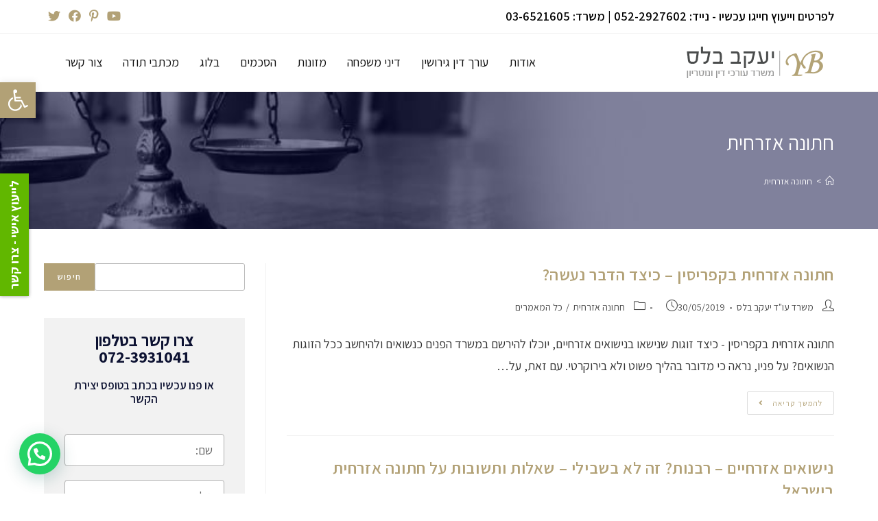

--- FILE ---
content_type: text/html; charset=UTF-8
request_url: https://www.balas.org.il/category/%D7%97%D7%AA%D7%95%D7%A0%D7%94-%D7%90%D7%96%D7%A8%D7%97%D7%99%D7%AA/
body_size: 31547
content:
<!DOCTYPE html>
<html class="html" dir="rtl" lang="he-IL">
<head>
	<meta charset="UTF-8">
	<link rel="profile" href="https://gmpg.org/xfn/11">

	<meta name='robots' content='index, follow, max-image-preview:large, max-snippet:-1, max-video-preview:-1' />
<meta name="viewport" content="width=device-width, initial-scale=1">
	<!-- This site is optimized with the Yoast SEO plugin v21.7 - https://yoast.com/wordpress/plugins/seo/ -->
	<title>ארכיון חתונה אזרחית &#187; עורך דין גירושין מומלץ - יעקב בלס</title>
	<link rel="canonical" href="https://www.balas.org.il/category/חתונה-אזרחית/" />
	<meta property="og:locale" content="he_IL" />
	<meta property="og:type" content="article" />
	<meta property="og:title" content="ארכיון חתונה אזרחית &#187; עורך דין גירושין מומלץ - יעקב בלס" />
	<meta property="og:url" content="https://www.balas.org.il/category/חתונה-אזרחית/" />
	<meta property="og:site_name" content="עורך דין גירושין מומלץ - יעקב בלס" />
	<meta name="twitter:card" content="summary_large_image" />
	<script type="application/ld+json" class="yoast-schema-graph">{"@context":"https://schema.org","@graph":[{"@type":"CollectionPage","@id":"https://www.balas.org.il/category/%d7%97%d7%aa%d7%95%d7%a0%d7%94-%d7%90%d7%96%d7%a8%d7%97%d7%99%d7%aa/","url":"https://www.balas.org.il/category/%d7%97%d7%aa%d7%95%d7%a0%d7%94-%d7%90%d7%96%d7%a8%d7%97%d7%99%d7%aa/","name":"ארכיון חתונה אזרחית &#187; עורך דין גירושין מומלץ - יעקב בלס","isPartOf":{"@id":"https://www.balas.org.il/#website"},"breadcrumb":{"@id":"https://www.balas.org.il/category/%d7%97%d7%aa%d7%95%d7%a0%d7%94-%d7%90%d7%96%d7%a8%d7%97%d7%99%d7%aa/#breadcrumb"},"inLanguage":"he-IL"},{"@type":"BreadcrumbList","@id":"https://www.balas.org.il/category/%d7%97%d7%aa%d7%95%d7%a0%d7%94-%d7%90%d7%96%d7%a8%d7%97%d7%99%d7%aa/#breadcrumb","itemListElement":[{"@type":"ListItem","position":1,"name":"דף הבית","item":"https://www.balas.org.il/"},{"@type":"ListItem","position":2,"name":"חתונה אזרחית"}]},{"@type":"WebSite","@id":"https://www.balas.org.il/#website","url":"https://www.balas.org.il/","name":"עורך דין גירושין מומלץ - יעקב בלס","description":"כל מה שצריך לדעת על דיני משפחה","publisher":{"@id":"https://www.balas.org.il/#organization"},"potentialAction":[{"@type":"SearchAction","target":{"@type":"EntryPoint","urlTemplate":"https://www.balas.org.il/?s={search_term_string}"},"query-input":"required name=search_term_string"}],"inLanguage":"he-IL"},{"@type":"Organization","@id":"https://www.balas.org.il/#organization","name":"משרד עו״ד יעקב בלס","url":"https://www.balas.org.il/","logo":{"@type":"ImageObject","inLanguage":"he-IL","@id":"https://www.balas.org.il/#/schema/logo/image/","url":"https://www.balas.org.il/wp-content/uploads/2019/01/logo-0010.png","contentUrl":"https://www.balas.org.il/wp-content/uploads/2019/01/logo-0010.png","width":200,"height":54,"caption":"משרד עו״ד יעקב בלס"},"image":{"@id":"https://www.balas.org.il/#/schema/logo/image/"}}]}</script>
	<!-- / Yoast SEO plugin. -->


<link rel='dns-prefetch' href='//fonts.googleapis.com' />
<link rel="alternate" type="application/rss+xml" title="עורך דין גירושין מומלץ - יעקב בלס &laquo; פיד‏" href="https://www.balas.org.il/feed/" />
<link rel="alternate" type="application/rss+xml" title="עורך דין גירושין מומלץ - יעקב בלס &laquo; פיד תגובות‏" href="https://www.balas.org.il/comments/feed/" />
<link rel="alternate" type="application/rss+xml" title="עורך דין גירושין מומלץ - יעקב בלס &laquo; פיד מהקטגוריה חתונה אזרחית" href="https://www.balas.org.il/category/%d7%97%d7%aa%d7%95%d7%a0%d7%94-%d7%90%d7%96%d7%a8%d7%97%d7%99%d7%aa/feed/" />
<style id='wp-img-auto-sizes-contain-inline-css'>
img:is([sizes=auto i],[sizes^="auto," i]){contain-intrinsic-size:3000px 1500px}
/*# sourceURL=wp-img-auto-sizes-contain-inline-css */
</style>
<style id='wp-emoji-styles-inline-css'>

	img.wp-smiley, img.emoji {
		display: inline !important;
		border: none !important;
		box-shadow: none !important;
		height: 1em !important;
		width: 1em !important;
		margin: 0 0.07em !important;
		vertical-align: -0.1em !important;
		background: none !important;
		padding: 0 !important;
	}
/*# sourceURL=wp-emoji-styles-inline-css */
</style>
<link rel='stylesheet' id='wp-block-library-rtl-css' href='https://www.balas.org.il/wp-includes/css/dist/block-library/style-rtl.min.css?ver=6.9' media='all' />
<style id='wp-block-image-inline-css'>
.wp-block-image>a,.wp-block-image>figure>a{display:inline-block}.wp-block-image img{box-sizing:border-box;height:auto;max-width:100%;vertical-align:bottom}@media not (prefers-reduced-motion){.wp-block-image img.hide{visibility:hidden}.wp-block-image img.show{animation:show-content-image .4s}}.wp-block-image[style*=border-radius] img,.wp-block-image[style*=border-radius]>a{border-radius:inherit}.wp-block-image.has-custom-border img{box-sizing:border-box}.wp-block-image.aligncenter{text-align:center}.wp-block-image.alignfull>a,.wp-block-image.alignwide>a{width:100%}.wp-block-image.alignfull img,.wp-block-image.alignwide img{height:auto;width:100%}.wp-block-image .aligncenter,.wp-block-image .alignleft,.wp-block-image .alignright,.wp-block-image.aligncenter,.wp-block-image.alignleft,.wp-block-image.alignright{display:table}.wp-block-image .aligncenter>figcaption,.wp-block-image .alignleft>figcaption,.wp-block-image .alignright>figcaption,.wp-block-image.aligncenter>figcaption,.wp-block-image.alignleft>figcaption,.wp-block-image.alignright>figcaption{caption-side:bottom;display:table-caption}.wp-block-image .alignleft{float:left;margin:.5em 1em .5em 0}.wp-block-image .alignright{float:right;margin:.5em 0 .5em 1em}.wp-block-image .aligncenter{margin-left:auto;margin-right:auto}.wp-block-image :where(figcaption){margin-bottom:1em;margin-top:.5em}.wp-block-image.is-style-circle-mask img{border-radius:9999px}@supports ((-webkit-mask-image:none) or (mask-image:none)) or (-webkit-mask-image:none){.wp-block-image.is-style-circle-mask img{border-radius:0;-webkit-mask-image:url('data:image/svg+xml;utf8,<svg viewBox="0 0 100 100" xmlns="http://www.w3.org/2000/svg"><circle cx="50" cy="50" r="50"/></svg>');mask-image:url('data:image/svg+xml;utf8,<svg viewBox="0 0 100 100" xmlns="http://www.w3.org/2000/svg"><circle cx="50" cy="50" r="50"/></svg>');mask-mode:alpha;-webkit-mask-position:center;mask-position:center;-webkit-mask-repeat:no-repeat;mask-repeat:no-repeat;-webkit-mask-size:contain;mask-size:contain}}:root :where(.wp-block-image.is-style-rounded img,.wp-block-image .is-style-rounded img){border-radius:9999px}.wp-block-image figure{margin:0}.wp-lightbox-container{display:flex;flex-direction:column;position:relative}.wp-lightbox-container img{cursor:zoom-in}.wp-lightbox-container img:hover+button{opacity:1}.wp-lightbox-container button{align-items:center;backdrop-filter:blur(16px) saturate(180%);background-color:#5a5a5a40;border:none;border-radius:4px;cursor:zoom-in;display:flex;height:20px;justify-content:center;left:16px;opacity:0;padding:0;position:absolute;text-align:center;top:16px;width:20px;z-index:100}@media not (prefers-reduced-motion){.wp-lightbox-container button{transition:opacity .2s ease}}.wp-lightbox-container button:focus-visible{outline:3px auto #5a5a5a40;outline:3px auto -webkit-focus-ring-color;outline-offset:3px}.wp-lightbox-container button:hover{cursor:pointer;opacity:1}.wp-lightbox-container button:focus{opacity:1}.wp-lightbox-container button:focus,.wp-lightbox-container button:hover,.wp-lightbox-container button:not(:hover):not(:active):not(.has-background){background-color:#5a5a5a40;border:none}.wp-lightbox-overlay{box-sizing:border-box;cursor:zoom-out;height:100vh;overflow:hidden;position:fixed;right:0;top:0;visibility:hidden;width:100%;z-index:100000}.wp-lightbox-overlay .close-button{align-items:center;cursor:pointer;display:flex;justify-content:center;left:calc(env(safe-area-inset-left) + 16px);min-height:40px;min-width:40px;padding:0;position:absolute;top:calc(env(safe-area-inset-top) + 16px);z-index:5000000}.wp-lightbox-overlay .close-button:focus,.wp-lightbox-overlay .close-button:hover,.wp-lightbox-overlay .close-button:not(:hover):not(:active):not(.has-background){background:none;border:none}.wp-lightbox-overlay .lightbox-image-container{height:var(--wp--lightbox-container-height);overflow:hidden;position:absolute;right:50%;top:50%;transform:translate(50%,-50%);transform-origin:top right;width:var(--wp--lightbox-container-width);z-index:9999999999}.wp-lightbox-overlay .wp-block-image{align-items:center;box-sizing:border-box;display:flex;height:100%;justify-content:center;margin:0;position:relative;transform-origin:100% 0;width:100%;z-index:3000000}.wp-lightbox-overlay .wp-block-image img{height:var(--wp--lightbox-image-height);min-height:var(--wp--lightbox-image-height);min-width:var(--wp--lightbox-image-width);width:var(--wp--lightbox-image-width)}.wp-lightbox-overlay .wp-block-image figcaption{display:none}.wp-lightbox-overlay button{background:none;border:none}.wp-lightbox-overlay .scrim{background-color:#fff;height:100%;opacity:.9;position:absolute;width:100%;z-index:2000000}.wp-lightbox-overlay.active{visibility:visible}@media not (prefers-reduced-motion){.wp-lightbox-overlay.active{animation:turn-on-visibility .25s both}.wp-lightbox-overlay.active img{animation:turn-on-visibility .35s both}.wp-lightbox-overlay.show-closing-animation:not(.active){animation:turn-off-visibility .35s both}.wp-lightbox-overlay.show-closing-animation:not(.active) img{animation:turn-off-visibility .25s both}.wp-lightbox-overlay.zoom.active{animation:none;opacity:1;visibility:visible}.wp-lightbox-overlay.zoom.active .lightbox-image-container{animation:lightbox-zoom-in .4s}.wp-lightbox-overlay.zoom.active .lightbox-image-container img{animation:none}.wp-lightbox-overlay.zoom.active .scrim{animation:turn-on-visibility .4s forwards}.wp-lightbox-overlay.zoom.show-closing-animation:not(.active){animation:none}.wp-lightbox-overlay.zoom.show-closing-animation:not(.active) .lightbox-image-container{animation:lightbox-zoom-out .4s}.wp-lightbox-overlay.zoom.show-closing-animation:not(.active) .lightbox-image-container img{animation:none}.wp-lightbox-overlay.zoom.show-closing-animation:not(.active) .scrim{animation:turn-off-visibility .4s forwards}}@keyframes show-content-image{0%{visibility:hidden}99%{visibility:hidden}to{visibility:visible}}@keyframes turn-on-visibility{0%{opacity:0}to{opacity:1}}@keyframes turn-off-visibility{0%{opacity:1;visibility:visible}99%{opacity:0;visibility:visible}to{opacity:0;visibility:hidden}}@keyframes lightbox-zoom-in{0%{transform:translate(calc(((-100vw + var(--wp--lightbox-scrollbar-width))/2 + var(--wp--lightbox-initial-left-position))*-1),calc(-50vh + var(--wp--lightbox-initial-top-position))) scale(var(--wp--lightbox-scale))}to{transform:translate(50%,-50%) scale(1)}}@keyframes lightbox-zoom-out{0%{transform:translate(50%,-50%) scale(1);visibility:visible}99%{visibility:visible}to{transform:translate(calc(((-100vw + var(--wp--lightbox-scrollbar-width))/2 + var(--wp--lightbox-initial-left-position))*-1),calc(-50vh + var(--wp--lightbox-initial-top-position))) scale(var(--wp--lightbox-scale));visibility:hidden}}
/*# sourceURL=https://www.balas.org.il/wp-includes/blocks/image/style.min.css */
</style>
<style id='wp-block-image-theme-inline-css'>
:root :where(.wp-block-image figcaption){color:#555;font-size:13px;text-align:center}.is-dark-theme :root :where(.wp-block-image figcaption){color:#ffffffa6}.wp-block-image{margin:0 0 1em}
/*# sourceURL=https://www.balas.org.il/wp-includes/blocks/image/theme.min.css */
</style>
<style id='wp-block-search-inline-css'>
.wp-block-search__button{margin-right:10px;word-break:normal}.wp-block-search__button.has-icon{line-height:0}.wp-block-search__button svg{height:1.25em;min-height:24px;min-width:24px;width:1.25em;fill:currentColor;vertical-align:text-bottom}:where(.wp-block-search__button){border:1px solid #ccc;padding:6px 10px}.wp-block-search__inside-wrapper{display:flex;flex:auto;flex-wrap:nowrap;max-width:100%}.wp-block-search__label{width:100%}.wp-block-search.wp-block-search__button-only .wp-block-search__button{box-sizing:border-box;display:flex;flex-shrink:0;justify-content:center;margin-right:0;max-width:100%}.wp-block-search.wp-block-search__button-only .wp-block-search__inside-wrapper{min-width:0!important;transition-property:width}.wp-block-search.wp-block-search__button-only .wp-block-search__input{flex-basis:100%;transition-duration:.3s}.wp-block-search.wp-block-search__button-only.wp-block-search__searchfield-hidden,.wp-block-search.wp-block-search__button-only.wp-block-search__searchfield-hidden .wp-block-search__inside-wrapper{overflow:hidden}.wp-block-search.wp-block-search__button-only.wp-block-search__searchfield-hidden .wp-block-search__input{border-left-width:0!important;border-right-width:0!important;flex-basis:0;flex-grow:0;margin:0;min-width:0!important;padding-left:0!important;padding-right:0!important;width:0!important}:where(.wp-block-search__input){appearance:none;border:1px solid #949494;flex-grow:1;font-family:inherit;font-size:inherit;font-style:inherit;font-weight:inherit;letter-spacing:inherit;line-height:inherit;margin-left:0;margin-right:0;min-width:3rem;padding:8px;text-decoration:unset!important;text-transform:inherit}:where(.wp-block-search__button-inside .wp-block-search__inside-wrapper){background-color:#fff;border:1px solid #949494;box-sizing:border-box;padding:4px}:where(.wp-block-search__button-inside .wp-block-search__inside-wrapper) .wp-block-search__input{border:none;border-radius:0;padding:0 4px}:where(.wp-block-search__button-inside .wp-block-search__inside-wrapper) .wp-block-search__input:focus{outline:none}:where(.wp-block-search__button-inside .wp-block-search__inside-wrapper) :where(.wp-block-search__button){padding:4px 8px}.wp-block-search.aligncenter .wp-block-search__inside-wrapper{margin:auto}.wp-block[data-align=right] .wp-block-search.wp-block-search__button-only .wp-block-search__inside-wrapper{float:left}
/*# sourceURL=https://www.balas.org.il/wp-includes/blocks/search/style.min.css */
</style>
<style id='wp-block-search-theme-inline-css'>
.wp-block-search .wp-block-search__label{font-weight:700}.wp-block-search__button{border:1px solid #ccc;padding:.375em .625em}
/*# sourceURL=https://www.balas.org.il/wp-includes/blocks/search/theme.min.css */
</style>
<style id='global-styles-inline-css'>
:root{--wp--preset--aspect-ratio--square: 1;--wp--preset--aspect-ratio--4-3: 4/3;--wp--preset--aspect-ratio--3-4: 3/4;--wp--preset--aspect-ratio--3-2: 3/2;--wp--preset--aspect-ratio--2-3: 2/3;--wp--preset--aspect-ratio--16-9: 16/9;--wp--preset--aspect-ratio--9-16: 9/16;--wp--preset--color--black: #000000;--wp--preset--color--cyan-bluish-gray: #abb8c3;--wp--preset--color--white: #ffffff;--wp--preset--color--pale-pink: #f78da7;--wp--preset--color--vivid-red: #cf2e2e;--wp--preset--color--luminous-vivid-orange: #ff6900;--wp--preset--color--luminous-vivid-amber: #fcb900;--wp--preset--color--light-green-cyan: #7bdcb5;--wp--preset--color--vivid-green-cyan: #00d084;--wp--preset--color--pale-cyan-blue: #8ed1fc;--wp--preset--color--vivid-cyan-blue: #0693e3;--wp--preset--color--vivid-purple: #9b51e0;--wp--preset--gradient--vivid-cyan-blue-to-vivid-purple: linear-gradient(135deg,rgb(6,147,227) 0%,rgb(155,81,224) 100%);--wp--preset--gradient--light-green-cyan-to-vivid-green-cyan: linear-gradient(135deg,rgb(122,220,180) 0%,rgb(0,208,130) 100%);--wp--preset--gradient--luminous-vivid-amber-to-luminous-vivid-orange: linear-gradient(135deg,rgb(252,185,0) 0%,rgb(255,105,0) 100%);--wp--preset--gradient--luminous-vivid-orange-to-vivid-red: linear-gradient(135deg,rgb(255,105,0) 0%,rgb(207,46,46) 100%);--wp--preset--gradient--very-light-gray-to-cyan-bluish-gray: linear-gradient(135deg,rgb(238,238,238) 0%,rgb(169,184,195) 100%);--wp--preset--gradient--cool-to-warm-spectrum: linear-gradient(135deg,rgb(74,234,220) 0%,rgb(151,120,209) 20%,rgb(207,42,186) 40%,rgb(238,44,130) 60%,rgb(251,105,98) 80%,rgb(254,248,76) 100%);--wp--preset--gradient--blush-light-purple: linear-gradient(135deg,rgb(255,206,236) 0%,rgb(152,150,240) 100%);--wp--preset--gradient--blush-bordeaux: linear-gradient(135deg,rgb(254,205,165) 0%,rgb(254,45,45) 50%,rgb(107,0,62) 100%);--wp--preset--gradient--luminous-dusk: linear-gradient(135deg,rgb(255,203,112) 0%,rgb(199,81,192) 50%,rgb(65,88,208) 100%);--wp--preset--gradient--pale-ocean: linear-gradient(135deg,rgb(255,245,203) 0%,rgb(182,227,212) 50%,rgb(51,167,181) 100%);--wp--preset--gradient--electric-grass: linear-gradient(135deg,rgb(202,248,128) 0%,rgb(113,206,126) 100%);--wp--preset--gradient--midnight: linear-gradient(135deg,rgb(2,3,129) 0%,rgb(40,116,252) 100%);--wp--preset--font-size--small: 13px;--wp--preset--font-size--medium: 20px;--wp--preset--font-size--large: 36px;--wp--preset--font-size--x-large: 42px;--wp--preset--spacing--20: 0.44rem;--wp--preset--spacing--30: 0.67rem;--wp--preset--spacing--40: 1rem;--wp--preset--spacing--50: 1.5rem;--wp--preset--spacing--60: 2.25rem;--wp--preset--spacing--70: 3.38rem;--wp--preset--spacing--80: 5.06rem;--wp--preset--shadow--natural: 6px 6px 9px rgba(0, 0, 0, 0.2);--wp--preset--shadow--deep: 12px 12px 50px rgba(0, 0, 0, 0.4);--wp--preset--shadow--sharp: 6px 6px 0px rgba(0, 0, 0, 0.2);--wp--preset--shadow--outlined: 6px 6px 0px -3px rgb(255, 255, 255), 6px 6px rgb(0, 0, 0);--wp--preset--shadow--crisp: 6px 6px 0px rgb(0, 0, 0);}:where(.is-layout-flex){gap: 0.5em;}:where(.is-layout-grid){gap: 0.5em;}body .is-layout-flex{display: flex;}.is-layout-flex{flex-wrap: wrap;align-items: center;}.is-layout-flex > :is(*, div){margin: 0;}body .is-layout-grid{display: grid;}.is-layout-grid > :is(*, div){margin: 0;}:where(.wp-block-columns.is-layout-flex){gap: 2em;}:where(.wp-block-columns.is-layout-grid){gap: 2em;}:where(.wp-block-post-template.is-layout-flex){gap: 1.25em;}:where(.wp-block-post-template.is-layout-grid){gap: 1.25em;}.has-black-color{color: var(--wp--preset--color--black) !important;}.has-cyan-bluish-gray-color{color: var(--wp--preset--color--cyan-bluish-gray) !important;}.has-white-color{color: var(--wp--preset--color--white) !important;}.has-pale-pink-color{color: var(--wp--preset--color--pale-pink) !important;}.has-vivid-red-color{color: var(--wp--preset--color--vivid-red) !important;}.has-luminous-vivid-orange-color{color: var(--wp--preset--color--luminous-vivid-orange) !important;}.has-luminous-vivid-amber-color{color: var(--wp--preset--color--luminous-vivid-amber) !important;}.has-light-green-cyan-color{color: var(--wp--preset--color--light-green-cyan) !important;}.has-vivid-green-cyan-color{color: var(--wp--preset--color--vivid-green-cyan) !important;}.has-pale-cyan-blue-color{color: var(--wp--preset--color--pale-cyan-blue) !important;}.has-vivid-cyan-blue-color{color: var(--wp--preset--color--vivid-cyan-blue) !important;}.has-vivid-purple-color{color: var(--wp--preset--color--vivid-purple) !important;}.has-black-background-color{background-color: var(--wp--preset--color--black) !important;}.has-cyan-bluish-gray-background-color{background-color: var(--wp--preset--color--cyan-bluish-gray) !important;}.has-white-background-color{background-color: var(--wp--preset--color--white) !important;}.has-pale-pink-background-color{background-color: var(--wp--preset--color--pale-pink) !important;}.has-vivid-red-background-color{background-color: var(--wp--preset--color--vivid-red) !important;}.has-luminous-vivid-orange-background-color{background-color: var(--wp--preset--color--luminous-vivid-orange) !important;}.has-luminous-vivid-amber-background-color{background-color: var(--wp--preset--color--luminous-vivid-amber) !important;}.has-light-green-cyan-background-color{background-color: var(--wp--preset--color--light-green-cyan) !important;}.has-vivid-green-cyan-background-color{background-color: var(--wp--preset--color--vivid-green-cyan) !important;}.has-pale-cyan-blue-background-color{background-color: var(--wp--preset--color--pale-cyan-blue) !important;}.has-vivid-cyan-blue-background-color{background-color: var(--wp--preset--color--vivid-cyan-blue) !important;}.has-vivid-purple-background-color{background-color: var(--wp--preset--color--vivid-purple) !important;}.has-black-border-color{border-color: var(--wp--preset--color--black) !important;}.has-cyan-bluish-gray-border-color{border-color: var(--wp--preset--color--cyan-bluish-gray) !important;}.has-white-border-color{border-color: var(--wp--preset--color--white) !important;}.has-pale-pink-border-color{border-color: var(--wp--preset--color--pale-pink) !important;}.has-vivid-red-border-color{border-color: var(--wp--preset--color--vivid-red) !important;}.has-luminous-vivid-orange-border-color{border-color: var(--wp--preset--color--luminous-vivid-orange) !important;}.has-luminous-vivid-amber-border-color{border-color: var(--wp--preset--color--luminous-vivid-amber) !important;}.has-light-green-cyan-border-color{border-color: var(--wp--preset--color--light-green-cyan) !important;}.has-vivid-green-cyan-border-color{border-color: var(--wp--preset--color--vivid-green-cyan) !important;}.has-pale-cyan-blue-border-color{border-color: var(--wp--preset--color--pale-cyan-blue) !important;}.has-vivid-cyan-blue-border-color{border-color: var(--wp--preset--color--vivid-cyan-blue) !important;}.has-vivid-purple-border-color{border-color: var(--wp--preset--color--vivid-purple) !important;}.has-vivid-cyan-blue-to-vivid-purple-gradient-background{background: var(--wp--preset--gradient--vivid-cyan-blue-to-vivid-purple) !important;}.has-light-green-cyan-to-vivid-green-cyan-gradient-background{background: var(--wp--preset--gradient--light-green-cyan-to-vivid-green-cyan) !important;}.has-luminous-vivid-amber-to-luminous-vivid-orange-gradient-background{background: var(--wp--preset--gradient--luminous-vivid-amber-to-luminous-vivid-orange) !important;}.has-luminous-vivid-orange-to-vivid-red-gradient-background{background: var(--wp--preset--gradient--luminous-vivid-orange-to-vivid-red) !important;}.has-very-light-gray-to-cyan-bluish-gray-gradient-background{background: var(--wp--preset--gradient--very-light-gray-to-cyan-bluish-gray) !important;}.has-cool-to-warm-spectrum-gradient-background{background: var(--wp--preset--gradient--cool-to-warm-spectrum) !important;}.has-blush-light-purple-gradient-background{background: var(--wp--preset--gradient--blush-light-purple) !important;}.has-blush-bordeaux-gradient-background{background: var(--wp--preset--gradient--blush-bordeaux) !important;}.has-luminous-dusk-gradient-background{background: var(--wp--preset--gradient--luminous-dusk) !important;}.has-pale-ocean-gradient-background{background: var(--wp--preset--gradient--pale-ocean) !important;}.has-electric-grass-gradient-background{background: var(--wp--preset--gradient--electric-grass) !important;}.has-midnight-gradient-background{background: var(--wp--preset--gradient--midnight) !important;}.has-small-font-size{font-size: var(--wp--preset--font-size--small) !important;}.has-medium-font-size{font-size: var(--wp--preset--font-size--medium) !important;}.has-large-font-size{font-size: var(--wp--preset--font-size--large) !important;}.has-x-large-font-size{font-size: var(--wp--preset--font-size--x-large) !important;}
/*# sourceURL=global-styles-inline-css */
</style>

<style id='classic-theme-styles-inline-css'>
/*! This file is auto-generated */
.wp-block-button__link{color:#fff;background-color:#32373c;border-radius:9999px;box-shadow:none;text-decoration:none;padding:calc(.667em + 2px) calc(1.333em + 2px);font-size:1.125em}.wp-block-file__button{background:#32373c;color:#fff;text-decoration:none}
/*# sourceURL=/wp-includes/css/classic-themes.min.css */
</style>
<link rel='stylesheet' id='bne_flyouts-css' href='https://www.balas.org.il/wp-content/plugins/bne-flyout/assets/css/bne-flyout.css?ver=1.4.3' media='all' />
<link rel='stylesheet' id='font-awesome-css' href='https://www.balas.org.il/wp-content/themes/oceanwp/assets/fonts/fontawesome/css/all.min.css?ver=5.15.1' media='all' />
<link rel='stylesheet' id='simple-line-icons-css' href='https://www.balas.org.il/wp-content/themes/oceanwp/assets/css/third/simple-line-icons.min.css?ver=2.4.0' media='all' />
<link rel='stylesheet' id='oceanwp-style-css' href='https://www.balas.org.il/wp-content/themes/oceanwp/assets/css/style.min.css?ver=3.3.3' media='all' />
<link rel='stylesheet' id='oceanwp-google-font-assistant-css' href='//fonts.googleapis.com/css?family=Assistant%3A100%2C200%2C300%2C400%2C500%2C600%2C700%2C800%2C900%2C100i%2C200i%2C300i%2C400i%2C500i%2C600i%2C700i%2C800i%2C900i&#038;subset=latin&#038;display=swap&#038;ver=6.9' media='all' />
<link rel='stylesheet' id='elementor-icons-css' href='https://www.balas.org.il/wp-content/plugins/elementor/assets/lib/eicons/css/elementor-icons.min.css?ver=5.21.0' media='all' />
<link rel='stylesheet' id='elementor-frontend-css' href='https://www.balas.org.il/wp-content/plugins/elementor/assets/css/frontend-rtl.min.css?ver=3.15.1' media='all' />
<link rel='stylesheet' id='swiper-css' href='https://www.balas.org.il/wp-content/plugins/elementor/assets/lib/swiper/css/swiper.min.css?ver=5.3.6' media='all' />
<link rel='stylesheet' id='elementor-post-85300-css' href='https://www.balas.org.il/wp-content/uploads/elementor/css/post-85300.css?ver=1691361887' media='all' />
<link rel='stylesheet' id='elementor-pro-css' href='https://www.balas.org.il/wp-content/plugins/elementor-pro/assets/css/frontend-rtl.min.css?ver=3.12.3' media='all' />
<link rel='stylesheet' id='font-awesome-5-all-css' href='https://www.balas.org.il/wp-content/plugins/elementor/assets/lib/font-awesome/css/all.min.css?ver=3.15.1' media='all' />
<link rel='stylesheet' id='font-awesome-4-shim-css' href='https://www.balas.org.il/wp-content/plugins/elementor/assets/lib/font-awesome/css/v4-shims.min.css?ver=3.15.1' media='all' />
<link rel='stylesheet' id='elementor-global-css' href='https://www.balas.org.il/wp-content/uploads/elementor/css/global.css?ver=1691361888' media='all' />
<link rel='stylesheet' id='elementor-post-86548-css' href='https://www.balas.org.il/wp-content/uploads/elementor/css/post-86548.css?ver=1691361888' media='all' />
<link rel='stylesheet' id='joinchat-css' href='https://www.balas.org.il/wp-content/plugins/creame-whatsapp-me/public/css/joinchat.min.css?ver=5.0.15' media='all' />
<link rel='stylesheet' id='pojo-a11y-css' href='https://www.balas.org.il/wp-content/plugins/pojo-accessibility/assets/css/style.min.css?ver=1.0.0' media='all' />
<link rel='stylesheet' id='oe-widgets-style-css' href='https://www.balas.org.il/wp-content/plugins/ocean-extra/assets/css/widgets.css?ver=6.9' media='all' />
<link rel='stylesheet' id='oe-widgets-style-rtl-css' href='https://www.balas.org.il/wp-content/plugins/ocean-extra/assets/css/rtl.css?ver=6.9' media='all' />
<link rel='stylesheet' id='call-now-button-modern-style-css' href='https://www.balas.org.il/wp-content/plugins/call-now-button/resources/style/modern.css?ver=1.4.2' media='all' />
<link rel='stylesheet' id='google-fonts-1-css' href='https://fonts.googleapis.com/css?family=Assistant%3A100%2C100italic%2C200%2C200italic%2C300%2C300italic%2C400%2C400italic%2C500%2C500italic%2C600%2C600italic%2C700%2C700italic%2C800%2C800italic%2C900%2C900italic&#038;display=auto&#038;subset=hebrew&#038;ver=6.9' media='all' />
<link rel='stylesheet' id='elementor-icons-shared-0-css' href='https://www.balas.org.il/wp-content/plugins/elementor/assets/lib/font-awesome/css/fontawesome.min.css?ver=5.15.3' media='all' />
<link rel='stylesheet' id='elementor-icons-fa-solid-css' href='https://www.balas.org.il/wp-content/plugins/elementor/assets/lib/font-awesome/css/solid.min.css?ver=5.15.3' media='all' />
<link rel="preconnect" href="https://fonts.gstatic.com/" crossorigin><script src="https://www.balas.org.il/wp-includes/js/jquery/jquery.min.js?ver=3.7.1" id="jquery-core-js" type="a3a90d8287e6ffcc93acb1d0-text/javascript"></script>
<script src="https://www.balas.org.il/wp-includes/js/jquery/jquery-migrate.min.js?ver=3.4.1" id="jquery-migrate-js" type="a3a90d8287e6ffcc93acb1d0-text/javascript"></script>
<script src="https://www.balas.org.il/wp-content/plugins/elementor/assets/lib/font-awesome/js/v4-shims.min.js?ver=3.15.1" id="font-awesome-4-shim-js" type="a3a90d8287e6ffcc93acb1d0-text/javascript"></script>
<link rel="https://api.w.org/" href="https://www.balas.org.il/wp-json/" /><link rel="alternate" title="JSON" type="application/json" href="https://www.balas.org.il/wp-json/wp/v2/categories/17" /><link rel="EditURI" type="application/rsd+xml" title="RSD" href="https://www.balas.org.il/xmlrpc.php?rsd" />
<link rel="stylesheet" href="https://www.balas.org.il/wp-content/themes/oceanwp/rtl.css" media="screen" /><meta name="generator" content="WordPress 6.9" />
<!-- start Simple Custom CSS and JS -->
<!-- end Simple Custom CSS and JS -->

<!-- Flyout Custom CSS -->
<style type="text/css">
	#flyout-content-id-83557 { width:400px; left:-400px; }
	#flyout-content-id-83557 .flyout-content { color: #333333; }
	#flyout-content-id-83557 .flyout-content a,
	#flyout-content-id-83557 .flyout-content a:hover,
	#flyout-content-id-83557 .flyout-content a:visited { color: #333333; }
	#flyout-content-id-83557 .flyout-content h1,
	#flyout-content-id-83557 .flyout-content h2,
	#flyout-content-id-83557 .flyout-content h3,
	#flyout-content-id-83557 .flyout-content h4,
	#flyout-content-id-83557 .flyout-content h5,
	#flyout-content-id-83557 .flyout-content h6 { color: #333333; }
		#flyout-content-id-83557 .flyout-content {
		background-color: #ffffff;
	}
	
	#flyout-content-id-83476 { width:400px; left:-400px; }
	#flyout-content-id-83476 .flyout-content { color: #333333; }
	#flyout-content-id-83476 .flyout-content a,
	#flyout-content-id-83476 .flyout-content a:hover,
	#flyout-content-id-83476 .flyout-content a:visited { color: #0a0a0a; }
	#flyout-content-id-83476 .flyout-content h1,
	#flyout-content-id-83476 .flyout-content h2,
	#flyout-content-id-83476 .flyout-content h3,
	#flyout-content-id-83476 .flyout-content h4,
	#flyout-content-id-83476 .flyout-content h5,
	#flyout-content-id-83476 .flyout-content h6 { color: #333333; }
		#flyout-content-id-83476 .flyout-content {
		background-color: #ffffff;
	}
	
</style>
<!-- END Flyout Custom CSS -->
	<meta name="generator" content="Elementor 3.15.1; features: e_dom_optimization, e_optimized_assets_loading, additional_custom_breakpoints; settings: css_print_method-external, google_font-enabled, font_display-auto">
<style>
.lazy-yt-wrapper {
	max-width: 1200px;
	margin: 0px auto;
	padding: 0px;
}

.lazy-youtube {
	background-color: #000;
	margin-bottom: 30px;
	position: relative;
	padding-top: 56.25%;
	overflow: hidden;
	cursor: pointer;
}
.lazy-youtube img {
	width: 100%;
	top: -16.82%;
	left: 0;
	opacity: 1;
}
.lazy-youtube .lazy-play-btn {
	width: 90px;
	height: 60px;
	background-color: #333;
	box-shadow: 0 0 30px rgba( 0,0,0,0.6 );
	z-index: 1;
	opacity: 0.8;
	border-radius: 6px;
}
.lazy-youtube .lazy-play-btn:before {
	content: "";
	border-style: solid;
	border-width: 15px 0 15px 26.0px;
	border-color: transparent transparent transparent #fff;
}
.lazy-youtube img,
.lazy-youtube .lazy-play-btn {
	cursor: pointer;
}
.lazy-youtube img,
.lazy-youtube iframe,
.lazy-youtube .lazy-play-btn,
.lazy-youtube .lazy-play-btn:before {
	position: absolute;
}
.lazy-youtube .lazy-play-btn,
.lazy-youtube .lazy-play-btn:before {
	top: 50%;
	left: 50%;
	transform: translate3d( -50%, -50%, 0 );
}
.lazy-youtube iframe {
	height: 100%;
	width: 100%;
	top: 0;
	left: 0;
}
</style>
<style type="text/css">
#pojo-a11y-toolbar .pojo-a11y-toolbar-toggle a{ background-color: #b2a176;	color: #ffffff;}
#pojo-a11y-toolbar .pojo-a11y-toolbar-overlay, #pojo-a11y-toolbar .pojo-a11y-toolbar-overlay ul.pojo-a11y-toolbar-items.pojo-a11y-links{ border-color: #b2a176;}
body.pojo-a11y-focusable a:focus{ outline-style: solid !important;	outline-width: 1px !important;	outline-color: #FF0000 !important;}
#pojo-a11y-toolbar{ top: 120px !important;}
#pojo-a11y-toolbar .pojo-a11y-toolbar-overlay{ background-color: #ffffff;}
#pojo-a11y-toolbar .pojo-a11y-toolbar-overlay ul.pojo-a11y-toolbar-items li.pojo-a11y-toolbar-item a, #pojo-a11y-toolbar .pojo-a11y-toolbar-overlay p.pojo-a11y-toolbar-title{ color: #333333;}
#pojo-a11y-toolbar .pojo-a11y-toolbar-overlay ul.pojo-a11y-toolbar-items li.pojo-a11y-toolbar-item a.active{ background-color: #b2a176;	color: #ffffff;}
@media (max-width: 767px) { #pojo-a11y-toolbar { top: 100px !important; } }</style><link rel="icon" href="https://www.balas.org.il/wp-content/uploads/2019/01/cropped-balas-fav-32x32.png" sizes="32x32" />
<link rel="icon" href="https://www.balas.org.il/wp-content/uploads/2019/01/cropped-balas-fav-192x192.png" sizes="192x192" />
<link rel="apple-touch-icon" href="https://www.balas.org.il/wp-content/uploads/2019/01/cropped-balas-fav-180x180.png" />
<meta name="msapplication-TileImage" content="https://www.balas.org.il/wp-content/uploads/2019/01/cropped-balas-fav-270x270.png" />
		<style id="wp-custom-css">
			::placeholder{color:#000000}::-webkit-input-placeholder{/* Chrome/Opera/Safari */color:#000000}::-moz-placeholder{/* Firefox 19+ */color:#000000}:-ms-input-placeholder{/* IE 10+ */color:#000000}:-moz-placeholder{/* Firefox 18- */color:#000000}.bne-flyout-wrapper ::placeholder{color:#000000}}		</style>
		<!-- OceanWP CSS -->
<style type="text/css">
.background-image-page-header-overlay{background-color:#000238}.page-header{background-image:url( https://www.balas.org.il/wp-content/uploads/2019/01/top-header-011.jpg ) !important;background-position:center center;height:200px}/* General CSS */a:hover,a.light:hover,.theme-heading .text::before,.theme-heading .text::after,#top-bar-content >a:hover,#top-bar-social li.oceanwp-email a:hover,#site-navigation-wrap .dropdown-menu >li >a:hover,#site-header.medium-header #medium-searchform button:hover,.oceanwp-mobile-menu-icon a:hover,.blog-entry.post .blog-entry-header .entry-title a:hover,.blog-entry.post .blog-entry-readmore a:hover,.blog-entry.thumbnail-entry .blog-entry-category a,ul.meta li a:hover,.dropcap,.single nav.post-navigation .nav-links .title,body .related-post-title a:hover,body #wp-calendar caption,body .contact-info-widget.default i,body .contact-info-widget.big-icons i,body .custom-links-widget .oceanwp-custom-links li a:hover,body .custom-links-widget .oceanwp-custom-links li a:hover:before,body .posts-thumbnails-widget li a:hover,body .social-widget li.oceanwp-email a:hover,.comment-author .comment-meta .comment-reply-link,#respond #cancel-comment-reply-link:hover,#footer-widgets .footer-box a:hover,#footer-bottom a:hover,#footer-bottom #footer-bottom-menu a:hover,.sidr a:hover,.sidr-class-dropdown-toggle:hover,.sidr-class-menu-item-has-children.active >a,.sidr-class-menu-item-has-children.active >a >.sidr-class-dropdown-toggle,input[type=checkbox]:checked:before{color:#b2a176}.single nav.post-navigation .nav-links .title .owp-icon use,.blog-entry.post .blog-entry-readmore a:hover .owp-icon use,body .contact-info-widget.default .owp-icon use,body .contact-info-widget.big-icons .owp-icon use{stroke:#b2a176}input[type="button"],input[type="reset"],input[type="submit"],button[type="submit"],.button,#site-navigation-wrap .dropdown-menu >li.btn >a >span,.thumbnail:hover i,.post-quote-content,.omw-modal .omw-close-modal,body .contact-info-widget.big-icons li:hover i,body div.wpforms-container-full .wpforms-form input[type=submit],body div.wpforms-container-full .wpforms-form button[type=submit],body div.wpforms-container-full .wpforms-form .wpforms-page-button{background-color:#b2a176}.thumbnail:hover .link-post-svg-icon{background-color:#b2a176}body .contact-info-widget.big-icons li:hover .owp-icon{background-color:#b2a176}.widget-title{border-color:#b2a176}blockquote{border-color:#b2a176}#searchform-dropdown{border-color:#b2a176}.dropdown-menu .sub-menu{border-color:#b2a176}.blog-entry.large-entry .blog-entry-readmore a:hover{border-color:#b2a176}.oceanwp-newsletter-form-wrap input[type="email"]:focus{border-color:#b2a176}.social-widget li.oceanwp-email a:hover{border-color:#b2a176}#respond #cancel-comment-reply-link:hover{border-color:#b2a176}body .contact-info-widget.big-icons li:hover i{border-color:#b2a176}#footer-widgets .oceanwp-newsletter-form-wrap input[type="email"]:focus{border-color:#b2a176}blockquote,.wp-block-quote{border-left-color:#b2a176}body .contact-info-widget.big-icons li:hover .owp-icon{border-color:#b2a176}input[type="button"]:hover,input[type="reset"]:hover,input[type="submit"]:hover,button[type="submit"]:hover,input[type="button"]:focus,input[type="reset"]:focus,input[type="submit"]:focus,button[type="submit"]:focus,.button:hover,.button:focus,#site-navigation-wrap .dropdown-menu >li.btn >a:hover >span,.post-quote-author,.omw-modal .omw-close-modal:hover,body div.wpforms-container-full .wpforms-form input[type=submit]:hover,body div.wpforms-container-full .wpforms-form button[type=submit]:hover,body div.wpforms-container-full .wpforms-form .wpforms-page-button:hover{background-color:#0d1232}a{color:#b2a176}a .owp-icon use{stroke:#b2a176}a:hover{color:#0d1232}a:hover .owp-icon use{stroke:#0d1232}.background-image-page-header .page-header-inner,.background-image-page-header .site-breadcrumbs{text-align:right}#scroll-top{background-color:#0d1232}#scroll-top:hover{background-color:#b2a176}form input[type="text"],form input[type="password"],form input[type="email"],form input[type="url"],form input[type="date"],form input[type="month"],form input[type="time"],form input[type="datetime"],form input[type="datetime-local"],form input[type="week"],form input[type="number"],form input[type="search"],form input[type="tel"],form input[type="color"],form select,form textarea,.select2-container .select2-choice,.woocommerce .woocommerce-checkout .select2-container--default .select2-selection--single{border-color:#bababa}body div.wpforms-container-full .wpforms-form input[type=date],body div.wpforms-container-full .wpforms-form input[type=datetime],body div.wpforms-container-full .wpforms-form input[type=datetime-local],body div.wpforms-container-full .wpforms-form input[type=email],body div.wpforms-container-full .wpforms-form input[type=month],body div.wpforms-container-full .wpforms-form input[type=number],body div.wpforms-container-full .wpforms-form input[type=password],body div.wpforms-container-full .wpforms-form input[type=range],body div.wpforms-container-full .wpforms-form input[type=search],body div.wpforms-container-full .wpforms-form input[type=tel],body div.wpforms-container-full .wpforms-form input[type=text],body div.wpforms-container-full .wpforms-form input[type=time],body div.wpforms-container-full .wpforms-form input[type=url],body div.wpforms-container-full .wpforms-form input[type=week],body div.wpforms-container-full .wpforms-form select,body div.wpforms-container-full .wpforms-form textarea{border-color:#bababa}body .theme-button,body input[type="submit"],body button[type="submit"],body button,body .button,body div.wpforms-container-full .wpforms-form input[type=submit],body div.wpforms-container-full .wpforms-form button[type=submit],body div.wpforms-container-full .wpforms-form .wpforms-page-button{background-color:#b2a176}body .theme-button:hover,body input[type="submit"]:hover,body button[type="submit"]:hover,body button:hover,body .button:hover,body div.wpforms-container-full .wpforms-form input[type=submit]:hover,body div.wpforms-container-full .wpforms-form input[type=submit]:active,body div.wpforms-container-full .wpforms-form button[type=submit]:hover,body div.wpforms-container-full .wpforms-form button[type=submit]:active,body div.wpforms-container-full .wpforms-form .wpforms-page-button:hover,body div.wpforms-container-full .wpforms-form .wpforms-page-button:active{background-color:#0d1232}/* Header CSS */#site-logo #site-logo-inner,.oceanwp-social-menu .social-menu-inner,#site-header.full_screen-header .menu-bar-inner,.after-header-content .after-header-content-inner{height:94px}#site-navigation-wrap .dropdown-menu >li >a,.oceanwp-mobile-menu-icon a,.mobile-menu-close,.after-header-content-inner >a{line-height:94px}#site-header.has-header-media .overlay-header-media{background-color:rgba(0,0,0,0.5)}#site-navigation-wrap .dropdown-menu >li >a,.oceanwp-mobile-menu-icon a,#searchform-header-replace-close{color:#4a4b4b}#site-navigation-wrap .dropdown-menu >li >a .owp-icon use,.oceanwp-mobile-menu-icon a .owp-icon use,#searchform-header-replace-close .owp-icon use{stroke:#4a4b4b}#site-navigation-wrap .dropdown-menu >li >a:hover,.oceanwp-mobile-menu-icon a:hover,#searchform-header-replace-close:hover{color:#b2a176}#site-navigation-wrap .dropdown-menu >li >a:hover .owp-icon use,.oceanwp-mobile-menu-icon a:hover .owp-icon use,#searchform-header-replace-close:hover .owp-icon use{stroke:#b2a176}#site-navigation-wrap .dropdown-menu >.current-menu-item >a,#site-navigation-wrap .dropdown-menu >.current-menu-ancestor >a,#site-navigation-wrap .dropdown-menu >.current-menu-item >a:hover,#site-navigation-wrap .dropdown-menu >.current-menu-ancestor >a:hover{color:#b2a176}.dropdown-menu .sub-menu{min-width:200px}.dropdown-menu ul li a.menu-link{color:#4a4b4b}.dropdown-menu ul li a.menu-link .owp-icon use{stroke:#4a4b4b}.dropdown-menu ul li a.menu-link:hover{color:#b2a176}.dropdown-menu ul li a.menu-link:hover .owp-icon use{stroke:#b2a176}/* Top Bar CSS */#top-bar-wrap,#top-bar-content strong{color:#ffffff}#top-bar-content a,#top-bar-social-alt a{color:#ffffff}#top-bar-content a:hover,#top-bar-social-alt a:hover{color:#ffffff}#top-bar-social li a{font-size:18px}#top-bar-social li a{color:#b2a176}#top-bar-social li a .owp-icon use{stroke:#b2a176}#top-bar-social li a:hover{color:#111111!important}#top-bar-social li a:hover .owp-icon use{stroke:#111111!important}/* Footer Widgets CSS */#footer-widgets{padding:50px 0 50px 0}#footer-widgets{background-color:#000d21}#footer-widgets,#footer-widgets p,#footer-widgets li a:before,#footer-widgets .contact-info-widget span.oceanwp-contact-title,#footer-widgets .recent-posts-date,#footer-widgets .recent-posts-comments,#footer-widgets .widget-recent-posts-icons li .fa{color:#bcbcbc}#footer-widgets li,#footer-widgets #wp-calendar caption,#footer-widgets #wp-calendar th,#footer-widgets #wp-calendar tbody,#footer-widgets .contact-info-widget i,#footer-widgets .oceanwp-newsletter-form-wrap input[type="email"],#footer-widgets .posts-thumbnails-widget li,#footer-widgets .social-widget li a{border-color:rgba(237,237,237,0.25)}#footer-widgets .contact-info-widget .owp-icon{border-color:rgba(237,237,237,0.25)}/* Footer Bottom CSS */#footer-bottom{background-color:#001433}#footer-bottom,#footer-bottom p{color:#f2f2f2}/* Typography CSS */body{font-family:Assistant;font-size:18px;color:#333333}h1,h2,h3,h4,h5,h6,.theme-heading,.widget-title,.oceanwp-widget-recent-posts-title,.comment-reply-title,.entry-title,.sidebar-box .widget-title{font-family:Assistant}h1{font-family:Assistant;font-size:32px}h2{font-family:Assistant;font-size:24px;color:#0d1232}h3{font-family:Assistant;font-size:20px;color:#0d1232}h4{font-family:Assistant}#site-logo a.site-logo-text{font-family:Assistant}#top-bar-content,#top-bar-social-alt{font-family:Assistant;font-size:18px}#site-navigation-wrap .dropdown-menu >li >a,#site-header.full_screen-header .fs-dropdown-menu >li >a,#site-header.top-header #site-navigation-wrap .dropdown-menu >li >a,#site-header.center-header #site-navigation-wrap .dropdown-menu >li >a,#site-header.medium-header #site-navigation-wrap .dropdown-menu >li >a,.oceanwp-mobile-menu-icon a{font-family:Assistant;font-size:18px}.dropdown-menu ul li a.menu-link,#site-header.full_screen-header .fs-dropdown-menu ul.sub-menu li a{font-family:Assistant;font-size:17px}.sidr-class-dropdown-menu li a,a.sidr-class-toggle-sidr-close,#mobile-dropdown ul li a,body #mobile-fullscreen ul li a{font-family:Assistant}.page-header .page-header-title,.page-header.background-image-page-header .page-header-title{font-family:Assistant;font-size:30px}.page-header .page-subheading{font-family:Assistant}.site-breadcrumbs{font-family:Assistant}.blog-entry.post .blog-entry-header .entry-title a{font-family:Assistant;color:#b2a176}.single-post .entry-title{font-family:Assistant}.sidebar-box .widget-title{font-family:Assistant;font-weight:700;font-size:20px;line-height:1.3}.sidebar-box,.footer-box{font-family:Assistant}#footer-widgets .footer-box .widget-title{font-family:Assistant;font-size:18px}#footer-bottom #copyright{font-family:Assistant;font-size:14px}#footer-bottom #footer-bottom-menu{font-family:Assistant}
</style><link rel='stylesheet' id='elementor-post-86806-css' href='https://www.balas.org.il/wp-content/uploads/elementor/css/post-86806.css?ver=1715708059' media='all' />
<link rel='stylesheet' id='elementor-post-84751-css' href='https://www.balas.org.il/wp-content/uploads/elementor/css/post-84751.css?ver=1691361908' media='all' />
<link rel='stylesheet' id='elementor-post-84578-css' href='https://www.balas.org.il/wp-content/uploads/elementor/css/post-84578.css?ver=1691361908' media='all' />
<link rel='stylesheet' id='elementor-post-85562-css' href='https://www.balas.org.il/wp-content/uploads/elementor/css/post-85562.css?ver=1715708055' media='all' />
<link rel='stylesheet' id='e-animations-css' href='https://www.balas.org.il/wp-content/plugins/elementor/assets/lib/animations/animations.min.css?ver=3.15.1' media='all' />
</head>

<body class="rtl archive category category-17 wp-custom-logo wp-embed-responsive wp-theme-oceanwp oceanwp-theme dropdown-mobile default-breakpoint has-sidebar content-right-sidebar has-topbar page-with-background-title has-breadcrumbs elementor-default elementor-kit-85300" itemscope="itemscope" itemtype="https://schema.org/Blog">

	
	
	<div id="outer-wrap" class="site clr">

		<a class="skip-link screen-reader-text" href="#main">Skip to content</a>

		
		<div id="wrap" class="clr">

			

<div id="top-bar-wrap" class="clr hide-mobile">

	<div id="top-bar" class="clr container">

		
		<div id="top-bar-inner" class="clr">

			
	<div id="top-bar-content" class="clr has-content top-bar-left">

		
		
			
				<span class="topbar-content">

					<strong><span style="color: #000000">לפרטים וייעוץ חייגו עכשיו - נייד: <a style="color: #000000" href="tel:052-2927602">052-2927602</a> | משרד: <a style="color: #000000" href="tel:03-6521605">03-6521605</a></span></strong>
				</span>

				
	</div><!-- #top-bar-content -->



<div id="top-bar-social" class="clr top-bar-right">

	<ul class="clr" aria-label="Social links">

		<li class="oceanwp-twitter"><a href="https://twitter.com/balas_law" aria-label="Twitter (ייפתח בטאב חדש)" target="_blank" rel="noopener noreferrer"><i class=" fab fa-twitter" aria-hidden="true" role="img"></i></a></li><li class="oceanwp-facebook"><a href="https://www.facebook.com/pages/%D7%A2%D7%95%D7%93-%D7%99%D7%A2%D7%A7%D7%91-%D7%91%D7%9C%D7%A1-%D7%A2%D7%A0%D7%99%D7%99%D7%A0%D7%99-%D7%9E%D7%A9%D7%A4%D7%97%D7%94-%D7%95%D7%92%D7%99%D7%A8%D7%95%D7%A9%D7%99%D7%9F/320763851389202" aria-label="Facebook (ייפתח בטאב חדש)" target="_blank" rel="noopener noreferrer"><i class=" fab fa-facebook" aria-hidden="true" role="img"></i></a></li><li class="oceanwp-pinterest"><a href="https://www.pinterest.com/balaslaw/" aria-label="Pinterest (ייפתח בטאב חדש)" target="_blank" rel="noopener noreferrer"><i class=" fab fa-pinterest-p" aria-hidden="true" role="img"></i></a></li><li class="oceanwp-youtube"><a href="https://www.youtube.com/channel/UCMVqefdyRwaILUhh--SUfug" aria-label="YouTube (ייפתח בטאב חדש)" target="_blank" rel="noopener noreferrer"><i class=" fab fa-youtube" aria-hidden="true" role="img"></i></a></li>
	</ul>

</div><!-- #top-bar-social -->

		</div><!-- #top-bar-inner -->

		
	</div><!-- #top-bar -->

</div><!-- #top-bar-wrap -->


			
<header id="site-header" class="clr" data-height="94" itemscope="itemscope" itemtype="https://schema.org/WPHeader" role="banner">

			<div data-elementor-type="header" data-elementor-id="86548" class="elementor elementor-86548 elementor-location-header">
								<section class="elementor-section elementor-top-section elementor-element elementor-element-a7dac97 elementor-section-boxed elementor-section-height-default elementor-section-height-default" data-id="a7dac97" data-element_type="section">
						<div class="elementor-container elementor-column-gap-default">
					<div class="elementor-column elementor-col-100 elementor-top-column elementor-element elementor-element-7d88ed2" data-id="7d88ed2" data-element_type="column">
			<div class="elementor-widget-wrap elementor-element-populated">
								<div class="elementor-element elementor-element-d960dd0 elementor-widget__width-auto elementor-widget elementor-widget-theme-site-logo elementor-widget-image" data-id="d960dd0" data-element_type="widget" data-widget_type="theme-site-logo.default">
				<div class="elementor-widget-container">
											<a href="https://www.balas.org.il">
			<img width="200" height="54" src="https://www.balas.org.il/wp-content/uploads/2019/01/cropped-logo-0010.png" class="attachment-full size-full wp-image-84456" alt="" />				</a>
											</div>
				</div>
				<div class="elementor-element elementor-element-3994837 elementor-nav-menu--stretch elementor-widget__width-auto elementor-nav-menu--dropdown-tablet elementor-nav-menu__text-align-aside elementor-nav-menu--toggle elementor-nav-menu--burger elementor-widget elementor-widget-nav-menu" data-id="3994837" data-element_type="widget" data-settings="{&quot;full_width&quot;:&quot;stretch&quot;,&quot;layout&quot;:&quot;horizontal&quot;,&quot;submenu_icon&quot;:{&quot;value&quot;:&quot;&lt;i class=\&quot;fas fa-caret-down\&quot;&gt;&lt;\/i&gt;&quot;,&quot;library&quot;:&quot;fa-solid&quot;},&quot;toggle&quot;:&quot;burger&quot;}" data-widget_type="nav-menu.default">
				<div class="elementor-widget-container">
						<nav class="elementor-nav-menu--main elementor-nav-menu__container elementor-nav-menu--layout-horizontal e--pointer-none">
				<ul id="menu-1-3994837" class="elementor-nav-menu"><li class="menu-item menu-item-type-post_type menu-item-object-page menu-item-has-children menu-item-83281"><a href="https://www.balas.org.il/%d7%90%d7%95%d7%93%d7%95%d7%aa/" class="elementor-item">אודות</a>
<ul class="sub-menu elementor-nav-menu--dropdown">
	<li class="menu-item menu-item-type-post_type menu-item-object-page menu-item-85339"><a href="https://www.balas.org.il/about-us/" class="elementor-sub-item">About Us</a></li>
</ul>
</li>
<li class="menu-item menu-item-type-post_type menu-item-object-page menu-item-has-children menu-item-325"><a href="https://www.balas.org.il/%d7%92%d7%99%d7%a8%d7%95%d7%a9%d7%99%d7%9f/" class="elementor-item">עורך דין גירושין</a>
<ul class="sub-menu elementor-nav-menu--dropdown">
	<li class="menu-item menu-item-type-post_type menu-item-object-page menu-item-1208"><a href="https://www.balas.org.il/%d7%91%d7%92%d7%99%d7%93%d7%94/" class="elementor-sub-item">בגידה</a></li>
	<li class="menu-item menu-item-type-post_type menu-item-object-page menu-item-83286"><a href="https://www.balas.org.il/%d7%92%d7%98/" class="elementor-sub-item">גט</a></li>
	<li class="menu-item menu-item-type-post_type menu-item-object-page menu-item-85318"><a href="https://www.balas.org.il/%d7%a2%d7%95%d7%a8%d7%9a-%d7%93%d7%99%d7%9f-%d7%92%d7%99%d7%a8%d7%95%d7%a9%d7%99%d7%9f-%d7%94%d7%9e%d7%93%d7%a8%d7%99%d7%9a-%d7%9c%d7%9e%d7%aa%d7%92%d7%a8%d7%a9/" class="elementor-sub-item">עורך דין גירושין – המדריך למתגרש</a></li>
	<li class="menu-item menu-item-type-post_type menu-item-object-page menu-item-84850"><a href="https://www.balas.org.il/%d7%a4%d7%aa%d7%99%d7%97%d7%aa-%d7%aa%d7%99%d7%a7-%d7%92%d7%99%d7%a8%d7%95%d7%a9%d7%99%d7%9f/" class="elementor-sub-item">פתיחת תיק גירושין</a></li>
	<li class="menu-item menu-item-type-post_type menu-item-object-page menu-item-83530"><a href="https://www.balas.org.il/%d7%a6%d7%95-%d7%94%d7%a8%d7%97%d7%a7%d7%94/" class="elementor-sub-item">צו הרחקה</a></li>
	<li class="menu-item menu-item-type-post_type menu-item-object-page menu-item-85683"><a href="https://www.balas.org.il/%d7%92%d7%99%d7%a8%d7%95%d7%a9%d7%99%d7%9f-%d7%91%d7%94%d7%a1%d7%9b%d7%9e%d7%94/" class="elementor-sub-item">גירושין בהסכמה</a></li>
	<li class="menu-item menu-item-type-post_type menu-item-object-page menu-item-83623"><a href="https://www.balas.org.il/%d7%90%d7%99%d7%9a-%d7%9e%d7%aa%d7%92%d7%a8%d7%a9%d7%99%d7%9d/" class="elementor-sub-item">איך מתגרשים?</a></li>
	<li class="menu-item menu-item-type-post_type menu-item-object-page menu-item-83340"><a href="https://www.balas.org.il/%d7%94%d7%9e%d7%93%d7%a8%d7%99%d7%9a-%d7%94%d7%9e%d7%9c%d7%90-%d7%9c%d7%92%d7%99%d7%a9%d7%95%d7%a8-%d7%92%d7%99%d7%a8%d7%95%d7%a9%d7%99%d7%9f/" class="elementor-sub-item">גישור גירושין</a></li>
	<li class="menu-item menu-item-type-post_type menu-item-object-page menu-item-83565"><a href="https://www.balas.org.il/%d7%94%d7%9c%d7%99%d7%9a-%d7%92%d7%99%d7%a8%d7%95%d7%a9%d7%99%d7%9f/" class="elementor-sub-item">הליך גירושין</a></li>
	<li class="menu-item menu-item-type-post_type menu-item-object-page menu-item-1228"><a href="https://www.balas.org.il/%d7%a2%d7%95%d7%93-%d7%92%d7%99%d7%a8%d7%95%d7%a9%d7%99%d7%9f/" title="עו&quot;ד גירושין" class="elementor-sub-item">עו”ד גירושין</a></li>
	<li class="menu-item menu-item-type-post_type menu-item-object-page menu-item-85730"><a href="https://www.balas.org.il/%d7%97%d7%95%d7%a7-%d7%99%d7%97%d7%a1%d7%99-%d7%9e%d7%9e%d7%95%d7%9f-%d7%91%d7%99%d7%9f-%d7%91%d7%a0%d7%99-%d7%96%d7%95%d7%92/" class="elementor-sub-item">חוק יחסי ממון בין בני זוג</a></li>
	<li class="menu-item menu-item-type-post_type menu-item-object-page menu-item-85732"><a href="https://www.balas.org.il/%d7%a2%d7%95%d7%a8%d7%9a-%d7%93%d7%99%d7%9f-%d7%92%d7%99%d7%a8%d7%95%d7%a9%d7%99%d7%9f-%d7%9e%d7%95%d7%9e%d7%9c%d7%a5/" class="elementor-sub-item">עורך דין גירושין מומלץ</a></li>
	<li class="menu-item menu-item-type-post_type menu-item-object-post menu-item-2023"><a href="https://www.balas.org.il/%d7%92%d7%98-%d7%9c%d7%97%d7%95%d7%9e%d7%a8%d7%90/" class="elementor-sub-item">גט לחומרא</a></li>
	<li class="menu-item menu-item-type-post_type menu-item-object-page menu-item-83510"><a href="https://www.balas.org.il/%d7%92%d7%99%d7%a8%d7%95%d7%a9%d7%99%d7%9f-%d7%91%d7%99%d7%a9%d7%a8%d7%90%d7%9c/" class="elementor-sub-item">גירושין בישראל</a></li>
</ul>
</li>
<li class="menu-item menu-item-type-post_type menu-item-object-page menu-item-has-children menu-item-502"><a href="https://www.balas.org.il/%d7%93%d7%99%d7%a0%d7%99-%d7%9e%d7%a9%d7%a4%d7%97%d7%94-%d7%95%d7%92%d7%99%d7%a8%d7%95%d7%a9%d7%99%d7%9f/" class="elementor-item">דיני משפחה</a>
<ul class="sub-menu elementor-nav-menu--dropdown">
	<li class="menu-item menu-item-type-post_type menu-item-object-page menu-item-83179"><a href="https://www.balas.org.il/%d7%91%d7%99%d7%aa-%d7%93%d7%99%d7%9f-%d7%a8%d7%91%d7%a0%d7%99/" class="elementor-sub-item">בית הדין הרבני</a></li>
	<li class="menu-item menu-item-type-post_type menu-item-object-page menu-item-83450"><a href="https://www.balas.org.il/%d7%99%d7%93%d7%95%d7%a2%d7%99%d7%9d-%d7%91%d7%a6%d7%99%d7%91%d7%95%d7%a8-%d7%94%d7%9e%d7%93%d7%a8%d7%99%d7%9a-%d7%94%d7%9e%d7%9c%d7%90/" class="elementor-sub-item">ידועים בציבור &#8211; המדריך המלא</a></li>
	<li class="menu-item menu-item-type-post_type menu-item-object-post menu-item-1622"><a href="https://www.balas.org.il/%d7%a6%d7%95-%d7%99%d7%a8%d7%95%d7%a9%d7%94/" class="elementor-sub-item">צו ירושה</a></li>
	<li class="menu-item menu-item-type-post_type menu-item-object-page menu-item-1173"><a href="https://www.balas.org.il/%d7%a2%d7%95%d7%a8%d7%9b%d7%99-%d7%93%d7%99%d7%9f-%d7%93%d7%99%d7%a0%d7%99-%d7%9e%d7%a9%d7%a4%d7%97%d7%94-%d7%95%d7%92%d7%99%d7%a8%d7%95%d7%a9%d7%99%d7%9f/" title="עורכי דין דיני משפחה" class="elementor-sub-item">עורכי דין לענייני משפחה</a></li>
	<li class="menu-item menu-item-type-post_type menu-item-object-page menu-item-83290"><a href="https://www.balas.org.il/%d7%9e%d7%9e%d7%96%d7%a8/" class="elementor-sub-item">ממזר</a></li>
	<li class="menu-item menu-item-type-post_type menu-item-object-page menu-item-1171"><a href="https://www.balas.org.il/%d7%93%d7%99%d7%a0%d7%99-%d7%9e%d7%a9%d7%a4%d7%97%d7%94-%d7%a6%d7%95-%d7%a7%d7%99%d7%95%d7%9d-%d7%a6%d7%95%d7%95%d7%90%d7%94/" class="elementor-sub-item">צו קיום צוואה</a></li>
	<li class="menu-item menu-item-type-post_type menu-item-object-page menu-item-83294"><a href="https://www.balas.org.il/%d7%94%d7%95%d7%a8%d7%95%d7%aa-%d7%9e%d7%a9%d7%95%d7%aa%d7%a4%d7%aa/" class="elementor-sub-item">הורות משותפת</a></li>
	<li class="menu-item menu-item-type-post_type menu-item-object-page menu-item-83636"><a href="https://www.balas.org.il/%d7%91%d7%99%d7%aa-%d7%94%d7%9e%d7%a9%d7%a4%d7%98-%d7%9c%d7%a2%d7%a0%d7%99%d7%99%d7%a0%d7%99-%d7%9e%d7%a9%d7%a4%d7%97%d7%94/" class="elementor-sub-item">בית המשפט לענייני משפחה</a></li>
	<li class="menu-item menu-item-type-post_type menu-item-object-page menu-item-83520"><a href="https://www.balas.org.il/%d7%90%d7%99%d7%9e%d7%95%d7%a5-%d7%99%d7%9c%d7%93%d7%99%d7%9d/" class="elementor-sub-item">אימוץ ילדים</a></li>
	<li class="menu-item menu-item-type-post_type menu-item-object-page menu-item-83544"><a href="https://www.balas.org.il/%d7%a0%d7%99%d7%a9%d7%95%d7%90%d7%99%d7%9f-%d7%90%d7%96%d7%a8%d7%97%d7%99%d7%99%d7%9d/" class="elementor-sub-item">נישואין אזרחיים</a></li>
	<li class="menu-item menu-item-type-post_type menu-item-object-page menu-item-506"><a href="https://www.balas.org.il/%d7%99%d7%a2%d7%a7%d7%91-%d7%91%d7%9c%d7%a1-%d7%a2%d7%95%d7%a8%d7%9a-%d7%93%d7%99%d7%9f-%d7%9e%d7%a9%d7%a4%d7%97%d7%94/" class="elementor-sub-item">עורך דין משפחה</a></li>
	<li class="menu-item menu-item-type-post_type menu-item-object-page menu-item-83153"><a href="https://www.balas.org.il/%d7%a2%d7%95%d7%a8%d7%9a-%d7%93%d7%99%d7%9f-%d7%99%d7%a8%d7%95%d7%a9%d7%94/" class="elementor-sub-item">עורך דין ירושה</a></li>
	<li class="menu-item menu-item-type-post_type menu-item-object-page menu-item-83245"><a href="https://www.balas.org.il/%d7%96%d7%9b%d7%95%d7%99%d7%95%d7%aa-%d7%94%d7%92%d7%91%d7%a8-%d7%91%d7%9e%d7%a9%d7%a4%d7%97%d7%94/" class="elementor-sub-item">זכויות הגבר במשפחה</a></li>
	<li class="menu-item menu-item-type-post_type menu-item-object-page menu-item-83428"><a href="https://www.balas.org.il/%d7%a6%d7%95%d7%95%d7%90%d7%95%d7%aa-%d7%95%d7%99%d7%a8%d7%95%d7%a9%d7%95%d7%aa/" class="elementor-sub-item">צוואות וירושות</a></li>
</ul>
</li>
<li class="menu-item menu-item-type-post_type menu-item-object-page menu-item-has-children menu-item-257"><a href="https://www.balas.org.il/%d7%9e%d7%96%d7%95%d7%a0%d7%95%d7%aa/" class="elementor-item">מזונות</a>
<ul class="sub-menu elementor-nav-menu--dropdown">
	<li class="menu-item menu-item-type-post_type menu-item-object-page menu-item-83336"><a href="https://www.balas.org.il/%d7%94%d7%9e%d7%93%d7%a8%d7%99%d7%9a-%d7%94%d7%9e%d7%9c%d7%90-%d7%9c%d7%9e%d7%96%d7%95%d7%a0%d7%95%d7%aa/" class="elementor-sub-item">המדריך המלא למזונות</a></li>
	<li class="menu-item menu-item-type-post_type menu-item-object-page menu-item-84890"><a href="https://www.balas.org.il/%d7%9e%d7%96%d7%95%d7%a0%d7%95%d7%aa-%d7%91%d7%a2%d7%99%d7%93%d7%9f-%d7%94%d7%91%d7%a2%d7%9e-919-15/" class="elementor-sub-item">מזונות – בעידן הבע&quot;מ 919/15</a></li>
	<li class="menu-item menu-item-type-post_type menu-item-object-page menu-item-264"><a href="https://www.balas.org.il/%d7%9e%d7%96%d7%95%d7%a0%d7%95%d7%aa/%d7%9e%d7%96%d7%95%d7%a0%d7%95%d7%aa-%d7%99%d7%9c%d7%93%d7%99%d7%9d-%d7%93%d7%99%d7%a0%d7%99-%d7%9e%d7%a9%d7%a4%d7%97%d7%94/" class="elementor-sub-item">מזונות ילדים</a></li>
	<li class="menu-item menu-item-type-post_type menu-item-object-post menu-item-366"><a href="https://www.balas.org.il/%d7%9e%d7%96%d7%95%d7%a0%d7%95%d7%aa-%d7%90%d7%99%d7%a9%d7%94-%d7%9e%d7%97%d7%99%d7%a8-%d7%94%d7%92%d7%99%d7%a8%d7%95%d7%a9%d7%99%d7%9f-%d7%a9%d7%90%d7%9c%d7%95%d7%aa-%d7%95%d7%aa%d7%a9%d7%95/" class="elementor-sub-item">מזונות אישה</a></li>
	<li class="menu-item menu-item-type-post_type menu-item-object-page menu-item-85887"><a href="https://www.balas.org.il/%d7%93%d7%9e%d7%99-%d7%9e%d7%96%d7%95%d7%a0%d7%95%d7%aa-%d7%9c%d7%99%d7%9c%d7%93-%d7%90%d7%97%d7%93/" class="elementor-sub-item">דמי מזונות לילד אחד</a></li>
	<li class="menu-item menu-item-type-post_type menu-item-object-page menu-item-85731"><a href="https://www.balas.org.il/%d7%a2%d7%95%d7%a8%d7%9a-%d7%93%d7%99%d7%9f-%d7%9e%d7%96%d7%95%d7%a0%d7%95%d7%aa/" class="elementor-sub-item">עורך דין מזונות</a></li>
	<li class="menu-item menu-item-type-post_type menu-item-object-page menu-item-273"><a href="https://www.balas.org.il/%d7%9e%d7%96%d7%95%d7%a0%d7%95%d7%aa/%d7%93%d7%9e%d7%99-%d7%9e%d7%96%d7%95%d7%a0%d7%95%d7%aa-%d7%93%d7%99%d7%a0%d7%99-%d7%9e%d7%a9%d7%a4%d7%97%d7%94/" class="elementor-sub-item">דמי מזונות</a></li>
	<li class="menu-item menu-item-type-post_type menu-item-object-page menu-item-280"><a href="https://www.balas.org.il/%d7%9e%d7%96%d7%95%d7%a0%d7%95%d7%aa/%d7%aa%d7%91%d7%99%d7%a2%d7%aa-%d7%9e%d7%96%d7%95%d7%a0%d7%95%d7%aa-%d7%a2%d7%95%d7%a8%d7%9a-%d7%93%d7%99%d7%9f-%d7%92%d7%99%d7%a8%d7%95%d7%a9%d7%99%d7%9f/" class="elementor-sub-item">תביעת מזונות</a></li>
	<li class="menu-item menu-item-type-post_type menu-item-object-page menu-item-290"><a href="https://www.balas.org.il/%d7%9e%d7%96%d7%95%d7%a0%d7%95%d7%aa/%d7%94%d7%92%d7%93%d7%9c%d7%aa-%d7%94%d7%a7%d7%98%d7%a0%d7%aa-%d7%9e%d7%96%d7%95%d7%a0%d7%95%d7%aa-%d7%91%d7%92%d7%99%d7%a8%d7%95%d7%a9%d7%99%d7%9f/" class="elementor-sub-item">הגדלת / הקטנת מזונות</a></li>
	<li class="menu-item menu-item-type-post_type menu-item-object-page menu-item-85962"><a href="https://www.balas.org.il/%d7%9e%d7%96%d7%95%d7%a0%d7%95%d7%aa-%d7%9c%d7%99%d7%9c%d7%93-%d7%90%d7%97%d7%93/" class="elementor-sub-item">מזונות לילד אחד</a></li>
	<li class="menu-item menu-item-type-post_type menu-item-object-page menu-item-277"><a href="https://www.balas.org.il/%d7%9e%d7%96%d7%95%d7%a0%d7%95%d7%aa/%d7%9e%d7%a9%d7%9e%d7%95%d7%a8%d7%aa-%d7%9e%d7%a9%d7%95%d7%aa%d7%a4%d7%aa-%d7%95%d7%9e%d7%96%d7%95%d7%a0%d7%95%d7%aa/" class="elementor-sub-item">משמורת משותפת ומזונות</a></li>
	<li class="menu-item menu-item-type-post_type menu-item-object-post menu-item-1283"><a href="https://www.balas.org.il/%d7%92%d7%91%d7%99%d7%99%d7%aa-%d7%9e%d7%96%d7%95%d7%a0%d7%95%d7%aa/" class="elementor-sub-item">גביית מזונות</a></li>
</ul>
</li>
<li class="menu-item menu-item-type-custom menu-item-object-custom menu-item-has-children menu-item-237"><a href="#" class="elementor-item elementor-item-anchor">הסכמים</a>
<ul class="sub-menu elementor-nav-menu--dropdown">
	<li class="menu-item menu-item-type-post_type menu-item-object-page menu-item-83463"><a href="https://www.balas.org.il/%d7%94%d7%a1%d7%9b%d7%9e%d7%99%d7%9d-%d7%91%d7%93%d7%99%d7%a0%d7%99-%d7%9e%d7%a9%d7%a4%d7%97%d7%94/" class="elementor-sub-item">הסכמים בדיני משפחה</a></li>
	<li class="menu-item menu-item-type-post_type menu-item-object-page menu-item-83352"><a href="https://www.balas.org.il/%d7%94%d7%a1%d7%9b%d7%9e%d7%99-%d7%9e%d7%9e%d7%95%d7%9f/" class="elementor-sub-item">הסכמי ממון</a></li>
	<li class="menu-item menu-item-type-post_type menu-item-object-page menu-item-83550"><a href="https://www.balas.org.il/%d7%94%d7%a1%d7%9b%d7%9d-%d7%92%d7%99%d7%a8%d7%95%d7%a9%d7%99%d7%9f/" class="elementor-sub-item">הסכם גירושין – המדריך המלא</a></li>
	<li class="menu-item menu-item-type-post_type menu-item-object-page menu-item-83562"><a href="https://www.balas.org.il/%d7%a9%d7%9c%d7%95%d7%9d-%d7%91%d7%99%d7%aa/" class="elementor-sub-item">שלום בית</a></li>
	<li class="menu-item menu-item-type-post_type menu-item-object-page menu-item-83471"><a href="https://www.balas.org.il/%d7%9e%d7%a9%d7%9e%d7%95%d7%a8%d7%aa-%d7%95%d7%94%d7%a1%d7%93%d7%a8%d7%99-%d7%a8%d7%90%d7%99%d7%94/" class="elementor-sub-item">משמורת והסדרי שהות</a></li>
	<li class="menu-item menu-item-type-post_type menu-item-object-page menu-item-85317"><a href="https://www.balas.org.il/%d7%9e%d7%a9%d7%9e%d7%95%d7%a8%d7%aa-%d7%9e%d7%a9%d7%95%d7%aa%d7%a4%d7%aa-%d7%9c%d7%94%d7%9c%d7%9b%d7%94-%d7%95%d7%9c%d7%9e%d7%a2%d7%a9%d7%94/" class="elementor-sub-item">משמורת משותפת להלכה ולמעשה</a></li>
	<li class="menu-item menu-item-type-post_type menu-item-object-post menu-item-1723"><a href="https://www.balas.org.il/%d7%a9%d7%9c%d7%99-%d7%a9%d7%9c%d7%9a-%d7%a9%d7%9c%d7%a0%d7%95-%d7%a2%d7%9c-%d7%97%d7%95%d7%a7-%d7%99%d7%97%d7%a1%d7%99-%d7%9e%d7%9e%d7%95%d7%9f-%d7%95%d7%97%d7%9c%d7%95%d7%a7%d7%aa-%d7%a8%d7%9b/" class="elementor-sub-item">חוק יחסי ממון</a></li>
	<li class="menu-item menu-item-type-post_type menu-item-object-page menu-item-250"><a href="https://www.balas.org.il/%d7%94%d7%a1%d7%9b%d7%9d-%d7%99%d7%97%d7%a1%d7%99-%d7%9e%d7%9e%d7%95%d7%9f/" title="הסכם ממון" class="elementor-sub-item">הסכם יחסי ממון</a></li>
	<li class="menu-item menu-item-type-post_type menu-item-object-page menu-item-254"><a href="https://www.balas.org.il/%d7%94%d7%a1%d7%9b%d7%9d-%d7%92%d7%99%d7%a8%d7%95%d7%a9%d7%99%d7%9f-%d7%93%d7%99%d7%a0%d7%99-%d7%9e%d7%a9%d7%a4%d7%97%d7%94/" class="elementor-sub-item">הסכם גירושין</a></li>
	<li class="menu-item menu-item-type-post_type menu-item-object-page menu-item-86323"><a href="https://www.balas.org.il/%d7%96%d7%9e%d7%a0%d7%99-%d7%a9%d7%94%d7%95%d7%aa/" class="elementor-sub-item">זמני שהות</a></li>
	<li class="menu-item menu-item-type-post_type menu-item-object-page menu-item-83362"><a href="https://www.balas.org.il/%d7%97%d7%9c%d7%95%d7%a7%d7%aa-%d7%a8%d7%9b%d7%95%d7%a9-%d7%94%d7%9e%d7%93%d7%a8%d7%99%d7%9a-%d7%94%d7%9e%d7%9c%d7%90/" class="elementor-sub-item">חלוקת רכוש – המדריך המלא</a></li>
	<li class="menu-item menu-item-type-post_type menu-item-object-page menu-item-247"><a href="https://www.balas.org.il/%d7%94%d7%a1%d7%9b%d7%9d-%d7%97%d7%9c%d7%95%d7%a7%d7%aa-%d7%a8%d7%9b%d7%95%d7%a9/" title="חלוקת רכוש" class="elementor-sub-item">הסכם חלוקת רכוש</a></li>
	<li class="menu-item menu-item-type-post_type menu-item-object-post menu-item-1179"><a href="https://www.balas.org.il/%d7%94%d7%a1%d7%9b%d7%9d-%d7%97%d7%99%d7%99%d7%9d-%d7%9e%d7%a9%d7%95%d7%aa%d7%a4%d7%99%d7%9d-%d7%96%d7%95%d7%92%d7%99%d7%95%d7%aa-%d7%91%d7%a2%d7%96%d7%a8%d7%aa-%d7%94%d7%97%d7%95%d7%a7/" class="elementor-sub-item">הסכם חיים משותפים</a></li>
</ul>
</li>
<li class="menu-item menu-item-type-post_type menu-item-object-page menu-item-505"><a href="https://www.balas.org.il/%d7%9e%d7%99%d7%93%d7%a2-%d7%9e%d7%a9%d7%a4%d7%98%d7%99/" class="elementor-item">בלוג</a></li>
<li class="menu-item menu-item-type-post_type menu-item-object-page menu-item-83413"><a href="https://www.balas.org.il/%d7%9e%d7%9b%d7%aa%d7%91%d7%99-%d7%aa%d7%95%d7%93%d7%94/" class="elementor-item">מכתבי תודה</a></li>
<li class="menu-item menu-item-type-post_type menu-item-object-page menu-item-498"><a href="https://www.balas.org.il/%d7%a6%d7%95%d7%a8-%d7%a7%d7%a9%d7%a8-%d7%91%d7%9c%d7%a1/" class="elementor-item">צור קשר</a></li>
</ul>			</nav>
					<div class="elementor-menu-toggle" role="button" tabindex="0" aria-label="כפתור פתיחת תפריט" aria-expanded="false">
			<i aria-hidden="true" role="presentation" class="elementor-menu-toggle__icon--open eicon-menu-bar"></i><i aria-hidden="true" role="presentation" class="elementor-menu-toggle__icon--close eicon-close"></i>			<span class="elementor-screen-only">תפריט</span>
		</div>
					<nav class="elementor-nav-menu--dropdown elementor-nav-menu__container" aria-hidden="true">
				<ul id="menu-2-3994837" class="elementor-nav-menu"><li class="menu-item menu-item-type-post_type menu-item-object-page menu-item-has-children menu-item-83281"><a href="https://www.balas.org.il/%d7%90%d7%95%d7%93%d7%95%d7%aa/" class="elementor-item" tabindex="-1">אודות</a>
<ul class="sub-menu elementor-nav-menu--dropdown">
	<li class="menu-item menu-item-type-post_type menu-item-object-page menu-item-85339"><a href="https://www.balas.org.il/about-us/" class="elementor-sub-item" tabindex="-1">About Us</a></li>
</ul>
</li>
<li class="menu-item menu-item-type-post_type menu-item-object-page menu-item-has-children menu-item-325"><a href="https://www.balas.org.il/%d7%92%d7%99%d7%a8%d7%95%d7%a9%d7%99%d7%9f/" class="elementor-item" tabindex="-1">עורך דין גירושין</a>
<ul class="sub-menu elementor-nav-menu--dropdown">
	<li class="menu-item menu-item-type-post_type menu-item-object-page menu-item-1208"><a href="https://www.balas.org.il/%d7%91%d7%92%d7%99%d7%93%d7%94/" class="elementor-sub-item" tabindex="-1">בגידה</a></li>
	<li class="menu-item menu-item-type-post_type menu-item-object-page menu-item-83286"><a href="https://www.balas.org.il/%d7%92%d7%98/" class="elementor-sub-item" tabindex="-1">גט</a></li>
	<li class="menu-item menu-item-type-post_type menu-item-object-page menu-item-85318"><a href="https://www.balas.org.il/%d7%a2%d7%95%d7%a8%d7%9a-%d7%93%d7%99%d7%9f-%d7%92%d7%99%d7%a8%d7%95%d7%a9%d7%99%d7%9f-%d7%94%d7%9e%d7%93%d7%a8%d7%99%d7%9a-%d7%9c%d7%9e%d7%aa%d7%92%d7%a8%d7%a9/" class="elementor-sub-item" tabindex="-1">עורך דין גירושין – המדריך למתגרש</a></li>
	<li class="menu-item menu-item-type-post_type menu-item-object-page menu-item-84850"><a href="https://www.balas.org.il/%d7%a4%d7%aa%d7%99%d7%97%d7%aa-%d7%aa%d7%99%d7%a7-%d7%92%d7%99%d7%a8%d7%95%d7%a9%d7%99%d7%9f/" class="elementor-sub-item" tabindex="-1">פתיחת תיק גירושין</a></li>
	<li class="menu-item menu-item-type-post_type menu-item-object-page menu-item-83530"><a href="https://www.balas.org.il/%d7%a6%d7%95-%d7%94%d7%a8%d7%97%d7%a7%d7%94/" class="elementor-sub-item" tabindex="-1">צו הרחקה</a></li>
	<li class="menu-item menu-item-type-post_type menu-item-object-page menu-item-85683"><a href="https://www.balas.org.il/%d7%92%d7%99%d7%a8%d7%95%d7%a9%d7%99%d7%9f-%d7%91%d7%94%d7%a1%d7%9b%d7%9e%d7%94/" class="elementor-sub-item" tabindex="-1">גירושין בהסכמה</a></li>
	<li class="menu-item menu-item-type-post_type menu-item-object-page menu-item-83623"><a href="https://www.balas.org.il/%d7%90%d7%99%d7%9a-%d7%9e%d7%aa%d7%92%d7%a8%d7%a9%d7%99%d7%9d/" class="elementor-sub-item" tabindex="-1">איך מתגרשים?</a></li>
	<li class="menu-item menu-item-type-post_type menu-item-object-page menu-item-83340"><a href="https://www.balas.org.il/%d7%94%d7%9e%d7%93%d7%a8%d7%99%d7%9a-%d7%94%d7%9e%d7%9c%d7%90-%d7%9c%d7%92%d7%99%d7%a9%d7%95%d7%a8-%d7%92%d7%99%d7%a8%d7%95%d7%a9%d7%99%d7%9f/" class="elementor-sub-item" tabindex="-1">גישור גירושין</a></li>
	<li class="menu-item menu-item-type-post_type menu-item-object-page menu-item-83565"><a href="https://www.balas.org.il/%d7%94%d7%9c%d7%99%d7%9a-%d7%92%d7%99%d7%a8%d7%95%d7%a9%d7%99%d7%9f/" class="elementor-sub-item" tabindex="-1">הליך גירושין</a></li>
	<li class="menu-item menu-item-type-post_type menu-item-object-page menu-item-1228"><a href="https://www.balas.org.il/%d7%a2%d7%95%d7%93-%d7%92%d7%99%d7%a8%d7%95%d7%a9%d7%99%d7%9f/" title="עו&quot;ד גירושין" class="elementor-sub-item" tabindex="-1">עו”ד גירושין</a></li>
	<li class="menu-item menu-item-type-post_type menu-item-object-page menu-item-85730"><a href="https://www.balas.org.il/%d7%97%d7%95%d7%a7-%d7%99%d7%97%d7%a1%d7%99-%d7%9e%d7%9e%d7%95%d7%9f-%d7%91%d7%99%d7%9f-%d7%91%d7%a0%d7%99-%d7%96%d7%95%d7%92/" class="elementor-sub-item" tabindex="-1">חוק יחסי ממון בין בני זוג</a></li>
	<li class="menu-item menu-item-type-post_type menu-item-object-page menu-item-85732"><a href="https://www.balas.org.il/%d7%a2%d7%95%d7%a8%d7%9a-%d7%93%d7%99%d7%9f-%d7%92%d7%99%d7%a8%d7%95%d7%a9%d7%99%d7%9f-%d7%9e%d7%95%d7%9e%d7%9c%d7%a5/" class="elementor-sub-item" tabindex="-1">עורך דין גירושין מומלץ</a></li>
	<li class="menu-item menu-item-type-post_type menu-item-object-post menu-item-2023"><a href="https://www.balas.org.il/%d7%92%d7%98-%d7%9c%d7%97%d7%95%d7%9e%d7%a8%d7%90/" class="elementor-sub-item" tabindex="-1">גט לחומרא</a></li>
	<li class="menu-item menu-item-type-post_type menu-item-object-page menu-item-83510"><a href="https://www.balas.org.il/%d7%92%d7%99%d7%a8%d7%95%d7%a9%d7%99%d7%9f-%d7%91%d7%99%d7%a9%d7%a8%d7%90%d7%9c/" class="elementor-sub-item" tabindex="-1">גירושין בישראל</a></li>
</ul>
</li>
<li class="menu-item menu-item-type-post_type menu-item-object-page menu-item-has-children menu-item-502"><a href="https://www.balas.org.il/%d7%93%d7%99%d7%a0%d7%99-%d7%9e%d7%a9%d7%a4%d7%97%d7%94-%d7%95%d7%92%d7%99%d7%a8%d7%95%d7%a9%d7%99%d7%9f/" class="elementor-item" tabindex="-1">דיני משפחה</a>
<ul class="sub-menu elementor-nav-menu--dropdown">
	<li class="menu-item menu-item-type-post_type menu-item-object-page menu-item-83179"><a href="https://www.balas.org.il/%d7%91%d7%99%d7%aa-%d7%93%d7%99%d7%9f-%d7%a8%d7%91%d7%a0%d7%99/" class="elementor-sub-item" tabindex="-1">בית הדין הרבני</a></li>
	<li class="menu-item menu-item-type-post_type menu-item-object-page menu-item-83450"><a href="https://www.balas.org.il/%d7%99%d7%93%d7%95%d7%a2%d7%99%d7%9d-%d7%91%d7%a6%d7%99%d7%91%d7%95%d7%a8-%d7%94%d7%9e%d7%93%d7%a8%d7%99%d7%9a-%d7%94%d7%9e%d7%9c%d7%90/" class="elementor-sub-item" tabindex="-1">ידועים בציבור &#8211; המדריך המלא</a></li>
	<li class="menu-item menu-item-type-post_type menu-item-object-post menu-item-1622"><a href="https://www.balas.org.il/%d7%a6%d7%95-%d7%99%d7%a8%d7%95%d7%a9%d7%94/" class="elementor-sub-item" tabindex="-1">צו ירושה</a></li>
	<li class="menu-item menu-item-type-post_type menu-item-object-page menu-item-1173"><a href="https://www.balas.org.il/%d7%a2%d7%95%d7%a8%d7%9b%d7%99-%d7%93%d7%99%d7%9f-%d7%93%d7%99%d7%a0%d7%99-%d7%9e%d7%a9%d7%a4%d7%97%d7%94-%d7%95%d7%92%d7%99%d7%a8%d7%95%d7%a9%d7%99%d7%9f/" title="עורכי דין דיני משפחה" class="elementor-sub-item" tabindex="-1">עורכי דין לענייני משפחה</a></li>
	<li class="menu-item menu-item-type-post_type menu-item-object-page menu-item-83290"><a href="https://www.balas.org.il/%d7%9e%d7%9e%d7%96%d7%a8/" class="elementor-sub-item" tabindex="-1">ממזר</a></li>
	<li class="menu-item menu-item-type-post_type menu-item-object-page menu-item-1171"><a href="https://www.balas.org.il/%d7%93%d7%99%d7%a0%d7%99-%d7%9e%d7%a9%d7%a4%d7%97%d7%94-%d7%a6%d7%95-%d7%a7%d7%99%d7%95%d7%9d-%d7%a6%d7%95%d7%95%d7%90%d7%94/" class="elementor-sub-item" tabindex="-1">צו קיום צוואה</a></li>
	<li class="menu-item menu-item-type-post_type menu-item-object-page menu-item-83294"><a href="https://www.balas.org.il/%d7%94%d7%95%d7%a8%d7%95%d7%aa-%d7%9e%d7%a9%d7%95%d7%aa%d7%a4%d7%aa/" class="elementor-sub-item" tabindex="-1">הורות משותפת</a></li>
	<li class="menu-item menu-item-type-post_type menu-item-object-page menu-item-83636"><a href="https://www.balas.org.il/%d7%91%d7%99%d7%aa-%d7%94%d7%9e%d7%a9%d7%a4%d7%98-%d7%9c%d7%a2%d7%a0%d7%99%d7%99%d7%a0%d7%99-%d7%9e%d7%a9%d7%a4%d7%97%d7%94/" class="elementor-sub-item" tabindex="-1">בית המשפט לענייני משפחה</a></li>
	<li class="menu-item menu-item-type-post_type menu-item-object-page menu-item-83520"><a href="https://www.balas.org.il/%d7%90%d7%99%d7%9e%d7%95%d7%a5-%d7%99%d7%9c%d7%93%d7%99%d7%9d/" class="elementor-sub-item" tabindex="-1">אימוץ ילדים</a></li>
	<li class="menu-item menu-item-type-post_type menu-item-object-page menu-item-83544"><a href="https://www.balas.org.il/%d7%a0%d7%99%d7%a9%d7%95%d7%90%d7%99%d7%9f-%d7%90%d7%96%d7%a8%d7%97%d7%99%d7%99%d7%9d/" class="elementor-sub-item" tabindex="-1">נישואין אזרחיים</a></li>
	<li class="menu-item menu-item-type-post_type menu-item-object-page menu-item-506"><a href="https://www.balas.org.il/%d7%99%d7%a2%d7%a7%d7%91-%d7%91%d7%9c%d7%a1-%d7%a2%d7%95%d7%a8%d7%9a-%d7%93%d7%99%d7%9f-%d7%9e%d7%a9%d7%a4%d7%97%d7%94/" class="elementor-sub-item" tabindex="-1">עורך דין משפחה</a></li>
	<li class="menu-item menu-item-type-post_type menu-item-object-page menu-item-83153"><a href="https://www.balas.org.il/%d7%a2%d7%95%d7%a8%d7%9a-%d7%93%d7%99%d7%9f-%d7%99%d7%a8%d7%95%d7%a9%d7%94/" class="elementor-sub-item" tabindex="-1">עורך דין ירושה</a></li>
	<li class="menu-item menu-item-type-post_type menu-item-object-page menu-item-83245"><a href="https://www.balas.org.il/%d7%96%d7%9b%d7%95%d7%99%d7%95%d7%aa-%d7%94%d7%92%d7%91%d7%a8-%d7%91%d7%9e%d7%a9%d7%a4%d7%97%d7%94/" class="elementor-sub-item" tabindex="-1">זכויות הגבר במשפחה</a></li>
	<li class="menu-item menu-item-type-post_type menu-item-object-page menu-item-83428"><a href="https://www.balas.org.il/%d7%a6%d7%95%d7%95%d7%90%d7%95%d7%aa-%d7%95%d7%99%d7%a8%d7%95%d7%a9%d7%95%d7%aa/" class="elementor-sub-item" tabindex="-1">צוואות וירושות</a></li>
</ul>
</li>
<li class="menu-item menu-item-type-post_type menu-item-object-page menu-item-has-children menu-item-257"><a href="https://www.balas.org.il/%d7%9e%d7%96%d7%95%d7%a0%d7%95%d7%aa/" class="elementor-item" tabindex="-1">מזונות</a>
<ul class="sub-menu elementor-nav-menu--dropdown">
	<li class="menu-item menu-item-type-post_type menu-item-object-page menu-item-83336"><a href="https://www.balas.org.il/%d7%94%d7%9e%d7%93%d7%a8%d7%99%d7%9a-%d7%94%d7%9e%d7%9c%d7%90-%d7%9c%d7%9e%d7%96%d7%95%d7%a0%d7%95%d7%aa/" class="elementor-sub-item" tabindex="-1">המדריך המלא למזונות</a></li>
	<li class="menu-item menu-item-type-post_type menu-item-object-page menu-item-84890"><a href="https://www.balas.org.il/%d7%9e%d7%96%d7%95%d7%a0%d7%95%d7%aa-%d7%91%d7%a2%d7%99%d7%93%d7%9f-%d7%94%d7%91%d7%a2%d7%9e-919-15/" class="elementor-sub-item" tabindex="-1">מזונות – בעידן הבע&quot;מ 919/15</a></li>
	<li class="menu-item menu-item-type-post_type menu-item-object-page menu-item-264"><a href="https://www.balas.org.il/%d7%9e%d7%96%d7%95%d7%a0%d7%95%d7%aa/%d7%9e%d7%96%d7%95%d7%a0%d7%95%d7%aa-%d7%99%d7%9c%d7%93%d7%99%d7%9d-%d7%93%d7%99%d7%a0%d7%99-%d7%9e%d7%a9%d7%a4%d7%97%d7%94/" class="elementor-sub-item" tabindex="-1">מזונות ילדים</a></li>
	<li class="menu-item menu-item-type-post_type menu-item-object-post menu-item-366"><a href="https://www.balas.org.il/%d7%9e%d7%96%d7%95%d7%a0%d7%95%d7%aa-%d7%90%d7%99%d7%a9%d7%94-%d7%9e%d7%97%d7%99%d7%a8-%d7%94%d7%92%d7%99%d7%a8%d7%95%d7%a9%d7%99%d7%9f-%d7%a9%d7%90%d7%9c%d7%95%d7%aa-%d7%95%d7%aa%d7%a9%d7%95/" class="elementor-sub-item" tabindex="-1">מזונות אישה</a></li>
	<li class="menu-item menu-item-type-post_type menu-item-object-page menu-item-85887"><a href="https://www.balas.org.il/%d7%93%d7%9e%d7%99-%d7%9e%d7%96%d7%95%d7%a0%d7%95%d7%aa-%d7%9c%d7%99%d7%9c%d7%93-%d7%90%d7%97%d7%93/" class="elementor-sub-item" tabindex="-1">דמי מזונות לילד אחד</a></li>
	<li class="menu-item menu-item-type-post_type menu-item-object-page menu-item-85731"><a href="https://www.balas.org.il/%d7%a2%d7%95%d7%a8%d7%9a-%d7%93%d7%99%d7%9f-%d7%9e%d7%96%d7%95%d7%a0%d7%95%d7%aa/" class="elementor-sub-item" tabindex="-1">עורך דין מזונות</a></li>
	<li class="menu-item menu-item-type-post_type menu-item-object-page menu-item-273"><a href="https://www.balas.org.il/%d7%9e%d7%96%d7%95%d7%a0%d7%95%d7%aa/%d7%93%d7%9e%d7%99-%d7%9e%d7%96%d7%95%d7%a0%d7%95%d7%aa-%d7%93%d7%99%d7%a0%d7%99-%d7%9e%d7%a9%d7%a4%d7%97%d7%94/" class="elementor-sub-item" tabindex="-1">דמי מזונות</a></li>
	<li class="menu-item menu-item-type-post_type menu-item-object-page menu-item-280"><a href="https://www.balas.org.il/%d7%9e%d7%96%d7%95%d7%a0%d7%95%d7%aa/%d7%aa%d7%91%d7%99%d7%a2%d7%aa-%d7%9e%d7%96%d7%95%d7%a0%d7%95%d7%aa-%d7%a2%d7%95%d7%a8%d7%9a-%d7%93%d7%99%d7%9f-%d7%92%d7%99%d7%a8%d7%95%d7%a9%d7%99%d7%9f/" class="elementor-sub-item" tabindex="-1">תביעת מזונות</a></li>
	<li class="menu-item menu-item-type-post_type menu-item-object-page menu-item-290"><a href="https://www.balas.org.il/%d7%9e%d7%96%d7%95%d7%a0%d7%95%d7%aa/%d7%94%d7%92%d7%93%d7%9c%d7%aa-%d7%94%d7%a7%d7%98%d7%a0%d7%aa-%d7%9e%d7%96%d7%95%d7%a0%d7%95%d7%aa-%d7%91%d7%92%d7%99%d7%a8%d7%95%d7%a9%d7%99%d7%9f/" class="elementor-sub-item" tabindex="-1">הגדלת / הקטנת מזונות</a></li>
	<li class="menu-item menu-item-type-post_type menu-item-object-page menu-item-85962"><a href="https://www.balas.org.il/%d7%9e%d7%96%d7%95%d7%a0%d7%95%d7%aa-%d7%9c%d7%99%d7%9c%d7%93-%d7%90%d7%97%d7%93/" class="elementor-sub-item" tabindex="-1">מזונות לילד אחד</a></li>
	<li class="menu-item menu-item-type-post_type menu-item-object-page menu-item-277"><a href="https://www.balas.org.il/%d7%9e%d7%96%d7%95%d7%a0%d7%95%d7%aa/%d7%9e%d7%a9%d7%9e%d7%95%d7%a8%d7%aa-%d7%9e%d7%a9%d7%95%d7%aa%d7%a4%d7%aa-%d7%95%d7%9e%d7%96%d7%95%d7%a0%d7%95%d7%aa/" class="elementor-sub-item" tabindex="-1">משמורת משותפת ומזונות</a></li>
	<li class="menu-item menu-item-type-post_type menu-item-object-post menu-item-1283"><a href="https://www.balas.org.il/%d7%92%d7%91%d7%99%d7%99%d7%aa-%d7%9e%d7%96%d7%95%d7%a0%d7%95%d7%aa/" class="elementor-sub-item" tabindex="-1">גביית מזונות</a></li>
</ul>
</li>
<li class="menu-item menu-item-type-custom menu-item-object-custom menu-item-has-children menu-item-237"><a href="#" class="elementor-item elementor-item-anchor" tabindex="-1">הסכמים</a>
<ul class="sub-menu elementor-nav-menu--dropdown">
	<li class="menu-item menu-item-type-post_type menu-item-object-page menu-item-83463"><a href="https://www.balas.org.il/%d7%94%d7%a1%d7%9b%d7%9e%d7%99%d7%9d-%d7%91%d7%93%d7%99%d7%a0%d7%99-%d7%9e%d7%a9%d7%a4%d7%97%d7%94/" class="elementor-sub-item" tabindex="-1">הסכמים בדיני משפחה</a></li>
	<li class="menu-item menu-item-type-post_type menu-item-object-page menu-item-83352"><a href="https://www.balas.org.il/%d7%94%d7%a1%d7%9b%d7%9e%d7%99-%d7%9e%d7%9e%d7%95%d7%9f/" class="elementor-sub-item" tabindex="-1">הסכמי ממון</a></li>
	<li class="menu-item menu-item-type-post_type menu-item-object-page menu-item-83550"><a href="https://www.balas.org.il/%d7%94%d7%a1%d7%9b%d7%9d-%d7%92%d7%99%d7%a8%d7%95%d7%a9%d7%99%d7%9f/" class="elementor-sub-item" tabindex="-1">הסכם גירושין – המדריך המלא</a></li>
	<li class="menu-item menu-item-type-post_type menu-item-object-page menu-item-83562"><a href="https://www.balas.org.il/%d7%a9%d7%9c%d7%95%d7%9d-%d7%91%d7%99%d7%aa/" class="elementor-sub-item" tabindex="-1">שלום בית</a></li>
	<li class="menu-item menu-item-type-post_type menu-item-object-page menu-item-83471"><a href="https://www.balas.org.il/%d7%9e%d7%a9%d7%9e%d7%95%d7%a8%d7%aa-%d7%95%d7%94%d7%a1%d7%93%d7%a8%d7%99-%d7%a8%d7%90%d7%99%d7%94/" class="elementor-sub-item" tabindex="-1">משמורת והסדרי שהות</a></li>
	<li class="menu-item menu-item-type-post_type menu-item-object-page menu-item-85317"><a href="https://www.balas.org.il/%d7%9e%d7%a9%d7%9e%d7%95%d7%a8%d7%aa-%d7%9e%d7%a9%d7%95%d7%aa%d7%a4%d7%aa-%d7%9c%d7%94%d7%9c%d7%9b%d7%94-%d7%95%d7%9c%d7%9e%d7%a2%d7%a9%d7%94/" class="elementor-sub-item" tabindex="-1">משמורת משותפת להלכה ולמעשה</a></li>
	<li class="menu-item menu-item-type-post_type menu-item-object-post menu-item-1723"><a href="https://www.balas.org.il/%d7%a9%d7%9c%d7%99-%d7%a9%d7%9c%d7%9a-%d7%a9%d7%9c%d7%a0%d7%95-%d7%a2%d7%9c-%d7%97%d7%95%d7%a7-%d7%99%d7%97%d7%a1%d7%99-%d7%9e%d7%9e%d7%95%d7%9f-%d7%95%d7%97%d7%9c%d7%95%d7%a7%d7%aa-%d7%a8%d7%9b/" class="elementor-sub-item" tabindex="-1">חוק יחסי ממון</a></li>
	<li class="menu-item menu-item-type-post_type menu-item-object-page menu-item-250"><a href="https://www.balas.org.il/%d7%94%d7%a1%d7%9b%d7%9d-%d7%99%d7%97%d7%a1%d7%99-%d7%9e%d7%9e%d7%95%d7%9f/" title="הסכם ממון" class="elementor-sub-item" tabindex="-1">הסכם יחסי ממון</a></li>
	<li class="menu-item menu-item-type-post_type menu-item-object-page menu-item-254"><a href="https://www.balas.org.il/%d7%94%d7%a1%d7%9b%d7%9d-%d7%92%d7%99%d7%a8%d7%95%d7%a9%d7%99%d7%9f-%d7%93%d7%99%d7%a0%d7%99-%d7%9e%d7%a9%d7%a4%d7%97%d7%94/" class="elementor-sub-item" tabindex="-1">הסכם גירושין</a></li>
	<li class="menu-item menu-item-type-post_type menu-item-object-page menu-item-86323"><a href="https://www.balas.org.il/%d7%96%d7%9e%d7%a0%d7%99-%d7%a9%d7%94%d7%95%d7%aa/" class="elementor-sub-item" tabindex="-1">זמני שהות</a></li>
	<li class="menu-item menu-item-type-post_type menu-item-object-page menu-item-83362"><a href="https://www.balas.org.il/%d7%97%d7%9c%d7%95%d7%a7%d7%aa-%d7%a8%d7%9b%d7%95%d7%a9-%d7%94%d7%9e%d7%93%d7%a8%d7%99%d7%9a-%d7%94%d7%9e%d7%9c%d7%90/" class="elementor-sub-item" tabindex="-1">חלוקת רכוש – המדריך המלא</a></li>
	<li class="menu-item menu-item-type-post_type menu-item-object-page menu-item-247"><a href="https://www.balas.org.il/%d7%94%d7%a1%d7%9b%d7%9d-%d7%97%d7%9c%d7%95%d7%a7%d7%aa-%d7%a8%d7%9b%d7%95%d7%a9/" title="חלוקת רכוש" class="elementor-sub-item" tabindex="-1">הסכם חלוקת רכוש</a></li>
	<li class="menu-item menu-item-type-post_type menu-item-object-post menu-item-1179"><a href="https://www.balas.org.il/%d7%94%d7%a1%d7%9b%d7%9d-%d7%97%d7%99%d7%99%d7%9d-%d7%9e%d7%a9%d7%95%d7%aa%d7%a4%d7%99%d7%9d-%d7%96%d7%95%d7%92%d7%99%d7%95%d7%aa-%d7%91%d7%a2%d7%96%d7%a8%d7%aa-%d7%94%d7%97%d7%95%d7%a7/" class="elementor-sub-item" tabindex="-1">הסכם חיים משותפים</a></li>
</ul>
</li>
<li class="menu-item menu-item-type-post_type menu-item-object-page menu-item-505"><a href="https://www.balas.org.il/%d7%9e%d7%99%d7%93%d7%a2-%d7%9e%d7%a9%d7%a4%d7%98%d7%99/" class="elementor-item" tabindex="-1">בלוג</a></li>
<li class="menu-item menu-item-type-post_type menu-item-object-page menu-item-83413"><a href="https://www.balas.org.il/%d7%9e%d7%9b%d7%aa%d7%91%d7%99-%d7%aa%d7%95%d7%93%d7%94/" class="elementor-item" tabindex="-1">מכתבי תודה</a></li>
<li class="menu-item menu-item-type-post_type menu-item-object-page menu-item-498"><a href="https://www.balas.org.il/%d7%a6%d7%95%d7%a8-%d7%a7%d7%a9%d7%a8-%d7%91%d7%9c%d7%a1/" class="elementor-item" tabindex="-1">צור קשר</a></li>
</ul>			</nav>
				</div>
				</div>
					</div>
		</div>
							</div>
		</section>
						</div>
		
</header><!-- #site-header -->


			
			<main id="main" class="site-main clr"  role="main">

				

<header class="page-header background-image-page-header">

	
	<div class="container clr page-header-inner">

		
			<h1 class="page-header-title clr" itemprop="headline">חתונה אזרחית</h1>

			
		
		<nav aria-label="פירורי לחם" class="site-breadcrumbs clr position-" itemprop="breadcrumb"><ol class="trail-items" itemscope itemtype="http://schema.org/BreadcrumbList"><meta name="numberOfItems" content="2" /><meta name="itemListOrder" content="Ascending" /><li class="trail-item trail-begin" itemprop="itemListElement" itemscope itemtype="https://schema.org/ListItem"><a href="https://www.balas.org.il" rel="home" aria-label="דף הבית" itemtype="https://schema.org/Thing" itemprop="item"><span itemprop="name"><i class=" icon-home" aria-hidden="true" role="img"></i><span class="breadcrumb-home has-icon">דף הבית</span></span></a><span class="breadcrumb-sep">></span><meta content="1" itemprop="position" /></li><li class="trail-item trail-end" itemprop="itemListElement" itemscope itemtype="https://schema.org/ListItem"><a href="https://www.balas.org.il/category/%d7%97%d7%aa%d7%95%d7%a0%d7%94-%d7%90%d7%96%d7%a8%d7%97%d7%99%d7%aa/" itemtype="https://schema.org/Thing" itemprop="item"><span itemprop="name">חתונה אזרחית</span></a><meta content="2" itemprop="position" /></li></ol></nav>
	</div><!-- .page-header-inner -->

	<span class="background-image-page-header-overlay"></span>
	
</header><!-- .page-header -->


	
	<div id="content-wrap" class="container clr">

		
		<div id="primary" class="content-area clr">

			
			<div id="content" class="site-content clr">

				
										<div id="blog-entries" class="entries clr">

							
							
								
								
	<article id="post-84868" class="blog-entry clr no-featured-image large-entry post-84868 post type-post status-publish format-standard hentry category-17 category-88 entry">

		<div class="blog-entry-inner clr">

			

<header class="blog-entry-header clr">
	<h2 class="blog-entry-title entry-title">
		<a href="https://www.balas.org.il/%d7%97%d7%aa%d7%95%d7%a0%d7%94-%d7%90%d7%96%d7%a8%d7%97%d7%99%d7%aa-%d7%91%d7%a7%d7%a4%d7%a8%d7%99%d7%a1%d7%99%d7%9f/" rel="bookmark">חתונה אזרחית בקפריסין &#8211; כיצד הדבר נעשה?</a>
	</h2><!-- .blog-entry-title -->
</header><!-- .blog-entry-header -->


<ul class="meta obem-default clr" aria-label="פרטים:">

	
					<li class="meta-author" itemprop="name"><span class="screen-reader-text">מחבר:</span><i class=" icon-user" aria-hidden="true" role="img"></i><a href="https://www.balas.org.il/author/av1v/" title="פוסטים מאת משרד עו&quot;ד יעקב בלס" rel="author"  itemprop="author" itemscope="itemscope" itemtype="https://schema.org/Person">משרד עו"ד יעקב בלס</a></li>
		
		
		
		
		
		
	
		
					<li class="meta-date" itemprop="datePublished"><span class="screen-reader-text">פורסם:</span><i class=" icon-clock" aria-hidden="true" role="img"></i>30/05/2019</li>
		
		
		
		
		
	
		
		
		
					<li class="meta-cat"><span class="screen-reader-text">קטגוריה:</span><i class=" icon-folder" aria-hidden="true" role="img"></i><a href="https://www.balas.org.il/category/%d7%97%d7%aa%d7%95%d7%a0%d7%94-%d7%90%d7%96%d7%a8%d7%97%d7%99%d7%aa/" rel="category tag">חתונה אזרחית</a><span class="owp-sep" aria-hidden="true">/</span><a href="https://www.balas.org.il/category/%d7%9b%d7%9c-%d7%94%d7%9e%d7%90%d7%9e%d7%a8%d7%99%d7%9d/" rel="category tag">כל המאמרים</a></li>
		
		
		
	
		
		
		
		
		
		
	
</ul>



<div class="blog-entry-summary clr" itemprop="text">

	
		<p>
			חתונה אזרחית בקפריסין - כיצד זוגות שנישאו בנישואים אזרחיים, יוכלו להירשם במשרד הפנים כנשואים ולהיחשב ככל הזוגות הנשואים? על פניו, נראה כי מדובר בהליך פשוט ולא בירוקרטי. עם זאת, על&hellip;		</p>

		
</div><!-- .blog-entry-summary -->



<div class="blog-entry-readmore clr">
	<a href="https://www.balas.org.il/%d7%97%d7%aa%d7%95%d7%a0%d7%94-%d7%90%d7%96%d7%a8%d7%97%d7%99%d7%aa-%d7%91%d7%a7%d7%a4%d7%a8%d7%99%d7%a1%d7%99%d7%9f/">להמשך קריאה<span class="screen-reader-text">חתונה אזרחית בקפריסין &#8211; כיצד הדבר נעשה?</span><i class=" fa fa-angle-left" aria-hidden="true" role="img"></i></a>
</div><!-- .blog-entry-readmore -->


			
		</div><!-- .blog-entry-inner -->

	</article><!-- #post-## -->

	
								
							
								
								
	<article id="post-243" class="blog-entry clr no-featured-image large-entry post-243 post type-post status-publish format-standard hentry category-17 category-88 category-1 tag-43 tag-74 tag-18 tag-40 tag-19 tag-42 tag-41 entry">

		<div class="blog-entry-inner clr">

			

<header class="blog-entry-header clr">
	<h2 class="blog-entry-title entry-title">
		<a href="https://www.balas.org.il/%d7%a0%d7%99%d7%a9%d7%95%d7%90%d7%99%d7%9d-%d7%90%d7%96%d7%a8%d7%97%d7%99%d7%99%d7%9d-%d7%a8%d7%91%d7%a0%d7%95%d7%aa-%d7%96%d7%94-%d7%9c%d7%90-%d7%91%d7%a9%d7%91%d7%99%d7%9c%d7%99-%d7%a9%d7%90/" rel="bookmark">נישואים אזרחיים &#8211; רבנות? זה לא בשבילי &#8211; שאלות ותשובות על חתונה אזרחית בישראל</a>
	</h2><!-- .blog-entry-title -->
</header><!-- .blog-entry-header -->


<ul class="meta obem-default clr" aria-label="פרטים:">

	
					<li class="meta-author" itemprop="name"><span class="screen-reader-text">מחבר:</span><i class=" icon-user" aria-hidden="true" role="img"></i><a href="https://www.balas.org.il/author/av1v/" title="פוסטים מאת משרד עו&quot;ד יעקב בלס" rel="author"  itemprop="author" itemscope="itemscope" itemtype="https://schema.org/Person">משרד עו"ד יעקב בלס</a></li>
		
		
		
		
		
		
	
		
					<li class="meta-date" itemprop="datePublished"><span class="screen-reader-text">פורסם:</span><i class=" icon-clock" aria-hidden="true" role="img"></i>21/07/2013</li>
		
		
		
		
		
	
		
		
		
					<li class="meta-cat"><span class="screen-reader-text">קטגוריה:</span><i class=" icon-folder" aria-hidden="true" role="img"></i><a href="https://www.balas.org.il/category/%d7%97%d7%aa%d7%95%d7%a0%d7%94-%d7%90%d7%96%d7%a8%d7%97%d7%99%d7%aa/" rel="category tag">חתונה אזרחית</a><span class="owp-sep" aria-hidden="true">/</span><a href="https://www.balas.org.il/category/%d7%9b%d7%9c-%d7%94%d7%9e%d7%90%d7%9e%d7%a8%d7%99%d7%9d/" rel="category tag">כל המאמרים</a><span class="owp-sep" aria-hidden="true">/</span><a href="https://www.balas.org.il/category/%d7%a2%d7%95%d7%a8%d7%9a-%d7%93%d7%99%d7%9f-%d7%92%d7%99%d7%a8%d7%95%d7%a9%d7%99%d7%9f/" rel="category tag">עורך דין גירושין</a></li>
		
		
		
	
		
		
		
		
		
		
	
</ul>



<div class="blog-entry-summary clr" itemprop="text">

	
		<p>
			מה זה חתונה אזרחית? חתונה אזרחית – או נישואים אזרחיים – היא חתונה שנערכת לא בטקס דתי, כפי שנהוג אצל רבים. היא יכולה להיערך לפני סמכות רשמית ממשלתית או פרטית&hellip;		</p>

		
</div><!-- .blog-entry-summary -->



<div class="blog-entry-readmore clr">
	<a href="https://www.balas.org.il/%d7%a0%d7%99%d7%a9%d7%95%d7%90%d7%99%d7%9d-%d7%90%d7%96%d7%a8%d7%97%d7%99%d7%99%d7%9d-%d7%a8%d7%91%d7%a0%d7%95%d7%aa-%d7%96%d7%94-%d7%9c%d7%90-%d7%91%d7%a9%d7%91%d7%99%d7%9c%d7%99-%d7%a9%d7%90/">להמשך קריאה<span class="screen-reader-text">נישואים אזרחיים &#8211; רבנות? זה לא בשבילי &#8211; שאלות ותשובות על חתונה אזרחית בישראל</span><i class=" fa fa-angle-left" aria-hidden="true" role="img"></i></a>
</div><!-- .blog-entry-readmore -->


			
		</div><!-- .blog-entry-inner -->

	</article><!-- #post-## -->

	
								
							
						</div><!-- #blog-entries -->

							
					
				
			</div><!-- #content -->

			
		</div><!-- #primary -->

		

<aside id="right-sidebar" class="sidebar-container widget-area sidebar-primary" itemscope="itemscope" itemtype="https://schema.org/WPSideBar" role="complementary" aria-label="סרגל צד ראשי">

	
	<div id="right-sidebar-inner" class="clr">

		<div id="block-2" class="sidebar-box widget_block widget_search clr"><form role="search" method="get" action="https://www.balas.org.il/" class="wp-block-search__button-outside wp-block-search__text-button wp-block-search"    ><label class="wp-block-search__label screen-reader-text" for="wp-block-search__input-1" >חיפוש</label><div class="wp-block-search__inside-wrapper"  style="width: 666px"><input class="wp-block-search__input" id="wp-block-search__input-1" placeholder="" value="" type="search" name="s" required /><button aria-label="חיפוש" class="wp-block-search__button wp-element-button" type="submit" >חיפוש</button></div></form></div><div id="elementor-library-2" class="sidebar-box widget_elementor-library clr">		<div data-elementor-type="section" data-elementor-id="86806" class="elementor elementor-86806">
								<section class="elementor-section elementor-top-section elementor-element elementor-element-39ecfca0 elementor-section-boxed elementor-section-height-default elementor-section-height-default" data-id="39ecfca0" data-element_type="section">
						<div class="elementor-container elementor-column-gap-default">
					<div class="elementor-column elementor-col-100 elementor-top-column elementor-element elementor-element-2b906486" data-id="2b906486" data-element_type="column" data-settings="{&quot;background_background&quot;:&quot;classic&quot;}">
			<div class="elementor-widget-wrap elementor-element-populated">
								<div class="elementor-element elementor-element-4285bf99 elementor-widget elementor-widget-heading" data-id="4285bf99" data-element_type="widget" data-widget_type="heading.default">
				<div class="elementor-widget-container">
			<h2 class="elementor-heading-title elementor-size-default">צרו קשר בטלפון
</br>
072-3931041</h2>		</div>
				</div>
				<div class="elementor-element elementor-element-3ee84356 elementor-widget elementor-widget-text-editor" data-id="3ee84356" data-element_type="widget" data-widget_type="text-editor.default">
				<div class="elementor-widget-container">
							או פנו עכשיו בכתב בטופס יצירת הקשר						</div>
				</div>
				<div class="elementor-element elementor-element-7f745e13 elementor-button-align-stretch elementor-widget elementor-widget-global elementor-global-85562 elementor-widget-form" data-id="7f745e13" data-element_type="widget" data-settings="{&quot;step_next_label&quot;:&quot;\u05d4\u05d1\u05d0&quot;,&quot;step_previous_label&quot;:&quot;\u05d4\u05e7\u05d5\u05d3\u05dd&quot;,&quot;button_width&quot;:&quot;100&quot;,&quot;step_type&quot;:&quot;number_text&quot;,&quot;step_icon_shape&quot;:&quot;circle&quot;}" data-widget_type="form.default">
				<div class="elementor-widget-container">
					<form class="elementor-form" method="post" name="New Form">
			<input type="hidden" name="post_id" value="86806"/>
			<input type="hidden" name="form_id" value="7f745e13"/>
			<input type="hidden" name="referer_title" value="ארכיון חתונה אזרחית &#187; עורך דין גירושין מומלץ - יעקב בלס" />

			
			<div class="elementor-form-fields-wrapper elementor-labels-">
								<div class="elementor-field-type-text elementor-field-group elementor-column elementor-field-group-name elementor-col-100">
												<label for="form-field-name" class="elementor-field-label elementor-screen-only">
								שם							</label>
														<input size="1" type="text" name="form_fields[name]" id="form-field-name" class="elementor-field elementor-size-md  elementor-field-textual" placeholder="שם:">
											</div>
								<div class="elementor-field-type-tel elementor-field-group elementor-column elementor-field-group-cd9edfb elementor-col-100">
												<label for="form-field-cd9edfb" class="elementor-field-label elementor-screen-only">
								טלפון							</label>
								<input size="1" type="tel" name="form_fields[cd9edfb]" id="form-field-cd9edfb" class="elementor-field elementor-size-md  elementor-field-textual" placeholder="טלפון:" pattern="[0-9()#&amp;+*-=.]+" title="מותר להשתמש רק במספרים ותווי טלפון (#, -, *, וכו&#039;).">

						</div>
								<div class="elementor-field-type-textarea elementor-field-group elementor-column elementor-field-group-message elementor-col-100">
												<label for="form-field-message" class="elementor-field-label elementor-screen-only">
								תוכן ההודעה							</label>
						<textarea class="elementor-field-textual elementor-field  elementor-size-md" name="form_fields[message]" id="form-field-message" rows="3" placeholder="תוכן ההודעה:"></textarea>				</div>
								<div class="elementor-field-group elementor-column elementor-field-type-submit elementor-col-100 e-form__buttons">
					<button type="submit" class="elementor-button elementor-size-md">
						<span >
															<span class=" elementor-button-icon">
																										</span>
																						<span class="elementor-button-text">שלח פנייתך</span>
													</span>
					</button>
				</div>
			</div>
		</form>
				</div>
				</div>
					</div>
		</div>
							</div>
		</section>
						</div>
		</div><div id="block-5" class="sidebar-box widget_block widget_media_image clr">
<figure class="wp-block-image size-full"><a href="https://www.duns100.co.il/%D7%99%D7%A2%D7%A7%D7%91_%D7%91%D7%9C%D7%A1_%D7%9E%D7%A9%D7%A8%D7%93_%D7%A2%D7%95%D7%A8%D7%9B%D7%99_%D7%93%D7%99%D7%9F_%D7%95%D7%A0%D7%95%D7%98%D7%A8%D7%99%D7%95%D7%9F" target="_blank" rel=" noreferrer noopener"><img loading="lazy" decoding="async" width="762" height="494" src="https://www.balas.org.il/wp-content/uploads/2025/04/balaslaw-office-009.jpg" alt="" class="wp-image-88573" srcset="https://www.balas.org.il/wp-content/uploads/2025/04/balaslaw-office-009.jpg 762w, https://www.balas.org.il/wp-content/uploads/2025/04/balaslaw-office-009-300x194.jpg 300w" sizes="auto, (max-width: 762px) 100vw, 762px" /></a></figure>
</div><div id="elementor-library-6" class="sidebar-box widget_elementor-library clr">		<div data-elementor-type="section" data-elementor-id="84751" class="elementor elementor-84751 elementor-bc-flex-widget">
								<section class="elementor-section elementor-top-section elementor-element elementor-element-dd7a71e elementor-section-boxed elementor-section-height-default elementor-section-height-default" data-id="dd7a71e" data-element_type="section">
						<div class="elementor-container elementor-column-gap-default">
					<div class="elementor-column elementor-col-100 elementor-top-column elementor-element elementor-element-6e29a45" data-id="6e29a45" data-element_type="column" data-settings="{&quot;background_background&quot;:&quot;classic&quot;}">
			<div class="elementor-widget-wrap elementor-element-populated">
								<div class="elementor-element elementor-element-8bc4e67 elementor-view-stacked elementor-shape-square elementor-position-right elementor-vertical-align-middle elementor-mobile-position-top elementor-widget elementor-widget-icon-box" data-id="8bc4e67" data-element_type="widget" data-widget_type="icon-box.default">
				<div class="elementor-widget-container">
					<div class="elementor-icon-box-wrapper">
						<div class="elementor-icon-box-icon">
				<a class="elementor-icon elementor-animation-push" href="/הופעות-עוד-בלס-בתקשורת/">
				<i class="fa fa-tv" aria-hidden="true"></i>				</a>
			</div>
						<div class="elementor-icon-box-content">
				<h3 class="elementor-icon-box-title">
					<a href="/הופעות-עוד-בלס-בתקשורת/" >
						הופעות עו"ד יעקב בלס בטלוויזיה					</a>
				</h3>
							</div>
		</div>
				</div>
				</div>
					</div>
		</div>
							</div>
		</section>
						</div>
		</div><div id="elementor-library-5" class="sidebar-box widget_elementor-library clr">		<div data-elementor-type="section" data-elementor-id="84578" class="elementor elementor-84578 elementor-bc-flex-widget">
								<section class="elementor-section elementor-top-section elementor-element elementor-element-3661c2d elementor-section-boxed elementor-section-height-default elementor-section-height-default" data-id="3661c2d" data-element_type="section">
						<div class="elementor-container elementor-column-gap-default">
					<div class="elementor-column elementor-col-100 elementor-top-column elementor-element elementor-element-cc0e244" data-id="cc0e244" data-element_type="column" data-settings="{&quot;background_background&quot;:&quot;classic&quot;}">
			<div class="elementor-widget-wrap elementor-element-populated">
								<div class="elementor-element elementor-element-e67ebef elementor-nav-menu--dropdown-tablet elementor-nav-menu__text-align-aside elementor-nav-menu--toggle elementor-nav-menu--burger elementor-widget elementor-widget-nav-menu" data-id="e67ebef" data-element_type="widget" data-settings="{&quot;layout&quot;:&quot;vertical&quot;,&quot;submenu_icon&quot;:{&quot;value&quot;:&quot;&lt;i class=\&quot;fas fa-caret-down\&quot;&gt;&lt;\/i&gt;&quot;,&quot;library&quot;:&quot;fa-solid&quot;},&quot;toggle&quot;:&quot;burger&quot;}" data-widget_type="nav-menu.default">
				<div class="elementor-widget-container">
						<nav class="elementor-nav-menu--main elementor-nav-menu__container elementor-nav-menu--layout-vertical e--pointer-background e--animation-fade">
				<ul id="menu-1-e67ebef" class="elementor-nav-menu sm-vertical"><li class="menu-item menu-item-type-post_type menu-item-object-page menu-item-306"><a href="https://www.balas.org.il/%d7%aa%d7%97%d7%95%d7%9e%d7%99-%d7%a4%d7%a2%d7%99%d7%9c%d7%95%d7%aa-%d7%94%d7%9e%d7%a9%d7%a8%d7%93/" class="elementor-item">תחומי פעילות המשרד</a></li>
<li class="menu-item menu-item-type-post_type menu-item-object-page menu-item-1711"><a href="https://www.balas.org.il/%d7%92%d7%99%d7%a8%d7%95%d7%a9%d7%99%d7%9f/" class="elementor-item">גירושין – מילון המונחים למתגרשים</a></li>
<li class="menu-item menu-item-type-post_type menu-item-object-page menu-item-1712"><a href="https://www.balas.org.il/%d7%93%d7%99%d7%a0%d7%99-%d7%9e%d7%a9%d7%a4%d7%97%d7%94-%d7%95%d7%92%d7%99%d7%a8%d7%95%d7%a9%d7%99%d7%9f/" class="elementor-item">דיני משפחה</a></li>
<li class="menu-item menu-item-type-post_type menu-item-object-page menu-item-1713"><a href="https://www.balas.org.il/%d7%9e%d7%96%d7%95%d7%a0%d7%95%d7%aa/" class="elementor-item">מזונות</a></li>
<li class="menu-item menu-item-type-post_type menu-item-object-page menu-item-1738"><a href="https://www.balas.org.il/%d7%a4%d7%a8%d7%a1%d7%95%d7%9e%d7%99%d7%9d-%d7%91%d7%aa%d7%a7%d7%a9%d7%95%d7%a8%d7%aa/" class="elementor-item">פרסומים בתקשורת</a></li>
<li class="menu-item menu-item-type-post_type menu-item-object-page menu-item-409"><a href="https://www.balas.org.il/%d7%a2%d7%95%d7%a8%d7%9a-%d7%93%d7%99%d7%9f-%d7%99%d7%a2%d7%a7%d7%91-%d7%91%d7%9c%d7%a1-%d7%91%d7%a8%d7%93%d7%99%d7%95/" class="elementor-item">עו&quot;ד יעקב בלס ברדיו</a></li>
<li class="menu-item menu-item-type-post_type menu-item-object-page menu-item-415"><a href="https://www.balas.org.il/%d7%94%d7%95%d7%a4%d7%a2%d7%95%d7%aa-%d7%a2%d7%95%d7%93-%d7%91%d7%9c%d7%a1-%d7%91%d7%aa%d7%a7%d7%a9%d7%95%d7%a8%d7%aa/" class="elementor-item">הופעות בטלוויזיה</a></li>
<li class="menu-item menu-item-type-post_type menu-item-object-page menu-item-1715"><a href="https://www.balas.org.il/%d7%a6%d7%95%d7%a8-%d7%a7%d7%a9%d7%a8-%d7%91%d7%9c%d7%a1/" class="elementor-item">צור קשר</a></li>
</ul>			</nav>
					<div class="elementor-menu-toggle" role="button" tabindex="0" aria-label="כפתור פתיחת תפריט" aria-expanded="false">
			<i aria-hidden="true" role="presentation" class="elementor-menu-toggle__icon--open eicon-menu-bar"></i><i aria-hidden="true" role="presentation" class="elementor-menu-toggle__icon--close eicon-close"></i>			<span class="elementor-screen-only">תפריט</span>
		</div>
					<nav class="elementor-nav-menu--dropdown elementor-nav-menu__container" aria-hidden="true">
				<ul id="menu-2-e67ebef" class="elementor-nav-menu sm-vertical"><li class="menu-item menu-item-type-post_type menu-item-object-page menu-item-306"><a href="https://www.balas.org.il/%d7%aa%d7%97%d7%95%d7%9e%d7%99-%d7%a4%d7%a2%d7%99%d7%9c%d7%95%d7%aa-%d7%94%d7%9e%d7%a9%d7%a8%d7%93/" class="elementor-item" tabindex="-1">תחומי פעילות המשרד</a></li>
<li class="menu-item menu-item-type-post_type menu-item-object-page menu-item-1711"><a href="https://www.balas.org.il/%d7%92%d7%99%d7%a8%d7%95%d7%a9%d7%99%d7%9f/" class="elementor-item" tabindex="-1">גירושין – מילון המונחים למתגרשים</a></li>
<li class="menu-item menu-item-type-post_type menu-item-object-page menu-item-1712"><a href="https://www.balas.org.il/%d7%93%d7%99%d7%a0%d7%99-%d7%9e%d7%a9%d7%a4%d7%97%d7%94-%d7%95%d7%92%d7%99%d7%a8%d7%95%d7%a9%d7%99%d7%9f/" class="elementor-item" tabindex="-1">דיני משפחה</a></li>
<li class="menu-item menu-item-type-post_type menu-item-object-page menu-item-1713"><a href="https://www.balas.org.il/%d7%9e%d7%96%d7%95%d7%a0%d7%95%d7%aa/" class="elementor-item" tabindex="-1">מזונות</a></li>
<li class="menu-item menu-item-type-post_type menu-item-object-page menu-item-1738"><a href="https://www.balas.org.il/%d7%a4%d7%a8%d7%a1%d7%95%d7%9e%d7%99%d7%9d-%d7%91%d7%aa%d7%a7%d7%a9%d7%95%d7%a8%d7%aa/" class="elementor-item" tabindex="-1">פרסומים בתקשורת</a></li>
<li class="menu-item menu-item-type-post_type menu-item-object-page menu-item-409"><a href="https://www.balas.org.il/%d7%a2%d7%95%d7%a8%d7%9a-%d7%93%d7%99%d7%9f-%d7%99%d7%a2%d7%a7%d7%91-%d7%91%d7%9c%d7%a1-%d7%91%d7%a8%d7%93%d7%99%d7%95/" class="elementor-item" tabindex="-1">עו&quot;ד יעקב בלס ברדיו</a></li>
<li class="menu-item menu-item-type-post_type menu-item-object-page menu-item-415"><a href="https://www.balas.org.il/%d7%94%d7%95%d7%a4%d7%a2%d7%95%d7%aa-%d7%a2%d7%95%d7%93-%d7%91%d7%9c%d7%a1-%d7%91%d7%aa%d7%a7%d7%a9%d7%95%d7%a8%d7%aa/" class="elementor-item" tabindex="-1">הופעות בטלוויזיה</a></li>
<li class="menu-item menu-item-type-post_type menu-item-object-page menu-item-1715"><a href="https://www.balas.org.il/%d7%a6%d7%95%d7%a8-%d7%a7%d7%a9%d7%a8-%d7%91%d7%9c%d7%a1/" class="elementor-item" tabindex="-1">צור קשר</a></li>
</ul>			</nav>
				</div>
				</div>
					</div>
		</div>
							</div>
		</section>
						</div>
		</div>
	</div><!-- #sidebar-inner -->

	
</aside><!-- #right-sidebar -->


	</div><!-- #content-wrap -->

	

	</main><!-- #main -->

	
	
	
		
<footer id="footer" class="site-footer" itemscope="itemscope" itemtype="https://schema.org/WPFooter" role="contentinfo">

	
	<div id="footer-inner" class="clr">

		

<div id="footer-widgets" class="oceanwp-row clr">

	
	<div class="footer-widgets-inner container">

					<div class="footer-box span_1_of_4 col col-1">
				<div id="nav_menu-4" class="footer-widget widget_nav_menu clr"><div class="menu-rt-theme-footer-navigation-menu-container"><ul id="menu-rt-theme-footer-navigation-menu" class="menu"><li id="menu-item-1293" class="menu-item menu-item-type-post_type menu-item-object-page menu-item-1293"><a href="https://www.balas.org.il/%d7%92%d7%99%d7%a8%d7%95%d7%a9%d7%99%d7%9f/" title="גירושין &#8211; מילון המונחים למתגרשים">גירושין – מילון המונחים למתגרשים</a></li>
<li id="menu-item-85340" class="menu-item menu-item-type-custom menu-item-object-custom menu-item-home menu-item-85340"><a href="https://www.balas.org.il/">עורך דין גירושין</a></li>
<li id="menu-item-445" class="menu-item menu-item-type-custom menu-item-object-custom menu-item-445"><a href="https://www.balas.org.il/%D7%A2%D7%95%D7%A8%D7%9A-%D7%93%D7%99%D7%9F-%D7%9E%D7%A9%D7%A4%D7%97%D7%94">עורך דין משפחה</a></li>
<li id="menu-item-83354" class="menu-item menu-item-type-post_type menu-item-object-page menu-item-83354"><a href="https://www.balas.org.il/%d7%94%d7%a1%d7%9b%d7%9e%d7%99-%d7%9e%d7%9e%d7%95%d7%9f/">הסכמי ממון</a></li>
<li id="menu-item-83451" class="menu-item menu-item-type-post_type menu-item-object-page menu-item-83451"><a href="https://www.balas.org.il/%d7%99%d7%93%d7%95%d7%a2%d7%99%d7%9d-%d7%91%d7%a6%d7%99%d7%91%d7%95%d7%a8-%d7%94%d7%9e%d7%93%d7%a8%d7%99%d7%9a-%d7%94%d7%9e%d7%9c%d7%90/">ידועים בציבור</a></li>
<li id="menu-item-83310" class="menu-item menu-item-type-post_type menu-item-object-page menu-item-83310"><a href="https://www.balas.org.il/%d7%9e%d7%9e%d7%96%d7%a8/">ממזר</a></li>
<li id="menu-item-83583" class="menu-item menu-item-type-post_type menu-item-object-page menu-item-83583"><a href="https://www.balas.org.il/%d7%9b%d7%aa%d7%95%d7%91%d7%94/">כתובה</a></li>
<li id="menu-item-83566" class="menu-item menu-item-type-post_type menu-item-object-page menu-item-83566"><a href="https://www.balas.org.il/%d7%94%d7%9c%d7%99%d7%9a-%d7%92%d7%99%d7%a8%d7%95%d7%a9%d7%99%d7%9f/">הליך גירושין</a></li>
<li id="menu-item-442" class="menu-item menu-item-type-custom menu-item-object-custom menu-item-442"><a href="https://www.balas.org.il/%D7%A2%D7%95%D7%93-%D7%92%D7%99%D7%A8%D7%95%D7%A9%D7%99%D7%9F/">עו&quot;ד גירושין</a></li>
<li id="menu-item-83622" class="menu-item menu-item-type-post_type menu-item-object-page menu-item-83622"><a href="https://www.balas.org.il/%d7%90%d7%99%d7%9a-%d7%9e%d7%aa%d7%92%d7%a8%d7%a9%d7%99%d7%9d/">איך מתגרשים?</a></li>
<li id="menu-item-83521" class="menu-item menu-item-type-post_type menu-item-object-page menu-item-83521"><a href="https://www.balas.org.il/%d7%92%d7%99%d7%a8%d7%95%d7%a9%d7%99%d7%9f-%d7%91%d7%99%d7%a9%d7%a8%d7%90%d7%9c/">גירושין בישראל</a></li>
<li id="menu-item-85499" class="menu-item menu-item-type-post_type menu-item-object-page menu-item-85499"><a href="https://www.balas.org.il/%d7%a2%d7%95%d7%a8%d7%9a-%d7%93%d7%99%d7%9f-%d7%92%d7%99%d7%a8%d7%95%d7%a9%d7%99%d7%9f-%d7%91%d7%97%d7%95%d7%9c%d7%95%d7%9f/">עורך דין גירושין בחולון</a></li>
<li id="menu-item-85733" class="menu-item menu-item-type-post_type menu-item-object-page menu-item-85733"><a href="https://www.balas.org.il/%d7%a2%d7%95%d7%a8%d7%9a-%d7%93%d7%99%d7%9f-%d7%9e%d7%96%d7%95%d7%a0%d7%95%d7%aa/">עורך דין מזונות</a></li>
<li id="menu-item-86330" class="menu-item menu-item-type-post_type menu-item-object-page menu-item-86330"><a href="https://www.balas.org.il/%d7%96%d7%9e%d7%a0%d7%99-%d7%a9%d7%94%d7%95%d7%aa/">זמני שהות</a></li>
<li id="menu-item-83464" class="menu-item menu-item-type-post_type menu-item-object-page menu-item-83464"><a href="https://www.balas.org.il/%d7%94%d7%a1%d7%9b%d7%9e%d7%99%d7%9d-%d7%91%d7%93%d7%99%d7%a0%d7%99-%d7%9e%d7%a9%d7%a4%d7%97%d7%94/">הסכמים בדיני משפחה</a></li>
<li id="menu-item-83637" class="menu-item menu-item-type-post_type menu-item-object-page menu-item-83637"><a href="https://www.balas.org.il/%d7%91%d7%99%d7%aa-%d7%93%d7%99%d7%9f-%d7%a8%d7%91%d7%a0%d7%99/">בית הדין הרבני</a></li>
<li id="menu-item-83638" class="menu-item menu-item-type-post_type menu-item-object-page menu-item-83638"><a href="https://www.balas.org.il/%d7%91%d7%99%d7%aa-%d7%94%d7%9e%d7%a9%d7%a4%d7%98-%d7%9c%d7%a2%d7%a0%d7%99%d7%99%d7%a0%d7%99-%d7%9e%d7%a9%d7%a4%d7%97%d7%94/">בית המשפט לענייני משפחה</a></li>
<li id="menu-item-85693" class="menu-item menu-item-type-post_type menu-item-object-page menu-item-85693"><a href="https://www.balas.org.il/%d7%a0%d7%99%d7%a9%d7%95%d7%90%d7%99%d7%9f-%d7%90%d7%96%d7%a8%d7%97%d7%99%d7%99%d7%9d/">נישואין אזרחיים</a></li>
<li id="menu-item-85888" class="menu-item menu-item-type-post_type menu-item-object-page menu-item-85888"><a href="https://www.balas.org.il/%d7%93%d7%9e%d7%99-%d7%9e%d7%96%d7%95%d7%a0%d7%95%d7%aa-%d7%9c%d7%99%d7%9c%d7%93-%d7%90%d7%97%d7%93/">דמי מזונות לילד אחד</a></li>
<li id="menu-item-85958" class="menu-item menu-item-type-post_type menu-item-object-page menu-item-85958"><a href="https://www.balas.org.il/%d7%97%d7%aa%d7%95%d7%a0%d7%94-%d7%90%d7%96%d7%a8%d7%97%d7%99%d7%aa/">חתונה אזרחית</a></li>
<li id="menu-item-85959" class="menu-item menu-item-type-post_type menu-item-object-page menu-item-85959"><a href="https://www.balas.org.il/%d7%92%d7%99%d7%a8%d7%95%d7%a9%d7%99%d7%9d-%d7%9e%d7%90%d7%95%d7%97%d7%a8%d7%99%d7%9d/">גירושים מאוחרים</a></li>
</ul></div></div><div id="block-3" class="footer-widget widget_block clr"><script type="a3a90d8287e6ffcc93acb1d0-text/javascript">

</script></div>			</div><!-- .footer-one-box -->

							<div class="footer-box span_1_of_4 col col-2">
					<div id="nav_menu-3" class="footer-widget widget_nav_menu clr"><div class="menu-rt-theme-footer-navigation-menu-2-container"><ul id="menu-rt-theme-footer-navigation-menu-2" class="menu"><li id="menu-item-85684" class="menu-item menu-item-type-post_type menu-item-object-page menu-item-85684"><a href="https://www.balas.org.il/%d7%92%d7%99%d7%a8%d7%95%d7%a9%d7%99%d7%9f-%d7%91%d7%94%d7%a1%d7%9b%d7%9e%d7%94/">גירושין בהסכמה</a></li>
<li id="menu-item-83850" class="menu-item menu-item-type-post_type menu-item-object-page menu-item-83850"><a href="https://www.balas.org.il/%d7%92%d7%98/">גט</a></li>
<li id="menu-item-83837" class="menu-item menu-item-type-post_type menu-item-object-page menu-item-83837"><a href="https://www.balas.org.il/%d7%91%d7%92%d7%99%d7%93%d7%94/">בגידה</a></li>
<li id="menu-item-83840" class="menu-item menu-item-type-post_type menu-item-object-page menu-item-83840"><a href="https://www.balas.org.il/%d7%a6%d7%95-%d7%94%d7%a8%d7%97%d7%a7%d7%94/">צו הרחקה</a></li>
<li id="menu-item-83838" class="menu-item menu-item-type-post_type menu-item-object-page menu-item-83838"><a href="https://www.balas.org.il/%d7%92%d7%a0%d7%99%d7%91%d7%aa-%d7%96%d7%a8%d7%a2/">גניבת זרע</a></li>
<li id="menu-item-86077" class="menu-item menu-item-type-post_type menu-item-object-page menu-item-86077"><a href="https://www.balas.org.il/%d7%a2%d7%95%d7%a8%d7%9a-%d7%93%d7%99%d7%9f-%d7%9c%d7%a2%d7%a0%d7%99%d7%99%d7%a0%d7%99-%d7%9e%d7%a9%d7%a4%d7%97%d7%94-%d7%91%d7%9e%d7%a8%d7%9b%d7%96/">עורך דין לענייני משפחה במרכז</a></li>
<li id="menu-item-83839" class="menu-item menu-item-type-post_type menu-item-object-page menu-item-83839"><a href="https://www.balas.org.il/%d7%94%d7%95%d7%a8%d7%95%d7%aa-%d7%9e%d7%a9%d7%95%d7%aa%d7%a4%d7%aa/">הורות משותפת</a></li>
<li id="menu-item-83842" class="menu-item menu-item-type-post_type menu-item-object-page menu-item-83842"><a href="https://www.balas.org.il/%d7%90%d7%99%d7%9e%d7%95%d7%a5-%d7%99%d7%9c%d7%93%d7%99%d7%9d/">אימוץ ילדים</a></li>
<li id="menu-item-83849" class="menu-item menu-item-type-post_type menu-item-object-page menu-item-83849"><a href="https://www.balas.org.il/%d7%94%d7%a1%d7%9b%d7%9d-%d7%92%d7%99%d7%a8%d7%95%d7%a9%d7%99%d7%9f/">הסכם גירושין</a></li>
<li id="menu-item-83841" class="menu-item menu-item-type-post_type menu-item-object-page menu-item-83841"><a href="https://www.balas.org.il/%d7%a9%d7%9c%d7%95%d7%9d-%d7%91%d7%99%d7%aa/">שלום בית</a></li>
<li id="menu-item-85735" class="menu-item menu-item-type-post_type menu-item-object-page menu-item-85735"><a href="https://www.balas.org.il/%d7%a2%d7%95%d7%a8%d7%9a-%d7%93%d7%99%d7%9f-%d7%92%d7%99%d7%a8%d7%95%d7%a9%d7%99%d7%9f-%d7%9e%d7%95%d7%9e%d7%9c%d7%a5/">עורך דין גירושין מומלץ</a></li>
<li id="menu-item-85734" class="menu-item menu-item-type-post_type menu-item-object-page menu-item-85734"><a href="https://www.balas.org.il/%d7%97%d7%95%d7%a7-%d7%99%d7%97%d7%a1%d7%99-%d7%9e%d7%9e%d7%95%d7%9f-%d7%91%d7%99%d7%9f-%d7%91%d7%a0%d7%99-%d7%96%d7%95%d7%92/">חוק יחסי ממון בין בני זוג</a></li>
<li id="menu-item-83843" class="menu-item menu-item-type-post_type menu-item-object-page menu-item-83843"><a href="https://www.balas.org.il/%d7%94%d7%9e%d7%93%d7%a8%d7%99%d7%9a-%d7%94%d7%9e%d7%9c%d7%90-%d7%9c%d7%9e%d7%96%d7%95%d7%a0%d7%95%d7%aa/">המדריך המלא למזונות</a></li>
<li id="menu-item-83845" class="menu-item menu-item-type-post_type menu-item-object-page menu-item-83845"><a href="https://www.balas.org.il/%d7%9e%d7%96%d7%95%d7%a0%d7%95%d7%aa/%d7%9e%d7%96%d7%95%d7%a0%d7%95%d7%aa-%d7%99%d7%9c%d7%93%d7%99%d7%9d-%d7%93%d7%99%d7%a0%d7%99-%d7%9e%d7%a9%d7%a4%d7%97%d7%94/">מזונות ילדים</a></li>
<li id="menu-item-83846" class="menu-item menu-item-type-post_type menu-item-object-page menu-item-83846"><a href="https://www.balas.org.il/%d7%9e%d7%96%d7%95%d7%a0%d7%95%d7%aa/%d7%9e%d7%a9%d7%9e%d7%95%d7%a8%d7%aa-%d7%9e%d7%a9%d7%95%d7%aa%d7%a4%d7%aa-%d7%95%d7%9e%d7%96%d7%95%d7%a0%d7%95%d7%aa/">משמורת משותפת</a></li>
<li id="menu-item-83848" class="menu-item menu-item-type-post_type menu-item-object-page menu-item-83848"><a href="https://www.balas.org.il/%d7%a4%d7%99%d7%a8%d7%95%d7%a7-%d7%a9%d7%99%d7%aa%d7%95%d7%a3-%d7%91%d7%99%d7%9f-%d7%91%d7%a0%d7%99-%d7%96%d7%95%d7%92/">פירוק שיתוף</a></li>
<li id="menu-item-83847" class="menu-item menu-item-type-post_type menu-item-object-page menu-item-83847"><a href="https://www.balas.org.il/%d7%9e%d7%a9%d7%9e%d7%95%d7%a8%d7%aa-%d7%95%d7%94%d7%a1%d7%93%d7%a8%d7%99-%d7%a8%d7%90%d7%99%d7%94/">משמורת והסדרי שהות</a></li>
<li id="menu-item-85692" class="menu-item menu-item-type-post_type menu-item-object-page menu-item-85692"><a href="https://www.balas.org.il/%d7%a2%d7%95%d7%a8%d7%9a-%d7%93%d7%99%d7%9f-%d7%92%d7%99%d7%a8%d7%95%d7%a9%d7%99%d7%9f-%d7%91%d7%9e%d7%a8%d7%9b%d7%96/">עורך דין גירושין במרכז</a></li>
<li id="menu-item-85891" class="menu-item menu-item-type-post_type menu-item-object-page menu-item-85891"><a href="https://www.balas.org.il/%d7%a2%d7%95%d7%a8%d7%9a-%d7%93%d7%99%d7%9f-%d7%9c%d7%a2%d7%a0%d7%99%d7%99%d7%a0%d7%99-%d7%9e%d7%a9%d7%a4%d7%97%d7%94-%d7%9e%d7%95%d7%9e%d7%9c%d7%a5/">עורך דין לענייני משפחה מומלץ</a></li>
<li id="menu-item-85957" class="menu-item menu-item-type-post_type menu-item-object-page menu-item-85957"><a href="https://www.balas.org.il/%d7%9e%d7%96%d7%95%d7%a0%d7%95%d7%aa-%d7%9c%d7%99%d7%9c%d7%93-%d7%90%d7%97%d7%93/">דמי מזונות לילד אחד</a></li>
</ul></div></div>				</div><!-- .footer-one-box -->
				
							<div class="footer-box span_1_of_4 col col-3 ">
					<div id="text-10" class="footer-widget widget_text clr"><h4 class="widget-title">אודות משרדנו</h4>			<div class="textwidget"><p dir="rtl" style="text-align: justify;">משרד עורכי דין יעקב בלס מציע מגוון רחב של שירותים משפטיים, במספר תחומי התמחות עיקריים: דיני משפחה וענייני גירושין, דיני מקרקעין ונדל&quot;ן, משפט פלילי ועוד. כמו במרבית משרדי עורכי דין אחרים, גם במשרד עו&quot;ד בלס ניתן לקבל – בנוסף – שירותי ייצוג בבתי משפט ובבתי דין שונים (ליטיגציה), בהתאם לנושא הנדון בכל תיק. לעו&quot;ד בלס ניסיון עשיר באלפי תיקים בתחום של גירושין ודיני משפחה, הכוללים הופעות בבתי משפט לענייני משפחה ובבתי דין רבניים, ערעורים בערכאות השונות ועוד.</p>
</div>
		</div>				</div><!-- .footer-one-box -->
				
							<div class="footer-box span_1_of_4 col col-4">
					<div id="ocean_contact_info-2" class="footer-widget widget-oceanwp-contact-info clr"><h4 class="widget-title">פרטי התקשרות</h4><ul class="contact-info-widget default"><li class="address"><i class="icon-location-pin" aria-hidden="true"></i><div class="oceanwp-info-wrap"><span class="oceanwp-contact-title">כתובת:</span><span class="oceanwp-contact-text">אוסישקין 13, חולון</span></div></li><li class="phone"><i class="icon-phone" aria-hidden="true"></i><div class="oceanwp-info-wrap"><span class="oceanwp-contact-title">טלפון:</span><a href="tel:tel:03-6521605"><span class="oceanwp-contact-text">03-6521605</span></a><span class="screen-reader-text">Opens in your application</span></div></li><li class="mobile"><i class="icon-screen-smartphone" aria-hidden="true"></i><div class="oceanwp-info-wrap"><span class="oceanwp-contact-title">נייד:</span><a href="tel:tel:052-2927602"><span class="oceanwp-contact-text">052-2927602</span></a><span class="screen-reader-text">Opens in your application</span></div></li><li class="fax"><i class="icon-printer" aria-hidden="true"></i><div class="oceanwp-info-wrap"><span class="oceanwp-contact-title">פקס:</span><span class="oceanwp-contact-text">03-6521604</span></div></li><li class="email"><i class="icon-envelope" aria-hidden="true"></i><div class="oceanwp-info-wrap"><span class="oceanwp-contact-title">דוא&#039;&#039;ל:</span><span class="oceanwp-contact-text"><a href="mailto:y&#097;k&#111;v&#064;&#098;&#097;&#108;a&#115;l&#097;w&#046;c&#111;&#046;il">yakov@balaslaw.co.il</a><span class="screen-reader-text">Opens in your application</span></span></div></li></ul></div>				</div><!-- .footer-box -->
				
			
	</div><!-- .container -->

	
</div><!-- #footer-widgets -->



<div id="footer-bottom" class="clr no-footer-nav">

	
	<div id="footer-bottom-inner" class="container clr">

		
		
			<div id="copyright" class="clr" role="contentinfo">
				כל הזכויות שמורות 2018 | יעקב בלס - משרד עורכי דין ונוטריון | <a href="https://www.aviv-seo.co.il/" target="_blank" rel="noopener">אתר זה מקודם ע"י אביב יועצים</a> | <a href="https://www.aviv-design.co.il/" target="_blank" rel="noopener">בנייה ועיצוב אתר</a>			</div><!-- #copyright -->

			
	</div><!-- #footer-bottom-inner -->

	
</div><!-- #footer-bottom -->


	</div><!-- #footer-inner -->

	
</footer><!-- #footer -->

	
	
</div><!-- #wrap -->


</div><!-- #outer-wrap -->



<a aria-label="Scroll to the top of the page" href="#" id="scroll-top" class="scroll-top-right"><i class=" fa fa-angle-up" aria-hidden="true" role="img"></i></a>




<script type="speculationrules">
{"prefetch":[{"source":"document","where":{"and":[{"href_matches":"/*"},{"not":{"href_matches":["/wp-*.php","/wp-admin/*","/wp-content/uploads/*","/wp-content/*","/wp-content/plugins/*","/wp-content/themes/oceanwp/*","/*\\?(.+)"]}},{"not":{"selector_matches":"a[rel~=\"nofollow\"]"}},{"not":{"selector_matches":".no-prefetch, .no-prefetch a"}}]},"eagerness":"conservative"}]}
</script>

		<!-- BNE Flyouts -->
		<div class="bne-flyout-wrapper">

			<div class="flyout-overlay flyout-overlay-ios"></div>


			<div id="flyout-container-id-83557"><div class="flyout-trigger-id-83557 flyout-trigger trigger-bottom hide_on_standard hide_on_tablet trigger-button" style="left: 25%; background-color: #67c100; ">לייעוץ אישי - צרו קשר</div>
					<!-- Build Flyout Content -->
					<div id="flyout-content-id-83557" class="sidr">
						<div class="flyout-content slide">

							<!-- Flyout Header Buttons -->
							<div class="flyout-header-buttons">
								<div class="flyout-close-button flyout-close">
									<svg class="bne-icon-svg bne-icon-close" xmlns="http://www.w3.org/2000/svg" width="12" height="12" viewBox="0 0 24 24"><path d="M24 20.188l-8.315-8.209 8.2-8.282-3.697-3.697-8.212 8.318-8.31-8.203-3.666 3.666 8.321 8.24-8.206 8.313 3.666 3.666 8.237-8.318 8.285 8.203z"/></svg>
								</div>
															</div>


							<div class="flyout-content-body"><h2 style="text-align: center;">לייעוץ התקשרו:<br />
<span style="color: #333333;"><a href="tel:052-2927602">052-2927602</a><br />
</span><a href="tel:072-3931041"><span style="color: #333333;">072-3931041</span></a></h2>
<h3 style="text-align: center;">או צרו איתנו עכשיו קשר באמצעות הטופס</h3>
<p style="text-align: center;">		<div data-elementor-type="widget" data-elementor-id="85562" class="elementor elementor-85562">
									<div class="elementor-element elementor-element-85562 elementor-button-align-stretch elementor-widget elementor-widget-form" data-id="85562" data-element_type="widget" data-settings="{&quot;step_next_label&quot;:&quot;\u05d4\u05d1\u05d0&quot;,&quot;step_previous_label&quot;:&quot;\u05d4\u05e7\u05d5\u05d3\u05dd&quot;,&quot;button_width&quot;:&quot;100&quot;,&quot;step_type&quot;:&quot;number_text&quot;,&quot;step_icon_shape&quot;:&quot;circle&quot;}" data-widget_type="form.default">
				<div class="elementor-widget-container">
					<form class="elementor-form" method="post" name="New Form">
			<input type="hidden" name="post_id" value="85562"/>
			<input type="hidden" name="form_id" value="85562"/>
			<input type="hidden" name="referer_title" value="ארכיון חתונה אזרחית &#187; עורך דין גירושין מומלץ - יעקב בלס" />

			
			<div class="elementor-form-fields-wrapper elementor-labels-">
								<div class="elementor-field-type-text elementor-field-group elementor-column elementor-field-group-name elementor-col-100">
												<label for="form-field-name" class="elementor-field-label elementor-screen-only">
								שם							</label>
														<input size="1" type="text" name="form_fields[name]" id="form-field-name" class="elementor-field elementor-size-md  elementor-field-textual" placeholder="שם:">
											</div>
								<div class="elementor-field-type-tel elementor-field-group elementor-column elementor-field-group-cd9edfb elementor-col-100">
												<label for="form-field-cd9edfb" class="elementor-field-label elementor-screen-only">
								טלפון							</label>
								<input size="1" type="tel" name="form_fields[cd9edfb]" id="form-field-cd9edfb" class="elementor-field elementor-size-md  elementor-field-textual" placeholder="טלפון:" pattern="[0-9()#&amp;+*-=.]+" title="מותר להשתמש רק במספרים ותווי טלפון (#, -, *, וכו&#039;).">

						</div>
								<div class="elementor-field-type-textarea elementor-field-group elementor-column elementor-field-group-message elementor-col-100">
												<label for="form-field-message" class="elementor-field-label elementor-screen-only">
								תוכן ההודעה							</label>
						<textarea class="elementor-field-textual elementor-field  elementor-size-md" name="form_fields[message]" id="form-field-message" rows="3" placeholder="תוכן ההודעה:"></textarea>				</div>
								<div class="elementor-field-group elementor-column elementor-field-type-submit elementor-col-100 e-form__buttons">
					<button type="submit" class="elementor-button elementor-size-md">
						<span >
															<span class=" elementor-button-icon">
																										</span>
																						<span class="elementor-button-text">שלח פנייתך</span>
													</span>
					</button>
				</div>
			</div>
		</form>
				</div>
				</div>
							</div>
		</p>
<p style="text-align: center;">משרד עורכי דין יעקב בלס</p>
<p><img class="size-full wp-image-84461 aligncenter" src="https://www.balas.org.il/wp-content/uploads/2017/02/logo-balas2.png" alt="" width="100" height="100" /></p>
</div>
							<div class="clear"></div>
						</div><!-- .flyout-content (end) -->
					</div><!-- #flyout-content-ID.sidr (end) -->


				</div><!-- #flyout-container (end) -->


			<div id="flyout-container-id-83476"><div class="flyout-trigger-id-83476 flyout-trigger trigger-left hide_on_mobile trigger-button" style="top: 60%; background-color: #61b700; ">לייעוץ אישי - צרו קשר</div>
					<!-- Build Flyout Content -->
					<div id="flyout-content-id-83476" class="sidr">
						<div class="flyout-content slide">

							<!-- Flyout Header Buttons -->
							<div class="flyout-header-buttons">
								<div class="flyout-close-button flyout-close">
									<svg class="bne-icon-svg bne-icon-close" xmlns="http://www.w3.org/2000/svg" width="12" height="12" viewBox="0 0 24 24"><path d="M24 20.188l-8.315-8.209 8.2-8.282-3.697-3.697-8.212 8.318-8.31-8.203-3.666 3.666 8.321 8.24-8.206 8.313 3.666 3.666 8.237-8.318 8.285 8.203z"/></svg>
								</div>
															</div>


							<div class="flyout-content-body"><h2 style="text-align: center;">לייעוץ התקשרו:<br />
<span style="color: #333333;"><a href="tel:052-2927602">052-2927602</a><br />
</span><a href="tel:072-3931041"><span style="color: #333333;">072-3931041</span></a></h2>
<h3 style="text-align: center;">או צרו איתנו עכשיו קשר באמצעות הטופס</h3>
<p style="text-align: center;">		<div data-elementor-type="widget" data-elementor-id="85562" class="elementor elementor-85562">
									<div class="elementor-element elementor-element-85562 elementor-button-align-stretch elementor-widget elementor-widget-form" data-id="85562" data-element_type="widget" data-settings="{&quot;step_next_label&quot;:&quot;\u05d4\u05d1\u05d0&quot;,&quot;step_previous_label&quot;:&quot;\u05d4\u05e7\u05d5\u05d3\u05dd&quot;,&quot;button_width&quot;:&quot;100&quot;,&quot;step_type&quot;:&quot;number_text&quot;,&quot;step_icon_shape&quot;:&quot;circle&quot;}" data-widget_type="form.default">
				<div class="elementor-widget-container">
					<form class="elementor-form" method="post" name="New Form">
			<input type="hidden" name="post_id" value="85562"/>
			<input type="hidden" name="form_id" value="85562"/>
			<input type="hidden" name="referer_title" value="ארכיון חתונה אזרחית &#187; עורך דין גירושין מומלץ - יעקב בלס" />

			
			<div class="elementor-form-fields-wrapper elementor-labels-">
								<div class="elementor-field-type-text elementor-field-group elementor-column elementor-field-group-name elementor-col-100">
												<label for="form-field-name" class="elementor-field-label elementor-screen-only">
								שם							</label>
														<input size="1" type="text" name="form_fields[name]" id="form-field-name" class="elementor-field elementor-size-md  elementor-field-textual" placeholder="שם:">
											</div>
								<div class="elementor-field-type-tel elementor-field-group elementor-column elementor-field-group-cd9edfb elementor-col-100">
												<label for="form-field-cd9edfb" class="elementor-field-label elementor-screen-only">
								טלפון							</label>
								<input size="1" type="tel" name="form_fields[cd9edfb]" id="form-field-cd9edfb" class="elementor-field elementor-size-md  elementor-field-textual" placeholder="טלפון:" pattern="[0-9()#&amp;+*-=.]+" title="מותר להשתמש רק במספרים ותווי טלפון (#, -, *, וכו&#039;).">

						</div>
								<div class="elementor-field-type-textarea elementor-field-group elementor-column elementor-field-group-message elementor-col-100">
												<label for="form-field-message" class="elementor-field-label elementor-screen-only">
								תוכן ההודעה							</label>
						<textarea class="elementor-field-textual elementor-field  elementor-size-md" name="form_fields[message]" id="form-field-message" rows="3" placeholder="תוכן ההודעה:"></textarea>				</div>
								<div class="elementor-field-group elementor-column elementor-field-type-submit elementor-col-100 e-form__buttons">
					<button type="submit" class="elementor-button elementor-size-md">
						<span >
															<span class=" elementor-button-icon">
																										</span>
																						<span class="elementor-button-text">שלח פנייתך</span>
													</span>
					</button>
				</div>
			</div>
		</form>
				</div>
				</div>
							</div>
		</p>
<p style="text-align: center;">משרד עורכי דין יעקב בלס</p>
<p><img class="size-full wp-image-84461 aligncenter" src="https://www.balas.org.il/wp-content/uploads/2017/02/logo-balas2.png" alt="" width="100" height="100" /></p>
</div>
							<div class="clear"></div>
						</div><!-- .flyout-content (end) -->
					</div><!-- #flyout-content-ID.sidr (end) -->


				</div><!-- #flyout-container (end) -->


			
		</div><!-- .bne-flyout-wrapper (end) -->

	<style>
	#wp-admin-bar-new-elementor_lead {
		display: none;
	}
	body.post-type-elementor_lead .wrap a.page-title-action {
		display: none;
	}
</style>

<div class="joinchat joinchat--left" data-settings='{"telephone":"972522927602","mobile_only":false,"button_delay":0,"whatsapp_web":false,"qr":false,"message_views":2,"message_delay":0,"message_badge":false,"message_send":"שלום עו\u0022ד בלס, רציתי להתייעץ איתך על","message_hash":"9387e516"}'>
	<div class="joinchat__button">
		<div class="joinchat__button__open"></div>
											<div class="joinchat__button__sendtext">שלח לנו הודעה</div>
						<svg class="joinchat__button__send" width="60" height="60" viewbox="0 0 400 400" stroke-linecap="round" stroke-width="33">
				<path class="joinchat_svg__plain" d="M168.83 200.504H79.218L33.04 44.284a1 1 0 0 1 1.386-1.188L365.083 199.04a1 1 0 0 1 .003 1.808L34.432 357.903a1 1 0 0 1-1.388-1.187l29.42-99.427"/>
				<path class="joinchat_svg__chat" d="M318.087 318.087c-52.982 52.982-132.708 62.922-195.725 29.82l-80.449 10.18 10.358-80.112C18.956 214.905 28.836 134.99 81.913 81.913c65.218-65.217 170.956-65.217 236.174 0 42.661 42.661 57.416 102.661 44.265 157.316"/>
			</svg>
										<div class="joinchat__tooltip"><div>שלח לנו הודעה בוואטסאפ</div></div>
					</div>
			<div class="joinchat__box">
			<div class="joinchat__header">
									<svg class="joinchat__wa" width="120" height="28" viewBox="0 0 120 28"><title>WhatsApp</title><path d="M117.2 17c0 .4-.2.7-.4 1-.1.3-.4.5-.7.7l-1 .2c-.5 0-.9 0-1.2-.2l-.7-.7a3 3 0 0 1-.4-1 5.4 5.4 0 0 1 0-2.3c0-.4.2-.7.4-1l.7-.7a2 2 0 0 1 1.1-.3 2 2 0 0 1 1.8 1l.4 1a5.3 5.3 0 0 1 0 2.3zm2.5-3c-.1-.7-.4-1.3-.8-1.7a4 4 0 0 0-1.3-1.2c-.6-.3-1.3-.4-2-.4-.6 0-1.2.1-1.7.4a3 3 0 0 0-1.2 1.1V11H110v13h2.7v-4.5c.4.4.8.8 1.3 1 .5.3 1 .4 1.6.4a4 4 0 0 0 3.2-1.5c.4-.5.7-1 .8-1.6.2-.6.3-1.2.3-1.9s0-1.3-.3-2zm-13.1 3c0 .4-.2.7-.4 1l-.7.7-1.1.2c-.4 0-.8 0-1-.2-.4-.2-.6-.4-.8-.7a3 3 0 0 1-.4-1 5.4 5.4 0 0 1 0-2.3c0-.4.2-.7.4-1 .1-.3.4-.5.7-.7a2 2 0 0 1 1-.3 2 2 0 0 1 1.9 1l.4 1a5.4 5.4 0 0 1 0 2.3zm1.7-4.7a4 4 0 0 0-3.3-1.6c-.6 0-1.2.1-1.7.4a3 3 0 0 0-1.2 1.1V11h-2.6v13h2.7v-4.5c.3.4.7.8 1.2 1 .6.3 1.1.4 1.7.4a4 4 0 0 0 3.2-1.5c.4-.5.6-1 .8-1.6.2-.6.3-1.2.3-1.9s-.1-1.3-.3-2c-.2-.6-.4-1.2-.8-1.6zm-17.5 3.2l1.7-5 1.7 5h-3.4zm.2-8.2l-5 13.4h3l1-3h5l1 3h3L94 7.3h-3zm-5.3 9.1l-.6-.8-1-.5a11.6 11.6 0 0 0-2.3-.5l-1-.3a2 2 0 0 1-.6-.3.7.7 0 0 1-.3-.6c0-.2 0-.4.2-.5l.3-.3h.5l.5-.1c.5 0 .9 0 1.2.3.4.1.6.5.6 1h2.5c0-.6-.2-1.1-.4-1.5a3 3 0 0 0-1-1 4 4 0 0 0-1.3-.5 7.7 7.7 0 0 0-3 0c-.6.1-1 .3-1.4.5l-1 1a3 3 0 0 0-.4 1.5 2 2 0 0 0 1 1.8l1 .5 1.1.3 2.2.6c.6.2.8.5.8 1l-.1.5-.4.4a2 2 0 0 1-.6.2 2.8 2.8 0 0 1-1.4 0 2 2 0 0 1-.6-.3l-.5-.5-.2-.8H77c0 .7.2 1.2.5 1.6.2.5.6.8 1 1 .4.3.9.5 1.4.6a8 8 0 0 0 3.3 0c.5 0 1-.2 1.4-.5a3 3 0 0 0 1-1c.3-.5.4-1 .4-1.6 0-.5 0-.9-.3-1.2zM74.7 8h-2.6v3h-1.7v1.7h1.7v5.8c0 .5 0 .9.2 1.2l.7.7 1 .3a7.8 7.8 0 0 0 2 0h.7v-2.1a3.4 3.4 0 0 1-.8 0l-1-.1-.2-1v-4.8h2V11h-2V8zm-7.6 9v.5l-.3.8-.7.6c-.2.2-.7.2-1.2.2h-.6l-.5-.2a1 1 0 0 1-.4-.4l-.1-.6.1-.6.4-.4.5-.3a4.8 4.8 0 0 1 1.2-.2 8.3 8.3 0 0 0 1.2-.2l.4-.3v1zm2.6 1.5v-5c0-.6 0-1.1-.3-1.5l-1-.8-1.4-.4a10.9 10.9 0 0 0-3.1 0l-1.5.6c-.4.2-.7.6-1 1a3 3 0 0 0-.5 1.5h2.7c0-.5.2-.9.5-1a2 2 0 0 1 1.3-.4h.6l.6.2.3.4.2.7c0 .3 0 .5-.3.6-.1.2-.4.3-.7.4l-1 .1a21.9 21.9 0 0 0-2.4.4l-1 .5c-.3.2-.6.5-.8.9-.2.3-.3.8-.3 1.3s.1 1 .3 1.3c.1.4.4.7.7 1l1 .4c.4.2.9.2 1.3.2a6 6 0 0 0 1.8-.2c.6-.2 1-.5 1.5-1a4 4 0 0 0 .2 1H70l-.3-1v-1.2zm-11-6.7c-.2-.4-.6-.6-1-.8-.5-.2-1-.3-1.8-.3-.5 0-1 .1-1.5.4a3 3 0 0 0-1.3 1.2v-5h-2.7v13.4H53v-5.1c0-1 .2-1.7.5-2.2.3-.4.9-.6 1.6-.6.6 0 1 .2 1.3.6.3.4.4 1 .4 1.8v5.5h2.7v-6c0-.6 0-1.2-.2-1.6 0-.5-.3-1-.5-1.3zm-14 4.7l-2.3-9.2h-2.8l-2.3 9-2.2-9h-3l3.6 13.4h3l2.2-9.2 2.3 9.2h3l3.6-13.4h-3l-2.1 9.2zm-24.5.2L18 15.6c-.3-.1-.6-.2-.8.2A20 20 0 0 1 16 17c-.2.2-.4.3-.7.1-.4-.2-1.5-.5-2.8-1.7-1-1-1.7-2-2-2.4-.1-.4 0-.5.2-.7l.5-.6.4-.6v-.6L10.4 8c-.3-.6-.6-.5-.8-.6H9c-.2 0-.6.1-.9.5C7.8 8.2 7 9 7 10.7c0 1.7 1.3 3.4 1.4 3.6.2.3 2.5 3.7 6 5.2l1.9.8c.8.2 1.6.2 2.2.1.6-.1 2-.8 2.3-1.6.3-.9.3-1.5.2-1.7l-.7-.4zM14 25.3c-2 0-4-.5-5.8-1.6l-.4-.2-4.4 1.1 1.2-4.2-.3-.5A11.5 11.5 0 0 1 22.1 5.7 11.5 11.5 0 0 1 14 25.3zM14 0A13.8 13.8 0 0 0 2 20.7L0 28l7.3-2A13.8 13.8 0 1 0 14 0z"/></svg>
								<div class="joinchat__close" title="סגור"></div>
			</div>
			<div class="joinchat__box__scroll">
				<div class="joinchat__box__content">
					<div class="joinchat__message">שלום, כאן קובי בלס איך אוכל לעזור?</div>				</div>
			</div>
		</div>
		<svg style="width:0;height:0;position:absolute"><defs><clipPath id="joinchat__peak_l"><path d="M17 25V0C17 12.877 6.082 14.9 1.031 15.91c-1.559.31-1.179 2.272.004 2.272C9.609 18.182 17 18.088 17 25z"/></clipPath><clipPath id="joinchat__peak_r"><path d="M0 25.68V0c0 13.23 10.92 15.3 15.97 16.34 1.56.32 1.18 2.34 0 2.34-8.58 0-15.97-.1-15.97 7Z"/></clipPath></defs></svg>
	</div>
<!-- Call Now Button 1.4.2 (https://callnowbutton.com) [renderer:modern]-->
<a aria-label="Call Now Button" href="tel:03-6521605" id="callnowbutton" class="call-now-button  cnb-zoom-100  cnb-zindex-10  cnb-single cnb-right cnb-displaymode cnb-displaymode-mobile-only" style="background-image:url([data-uri]); background-color:#009900;" onclick="if (!window.__cfRLUnblockHandlers) return false; return gtag_report_conversion(&quot;tel:03-6521605&quot;);" data-cf-modified-a3a90d8287e6ffcc93acb1d0-=""><span>Call Now Button</span></a><script src="https://www.balas.org.il/wp-includes/js/imagesloaded.min.js?ver=5.0.0" id="imagesloaded-js" type="a3a90d8287e6ffcc93acb1d0-text/javascript"></script>
<script id="oceanwp-main-js-extra" type="a3a90d8287e6ffcc93acb1d0-text/javascript">
var oceanwpLocalize = {"nonce":"51c3f59d4d","isRTL":"1","menuSearchStyle":"drop_down","mobileMenuSearchStyle":"disabled","sidrSource":null,"sidrDisplace":"1","sidrSide":"left","sidrDropdownTarget":"link","verticalHeaderTarget":"link","customSelects":".woocommerce-ordering .orderby, #dropdown_product_cat, .widget_categories select, .widget_archive select, .single-product .variations_form .variations select","ajax_url":"https://www.balas.org.il/wp-admin/admin-ajax.php","oe_mc_wpnonce":"fdac0b3786"};
//# sourceURL=oceanwp-main-js-extra
</script>
<script src="https://www.balas.org.il/wp-content/themes/oceanwp/assets/js/theme.min.js?ver=3.3.3" id="oceanwp-main-js" type="a3a90d8287e6ffcc93acb1d0-text/javascript"></script>
<script src="https://www.balas.org.il/wp-content/themes/oceanwp/assets/js/drop-down-mobile-menu.min.js?ver=3.3.3" id="oceanwp-drop-down-mobile-menu-js" type="a3a90d8287e6ffcc93acb1d0-text/javascript"></script>
<script src="https://www.balas.org.il/wp-content/themes/oceanwp/assets/js/drop-down-search.min.js?ver=3.3.3" id="oceanwp-drop-down-search-js" type="a3a90d8287e6ffcc93acb1d0-text/javascript"></script>
<script src="https://www.balas.org.il/wp-content/themes/oceanwp/assets/js/vendors/magnific-popup.min.js?ver=3.3.3" id="ow-magnific-popup-js" type="a3a90d8287e6ffcc93acb1d0-text/javascript"></script>
<script src="https://www.balas.org.il/wp-content/themes/oceanwp/assets/js/ow-lightbox.min.js?ver=3.3.3" id="oceanwp-lightbox-js" type="a3a90d8287e6ffcc93acb1d0-text/javascript"></script>
<script src="https://www.balas.org.il/wp-content/themes/oceanwp/assets/js/vendors/flickity.pkgd.min.js?ver=3.3.3" id="ow-flickity-js" type="a3a90d8287e6ffcc93acb1d0-text/javascript"></script>
<script src="https://www.balas.org.il/wp-content/themes/oceanwp/assets/js/ow-slider.min.js?ver=3.3.3" id="oceanwp-slider-js" type="a3a90d8287e6ffcc93acb1d0-text/javascript"></script>
<script src="https://www.balas.org.il/wp-content/themes/oceanwp/assets/js/scroll-effect.min.js?ver=3.3.3" id="oceanwp-scroll-effect-js" type="a3a90d8287e6ffcc93acb1d0-text/javascript"></script>
<script src="https://www.balas.org.il/wp-content/themes/oceanwp/assets/js/scroll-top.min.js?ver=3.3.3" id="oceanwp-scroll-top-js" type="a3a90d8287e6ffcc93acb1d0-text/javascript"></script>
<script src="https://www.balas.org.il/wp-content/themes/oceanwp/assets/js/select.min.js?ver=3.3.3" id="oceanwp-select-js" type="a3a90d8287e6ffcc93acb1d0-text/javascript"></script>
<script src="https://www.balas.org.il/wp-content/plugins/creame-whatsapp-me/public/js/joinchat.min.js?ver=5.0.15" id="joinchat-js" type="a3a90d8287e6ffcc93acb1d0-text/javascript"></script>
<script id="pojo-a11y-js-extra" type="a3a90d8287e6ffcc93acb1d0-text/javascript">
var PojoA11yOptions = {"focusable":"","remove_link_target":"","add_role_links":"","enable_save":"","save_expiration":""};
//# sourceURL=pojo-a11y-js-extra
</script>
<script src="https://www.balas.org.il/wp-content/plugins/pojo-accessibility/assets/js/app.min.js?ver=1.0.0" id="pojo-a11y-js" type="a3a90d8287e6ffcc93acb1d0-text/javascript"></script>
<script src="https://www.balas.org.il/wp-content/plugins/elementor-pro/assets/lib/smartmenus/jquery.smartmenus.min.js?ver=1.0.1" id="smartmenus-js" type="a3a90d8287e6ffcc93acb1d0-text/javascript"></script>
<script src="https://www.balas.org.il/wp-content/plugins/bne-flyout/assets/js/jquery.sidr.min.js?ver=1.4.3" id="sidr-js" type="a3a90d8287e6ffcc93acb1d0-text/javascript"></script>
<script id="sidr-js-after" type="a3a90d8287e6ffcc93acb1d0-text/javascript">
						jQuery(document).ready(function($){
						    $(".flyout-trigger-id-83557").sidr({
								name: "flyout-content-id-83557",
								side: "left",
								displace: false,
								speed: 300,
								onOpen: function(name) {
									$(".flyout-overlay").fadeIn(300).toggleClass("active");
									$("#flyout-content-id-83557").toggleClass("flyout-open");
								    $(".flyout-overlay, .flyout-close").on("click", function() {
										$.sidr("close", "flyout-content-id-83557");
									});
								},
								onClose: function(name) {
									$(".flyout-overlay").fadeOut(300).toggleClass("active");
									$("#flyout-content-id-83557").toggleClass("flyout-open");
								}
						    });
						});
					

						jQuery(document).ready(function($){
						    $(".flyout-trigger-id-83476").sidr({
								name: "flyout-content-id-83476",
								side: "left",
								displace: false,
								speed: 300,
								onOpen: function(name) {
									$(".flyout-overlay").fadeIn(300).toggleClass("active");
									$("#flyout-content-id-83476").toggleClass("flyout-open");
								    $(".flyout-overlay, .flyout-close").on("click", function() {
										$.sidr("close", "flyout-content-id-83476");
									});
								},
								onClose: function(name) {
									$(".flyout-overlay").fadeOut(300).toggleClass("active");
									$("#flyout-content-id-83476").toggleClass("flyout-open");
								}
						    });
						});
					

		var flyout_overlay = document.getElementsByClassName("flyout-overlay")[0];
		flyout_overlay.addEventListener("touchmove", function(e) {
			e.preventDefault();
		}, false);
	
//# sourceURL=sidr-js-after
</script>
<script src="https://www.balas.org.il/wp-content/plugins/elementor-pro/assets/js/webpack-pro.runtime.min.js?ver=3.12.3" id="elementor-pro-webpack-runtime-js" type="a3a90d8287e6ffcc93acb1d0-text/javascript"></script>
<script src="https://www.balas.org.il/wp-content/plugins/elementor/assets/js/webpack.runtime.min.js?ver=3.15.1" id="elementor-webpack-runtime-js" type="a3a90d8287e6ffcc93acb1d0-text/javascript"></script>
<script src="https://www.balas.org.il/wp-content/plugins/elementor/assets/js/frontend-modules.min.js?ver=3.15.1" id="elementor-frontend-modules-js" type="a3a90d8287e6ffcc93acb1d0-text/javascript"></script>
<script src="https://www.balas.org.il/wp-includes/js/dist/hooks.min.js?ver=dd5603f07f9220ed27f1" id="wp-hooks-js" type="a3a90d8287e6ffcc93acb1d0-text/javascript"></script>
<script src="https://www.balas.org.il/wp-includes/js/dist/i18n.min.js?ver=c26c3dc7bed366793375" id="wp-i18n-js" type="a3a90d8287e6ffcc93acb1d0-text/javascript"></script>
<script id="wp-i18n-js-after" type="a3a90d8287e6ffcc93acb1d0-text/javascript">
wp.i18n.setLocaleData( { 'text direction\u0004ltr': [ 'rtl' ] } );
//# sourceURL=wp-i18n-js-after
</script>
<script id="elementor-pro-frontend-js-before" type="a3a90d8287e6ffcc93acb1d0-text/javascript">
var ElementorProFrontendConfig = {"ajaxurl":"https:\/\/www.balas.org.il\/wp-admin\/admin-ajax.php","nonce":"b1bc4682a3","urls":{"assets":"https:\/\/www.balas.org.il\/wp-content\/plugins\/elementor-pro\/assets\/","rest":"https:\/\/www.balas.org.il\/wp-json\/"},"shareButtonsNetworks":{"facebook":{"title":"Facebook","has_counter":true},"twitter":{"title":"Twitter"},"linkedin":{"title":"LinkedIn","has_counter":true},"pinterest":{"title":"Pinterest","has_counter":true},"reddit":{"title":"Reddit","has_counter":true},"vk":{"title":"VK","has_counter":true},"odnoklassniki":{"title":"OK","has_counter":true},"tumblr":{"title":"Tumblr"},"digg":{"title":"Digg"},"skype":{"title":"Skype"},"stumbleupon":{"title":"StumbleUpon","has_counter":true},"mix":{"title":"Mix"},"telegram":{"title":"Telegram"},"pocket":{"title":"Pocket","has_counter":true},"xing":{"title":"XING","has_counter":true},"whatsapp":{"title":"WhatsApp"},"email":{"title":"Email"},"print":{"title":"Print"}},"facebook_sdk":{"lang":"he_IL","app_id":""},"lottie":{"defaultAnimationUrl":"https:\/\/www.balas.org.il\/wp-content\/plugins\/elementor-pro\/modules\/lottie\/assets\/animations\/default.json"}};
//# sourceURL=elementor-pro-frontend-js-before
</script>
<script src="https://www.balas.org.il/wp-content/plugins/elementor-pro/assets/js/frontend.min.js?ver=3.12.3" id="elementor-pro-frontend-js" type="a3a90d8287e6ffcc93acb1d0-text/javascript"></script>
<script src="https://www.balas.org.il/wp-content/plugins/elementor/assets/lib/waypoints/waypoints.min.js?ver=4.0.2" id="elementor-waypoints-js" type="a3a90d8287e6ffcc93acb1d0-text/javascript"></script>
<script src="https://www.balas.org.il/wp-includes/js/jquery/ui/core.min.js?ver=1.13.3" id="jquery-ui-core-js" type="a3a90d8287e6ffcc93acb1d0-text/javascript"></script>
<script id="elementor-frontend-js-before" type="a3a90d8287e6ffcc93acb1d0-text/javascript">
var elementorFrontendConfig = {"environmentMode":{"edit":false,"wpPreview":false,"isScriptDebug":false},"i18n":{"shareOnFacebook":"\u05e9\u05ea\u05e3 \u05d1\u05e4\u05d9\u05d9\u05e1\u05d1\u05d5\u05e7","shareOnTwitter":"\u05e9\u05ea\u05e3 \u05d1\u05d8\u05d5\u05d5\u05d9\u05d8\u05e8","pinIt":"\u05dc\u05e0\u05e2\u05d5\u05e5 \u05d1\u05e4\u05d9\u05e0\u05d8\u05e8\u05e1\u05d8","download":"\u05d4\u05d5\u05e8\u05d3\u05d4","downloadImage":"\u05d4\u05d5\u05e8\u05d3\u05ea \u05ea\u05de\u05d5\u05e0\u05d4","fullscreen":"\u05de\u05e1\u05da \u05de\u05dc\u05d0","zoom":"\u05de\u05d9\u05e7\u05d5\u05d3","share":"\u05e9\u05ea\u05e3","playVideo":"\u05e0\u05d2\u05df \u05d5\u05d9\u05d3\u05d0\u05d5","previous":"\u05e7\u05d5\u05d3\u05dd","next":"\u05d4\u05d1\u05d0","close":"\u05e1\u05d2\u05d5\u05e8","a11yCarouselWrapperAriaLabel":"\u05e7\u05e8\u05d5\u05e1\u05dc\u05d4 | \u05d2\u05dc\u05d9\u05dc\u05d4 \u05d0\u05d5\u05e4\u05e7\u05d9\u05ea: \u05d7\u05d9\u05e6\u05d9\u05dd \u05d9\u05de\u05d9\u05e0\u05d4 \u05d5\u05e9\u05de\u05d0\u05dc\u05d4","a11yCarouselPrevSlideMessage":"\u05e9\u05e7\u05d5\u05e4\u05d9\u05ea \u05e7\u05d5\u05d3\u05de\u05ea","a11yCarouselNextSlideMessage":"\u05e9\u05e7\u05d5\u05e4\u05d9\u05ea \u05d4\u05d1\u05d0\u05d4","a11yCarouselFirstSlideMessage":"\u05d6\u05d5\u05d4\u05d9 \u05d4\u05e9\u05e7\u05d5\u05e4\u05d9\u05ea \u05d4\u05e8\u05d0\u05e9\u05d5\u05e0\u05d4","a11yCarouselLastSlideMessage":"\u05d6\u05d5\u05d4\u05d9 \u05d4\u05e9\u05e7\u05d5\u05e4\u05d9\u05ea \u05d4\u05d0\u05d7\u05e8\u05d5\u05e0\u05d4","a11yCarouselPaginationBulletMessage":"\u05dc\u05e2\u05d1\u05d5\u05e8 \u05dc\u05e9\u05e7\u05d5\u05e4\u05d9\u05ea"},"is_rtl":true,"breakpoints":{"xs":0,"sm":480,"md":768,"lg":1025,"xl":1440,"xxl":1600},"responsive":{"breakpoints":{"mobile":{"label":"\u05de\u05d5\u05d1\u05d9\u05d9\u05dc \u05d0\u05e0\u05db\u05d9","value":767,"default_value":767,"direction":"max","is_enabled":true},"mobile_extra":{"label":"\u05de\u05d5\u05d1\u05d9\u05d9\u05dc \u05d0\u05d5\u05e4\u05e7\u05d9","value":880,"default_value":880,"direction":"max","is_enabled":false},"tablet":{"label":"\u05d8\u05d0\u05d1\u05dc\u05d8 \u05d0\u05e0\u05db\u05d9","value":1024,"default_value":1024,"direction":"max","is_enabled":true},"tablet_extra":{"label":"\u05d8\u05d0\u05d1\u05dc\u05d8 \u05d0\u05d5\u05e4\u05e7\u05d9","value":1200,"default_value":1200,"direction":"max","is_enabled":false},"laptop":{"label":"\u05dc\u05e4\u05d8\u05d5\u05e4","value":1366,"default_value":1366,"direction":"max","is_enabled":false},"widescreen":{"label":"\u05de\u05e1\u05da \u05e8\u05d7\u05d1","value":2400,"default_value":2400,"direction":"min","is_enabled":false}}},"version":"3.15.1","is_static":false,"experimentalFeatures":{"e_dom_optimization":true,"e_optimized_assets_loading":true,"additional_custom_breakpoints":true,"theme_builder_v2":true,"landing-pages":true,"page-transitions":true,"notes":true,"loop":true,"form-submissions":true,"e_scroll_snap":true},"urls":{"assets":"https:\/\/www.balas.org.il\/wp-content\/plugins\/elementor\/assets\/"},"swiperClass":"swiper-container","settings":{"editorPreferences":[]},"kit":{"active_breakpoints":["viewport_mobile","viewport_tablet"],"global_image_lightbox":"yes","lightbox_enable_counter":"yes","lightbox_enable_fullscreen":"yes","lightbox_enable_zoom":"yes","lightbox_enable_share":"yes","lightbox_title_src":"title","lightbox_description_src":"description"},"post":{"id":0,"title":"\u05d0\u05e8\u05db\u05d9\u05d5\u05df \u05d7\u05ea\u05d5\u05e0\u05d4 \u05d0\u05d6\u05e8\u05d7\u05d9\u05ea &#187; \u05e2\u05d5\u05e8\u05da \u05d3\u05d9\u05df \u05d2\u05d9\u05e8\u05d5\u05e9\u05d9\u05df \u05de\u05d5\u05de\u05dc\u05e5 - \u05d9\u05e2\u05e7\u05d1 \u05d1\u05dc\u05e1","excerpt":""}};
//# sourceURL=elementor-frontend-js-before
</script>
<script src="https://www.balas.org.il/wp-content/plugins/elementor/assets/js/frontend.min.js?ver=3.15.1" id="elementor-frontend-js" type="a3a90d8287e6ffcc93acb1d0-text/javascript"></script>
<script src="https://www.balas.org.il/wp-content/plugins/elementor-pro/assets/js/elements-handlers.min.js?ver=3.12.3" id="pro-elements-handlers-js" type="a3a90d8287e6ffcc93acb1d0-text/javascript"></script>
<script id="wp-emoji-settings" type="application/json">
{"baseUrl":"https://s.w.org/images/core/emoji/17.0.2/72x72/","ext":".png","svgUrl":"https://s.w.org/images/core/emoji/17.0.2/svg/","svgExt":".svg","source":{"concatemoji":"https://www.balas.org.il/wp-includes/js/wp-emoji-release.min.js?ver=6.9"}}
</script>
<script type="a3a90d8287e6ffcc93acb1d0-module">
/*! This file is auto-generated */
const a=JSON.parse(document.getElementById("wp-emoji-settings").textContent),o=(window._wpemojiSettings=a,"wpEmojiSettingsSupports"),s=["flag","emoji"];function i(e){try{var t={supportTests:e,timestamp:(new Date).valueOf()};sessionStorage.setItem(o,JSON.stringify(t))}catch(e){}}function c(e,t,n){e.clearRect(0,0,e.canvas.width,e.canvas.height),e.fillText(t,0,0);t=new Uint32Array(e.getImageData(0,0,e.canvas.width,e.canvas.height).data);e.clearRect(0,0,e.canvas.width,e.canvas.height),e.fillText(n,0,0);const a=new Uint32Array(e.getImageData(0,0,e.canvas.width,e.canvas.height).data);return t.every((e,t)=>e===a[t])}function p(e,t){e.clearRect(0,0,e.canvas.width,e.canvas.height),e.fillText(t,0,0);var n=e.getImageData(16,16,1,1);for(let e=0;e<n.data.length;e++)if(0!==n.data[e])return!1;return!0}function u(e,t,n,a){switch(t){case"flag":return n(e,"\ud83c\udff3\ufe0f\u200d\u26a7\ufe0f","\ud83c\udff3\ufe0f\u200b\u26a7\ufe0f")?!1:!n(e,"\ud83c\udde8\ud83c\uddf6","\ud83c\udde8\u200b\ud83c\uddf6")&&!n(e,"\ud83c\udff4\udb40\udc67\udb40\udc62\udb40\udc65\udb40\udc6e\udb40\udc67\udb40\udc7f","\ud83c\udff4\u200b\udb40\udc67\u200b\udb40\udc62\u200b\udb40\udc65\u200b\udb40\udc6e\u200b\udb40\udc67\u200b\udb40\udc7f");case"emoji":return!a(e,"\ud83e\u1fac8")}return!1}function f(e,t,n,a){let r;const o=(r="undefined"!=typeof WorkerGlobalScope&&self instanceof WorkerGlobalScope?new OffscreenCanvas(300,150):document.createElement("canvas")).getContext("2d",{willReadFrequently:!0}),s=(o.textBaseline="top",o.font="600 32px Arial",{});return e.forEach(e=>{s[e]=t(o,e,n,a)}),s}function r(e){var t=document.createElement("script");t.src=e,t.defer=!0,document.head.appendChild(t)}a.supports={everything:!0,everythingExceptFlag:!0},new Promise(t=>{let n=function(){try{var e=JSON.parse(sessionStorage.getItem(o));if("object"==typeof e&&"number"==typeof e.timestamp&&(new Date).valueOf()<e.timestamp+604800&&"object"==typeof e.supportTests)return e.supportTests}catch(e){}return null}();if(!n){if("undefined"!=typeof Worker&&"undefined"!=typeof OffscreenCanvas&&"undefined"!=typeof URL&&URL.createObjectURL&&"undefined"!=typeof Blob)try{var e="postMessage("+f.toString()+"("+[JSON.stringify(s),u.toString(),c.toString(),p.toString()].join(",")+"));",a=new Blob([e],{type:"text/javascript"});const r=new Worker(URL.createObjectURL(a),{name:"wpTestEmojiSupports"});return void(r.onmessage=e=>{i(n=e.data),r.terminate(),t(n)})}catch(e){}i(n=f(s,u,c,p))}t(n)}).then(e=>{for(const n in e)a.supports[n]=e[n],a.supports.everything=a.supports.everything&&a.supports[n],"flag"!==n&&(a.supports.everythingExceptFlag=a.supports.everythingExceptFlag&&a.supports[n]);var t;a.supports.everythingExceptFlag=a.supports.everythingExceptFlag&&!a.supports.flag,a.supports.everything||((t=a.source||{}).concatemoji?r(t.concatemoji):t.wpemoji&&t.twemoji&&(r(t.twemoji),r(t.wpemoji)))});
//# sourceURL=https://www.balas.org.il/wp-includes/js/wp-emoji-loader.min.js
</script>
		<a id="pojo-a11y-skip-content" class="pojo-skip-link pojo-skip-content" tabindex="1" accesskey="s" href="#content">דילוג לתוכן</a>
		<script type="a3a90d8287e6ffcc93acb1d0-text/javascript">
( function() {

	var youtube = document.querySelectorAll( ".lazy-youtube" );
	
	for (var i = 0; i < youtube.length; i++) {
		
		var source = "https://img.youtube.com/vi/"+ youtube[i].dataset.embed +"/sddefault.jpg";
		
		var image = new Image();
				image.src = source;
				image.addEventListener( "load", function() {
					youtube[ i ].appendChild( image );
				}( i ) );
		
				youtube[i].addEventListener( "click", function() {

					var iframe = document.createElement( "iframe" );

					    iframe.setAttribute( "allow", "autoplay" );
							iframe.setAttribute( "frameborder", "0" );
							iframe.setAttribute( "allowfullscreen", "" );
							iframe.setAttribute( "src", "https://www.youtube.com/embed/"+ this.dataset.embed +"?rel=0&showinfo=0&autoplay=1" );

							this.innerHTML = "";
							this.appendChild( iframe );
				} );	
	};
	
} )();
</script>
		<nav id="pojo-a11y-toolbar" class="pojo-a11y-toolbar-left" role="navigation">
			<div class="pojo-a11y-toolbar-toggle">
				<a class="pojo-a11y-toolbar-link pojo-a11y-toolbar-toggle-link" href="javascript:void(0);" title="כלי נגישות" role="button">
					<span class="pojo-sr-only sr-only">פתח סרגל נגישות</span>
					<svg xmlns="http://www.w3.org/2000/svg" viewBox="0 0 100 100" fill="currentColor" width="1em">
						<title>כלי נגישות</title>
						<g><path d="M60.4,78.9c-2.2,4.1-5.3,7.4-9.2,9.8c-4,2.4-8.3,3.6-13,3.6c-6.9,0-12.8-2.4-17.7-7.3c-4.9-4.9-7.3-10.8-7.3-17.7c0-5,1.4-9.5,4.1-13.7c2.7-4.2,6.4-7.2,10.9-9.2l-0.9-7.3c-6.3,2.3-11.4,6.2-15.3,11.8C7.9,54.4,6,60.6,6,67.3c0,5.8,1.4,11.2,4.3,16.1s6.8,8.8,11.7,11.7c4.9,2.9,10.3,4.3,16.1,4.3c7,0,13.3-2.1,18.9-6.2c5.7-4.1,9.6-9.5,11.7-16.2l-5.7-11.4C63.5,70.4,62.5,74.8,60.4,78.9z"/><path d="M93.8,71.3l-11.1,5.5L70,51.4c-0.6-1.3-1.7-2-3.2-2H41.3l-0.9-7.2h22.7v-7.2H39.6L37.5,19c2.5,0.3,4.8-0.5,6.7-2.3c1.9-1.8,2.9-4,2.9-6.6c0-2.5-0.9-4.6-2.6-6.3c-1.8-1.8-3.9-2.6-6.3-2.6c-2,0-3.8,0.6-5.4,1.8c-1.6,1.2-2.7,2.7-3.2,4.6c-0.3,1-0.4,1.8-0.3,2.3l5.4,43.5c0.1,0.9,0.5,1.6,1.2,2.3c0.7,0.6,1.5,0.9,2.4,0.9h26.4l13.4,26.7c0.6,1.3,1.7,2,3.2,2c0.6,0,1.1-0.1,1.6-0.4L97,77.7L93.8,71.3z"/></g>					</svg>
				</a>
			</div>
			<div class="pojo-a11y-toolbar-overlay">
				<div class="pojo-a11y-toolbar-inner">
					<p class="pojo-a11y-toolbar-title">כלי נגישות</p>
					
					<ul class="pojo-a11y-toolbar-items pojo-a11y-tools">
																			<li class="pojo-a11y-toolbar-item">
								<a href="#" class="pojo-a11y-toolbar-link pojo-a11y-btn-resize-font pojo-a11y-btn-resize-plus" data-action="resize-plus" data-action-group="resize" tabindex="-1" role="button">
									<span class="pojo-a11y-toolbar-icon"><svg version="1.1" xmlns="http://www.w3.org/2000/svg" width="1em" viewBox="0 0 448 448"><title>הגדל טקסט</title><path fill="currentColor" d="M256 200v16c0 4.25-3.75 8-8 8h-56v56c0 4.25-3.75 8-8 8h-16c-4.25 0-8-3.75-8-8v-56h-56c-4.25 0-8-3.75-8-8v-16c0-4.25 3.75-8 8-8h56v-56c0-4.25 3.75-8 8-8h16c4.25 0 8 3.75 8 8v56h56c4.25 0 8 3.75 8 8zM288 208c0-61.75-50.25-112-112-112s-112 50.25-112 112 50.25 112 112 112 112-50.25 112-112zM416 416c0 17.75-14.25 32-32 32-8.5 0-16.75-3.5-22.5-9.5l-85.75-85.5c-29.25 20.25-64.25 31-99.75 31-97.25 0-176-78.75-176-176s78.75-176 176-176 176 78.75 176 176c0 35.5-10.75 70.5-31 99.75l85.75 85.75c5.75 5.75 9.25 14 9.25 22.5z"></path></svg></span><span class="pojo-a11y-toolbar-text">הגדל טקסט</span>								</a>
							</li>
							
							<li class="pojo-a11y-toolbar-item">
								<a href="#" class="pojo-a11y-toolbar-link pojo-a11y-btn-resize-font pojo-a11y-btn-resize-minus" data-action="resize-minus" data-action-group="resize" tabindex="-1" role="button">
									<span class="pojo-a11y-toolbar-icon"><svg version="1.1" xmlns="http://www.w3.org/2000/svg" width="1em" viewBox="0 0 448 448"><title>הקטן טקסט</title><path fill="currentColor" d="M256 200v16c0 4.25-3.75 8-8 8h-144c-4.25 0-8-3.75-8-8v-16c0-4.25 3.75-8 8-8h144c4.25 0 8 3.75 8 8zM288 208c0-61.75-50.25-112-112-112s-112 50.25-112 112 50.25 112 112 112 112-50.25 112-112zM416 416c0 17.75-14.25 32-32 32-8.5 0-16.75-3.5-22.5-9.5l-85.75-85.5c-29.25 20.25-64.25 31-99.75 31-97.25 0-176-78.75-176-176s78.75-176 176-176 176 78.75 176 176c0 35.5-10.75 70.5-31 99.75l85.75 85.75c5.75 5.75 9.25 14 9.25 22.5z"></path></svg></span><span class="pojo-a11y-toolbar-text">הקטן טקסט</span>								</a>
							</li>
						
													<li class="pojo-a11y-toolbar-item">
								<a href="#" class="pojo-a11y-toolbar-link pojo-a11y-btn-background-group pojo-a11y-btn-grayscale" data-action="grayscale" data-action-group="schema" tabindex="-1" role="button">
									<span class="pojo-a11y-toolbar-icon"><svg version="1.1" xmlns="http://www.w3.org/2000/svg" width="1em" viewBox="0 0 448 448"><title>גווני אפור</title><path fill="currentColor" d="M15.75 384h-15.75v-352h15.75v352zM31.5 383.75h-8v-351.75h8v351.75zM55 383.75h-7.75v-351.75h7.75v351.75zM94.25 383.75h-7.75v-351.75h7.75v351.75zM133.5 383.75h-15.5v-351.75h15.5v351.75zM165 383.75h-7.75v-351.75h7.75v351.75zM180.75 383.75h-7.75v-351.75h7.75v351.75zM196.5 383.75h-7.75v-351.75h7.75v351.75zM235.75 383.75h-15.75v-351.75h15.75v351.75zM275 383.75h-15.75v-351.75h15.75v351.75zM306.5 383.75h-15.75v-351.75h15.75v351.75zM338 383.75h-15.75v-351.75h15.75v351.75zM361.5 383.75h-15.75v-351.75h15.75v351.75zM408.75 383.75h-23.5v-351.75h23.5v351.75zM424.5 383.75h-8v-351.75h8v351.75zM448 384h-15.75v-352h15.75v352z"></path></svg></span><span class="pojo-a11y-toolbar-text">גווני אפור</span>								</a>
							</li>
						
													<li class="pojo-a11y-toolbar-item">
								<a href="#" class="pojo-a11y-toolbar-link pojo-a11y-btn-background-group pojo-a11y-btn-high-contrast" data-action="high-contrast" data-action-group="schema" tabindex="-1" role="button">
									<span class="pojo-a11y-toolbar-icon"><svg version="1.1" xmlns="http://www.w3.org/2000/svg" width="1em" viewBox="0 0 448 448"><title>ניגודיות גבוהה</title><path fill="currentColor" d="M192 360v-272c-75 0-136 61-136 136s61 136 136 136zM384 224c0 106-86 192-192 192s-192-86-192-192 86-192 192-192 192 86 192 192z"></path></svg></span><span class="pojo-a11y-toolbar-text">ניגודיות גבוהה</span>								</a>
							</li>
						
													<li class="pojo-a11y-toolbar-item">
								<a href="#" class="pojo-a11y-toolbar-link pojo-a11y-btn-background-group pojo-a11y-btn-negative-contrast" data-action="negative-contrast" data-action-group="schema" tabindex="-1" role="button">

									<span class="pojo-a11y-toolbar-icon"><svg version="1.1" xmlns="http://www.w3.org/2000/svg" width="1em" viewBox="0 0 448 448"><title>ניגודיות הפוכה</title><path fill="currentColor" d="M416 240c-23.75-36.75-56.25-68.25-95.25-88.25 10 17 15.25 36.5 15.25 56.25 0 61.75-50.25 112-112 112s-112-50.25-112-112c0-19.75 5.25-39.25 15.25-56.25-39 20-71.5 51.5-95.25 88.25 42.75 66 111.75 112 192 112s149.25-46 192-112zM236 144c0-6.5-5.5-12-12-12-41.75 0-76 34.25-76 76 0 6.5 5.5 12 12 12s12-5.5 12-12c0-28.5 23.5-52 52-52 6.5 0 12-5.5 12-12zM448 240c0 6.25-2 12-5 17.25-46 75.75-130.25 126.75-219 126.75s-173-51.25-219-126.75c-3-5.25-5-11-5-17.25s2-12 5-17.25c46-75.5 130.25-126.75 219-126.75s173 51.25 219 126.75c3 5.25 5 11 5 17.25z"></path></svg></span><span class="pojo-a11y-toolbar-text">ניגודיות הפוכה</span>								</a>
							</li>
						
													<li class="pojo-a11y-toolbar-item">
								<a href="#" class="pojo-a11y-toolbar-link pojo-a11y-btn-background-group pojo-a11y-btn-light-background" data-action="light-background" data-action-group="schema" tabindex="-1" role="button">
									<span class="pojo-a11y-toolbar-icon"><svg version="1.1" xmlns="http://www.w3.org/2000/svg" width="1em" viewBox="0 0 448 448"><title>רקע בהיר</title><path fill="currentColor" d="M184 144c0 4.25-3.75 8-8 8s-8-3.75-8-8c0-17.25-26.75-24-40-24-4.25 0-8-3.75-8-8s3.75-8 8-8c23.25 0 56 12.25 56 40zM224 144c0-50-50.75-80-96-80s-96 30-96 80c0 16 6.5 32.75 17 45 4.75 5.5 10.25 10.75 15.25 16.5 17.75 21.25 32.75 46.25 35.25 74.5h57c2.5-28.25 17.5-53.25 35.25-74.5 5-5.75 10.5-11 15.25-16.5 10.5-12.25 17-29 17-45zM256 144c0 25.75-8.5 48-25.75 67s-40 45.75-42 72.5c7.25 4.25 11.75 12.25 11.75 20.5 0 6-2.25 11.75-6.25 16 4 4.25 6.25 10 6.25 16 0 8.25-4.25 15.75-11.25 20.25 2 3.5 3.25 7.75 3.25 11.75 0 16.25-12.75 24-27.25 24-6.5 14.5-21 24-36.75 24s-30.25-9.5-36.75-24c-14.5 0-27.25-7.75-27.25-24 0-4 1.25-8.25 3.25-11.75-7-4.5-11.25-12-11.25-20.25 0-6 2.25-11.75 6.25-16-4-4.25-6.25-10-6.25-16 0-8.25 4.5-16.25 11.75-20.5-2-26.75-24.75-53.5-42-72.5s-25.75-41.25-25.75-67c0-68 64.75-112 128-112s128 44 128 112z"></path></svg></span><span class="pojo-a11y-toolbar-text">רקע בהיר</span>								</a>
							</li>
						
													<li class="pojo-a11y-toolbar-item">
								<a href="#" class="pojo-a11y-toolbar-link pojo-a11y-btn-links-underline" data-action="links-underline" data-action-group="toggle" tabindex="-1" role="button">
									<span class="pojo-a11y-toolbar-icon"><svg version="1.1" xmlns="http://www.w3.org/2000/svg" width="1em" viewBox="0 0 448 448"><title>הדגשת קישורים</title><path fill="currentColor" d="M364 304c0-6.5-2.5-12.5-7-17l-52-52c-4.5-4.5-10.75-7-17-7-7.25 0-13 2.75-18 8 8.25 8.25 18 15.25 18 28 0 13.25-10.75 24-24 24-12.75 0-19.75-9.75-28-18-5.25 5-8.25 10.75-8.25 18.25 0 6.25 2.5 12.5 7 17l51.5 51.75c4.5 4.5 10.75 6.75 17 6.75s12.5-2.25 17-6.5l36.75-36.5c4.5-4.5 7-10.5 7-16.75zM188.25 127.75c0-6.25-2.5-12.5-7-17l-51.5-51.75c-4.5-4.5-10.75-7-17-7s-12.5 2.5-17 6.75l-36.75 36.5c-4.5 4.5-7 10.5-7 16.75 0 6.5 2.5 12.5 7 17l52 52c4.5 4.5 10.75 6.75 17 6.75 7.25 0 13-2.5 18-7.75-8.25-8.25-18-15.25-18-28 0-13.25 10.75-24 24-24 12.75 0 19.75 9.75 28 18 5.25-5 8.25-10.75 8.25-18.25zM412 304c0 19-7.75 37.5-21.25 50.75l-36.75 36.5c-13.5 13.5-31.75 20.75-50.75 20.75-19.25 0-37.5-7.5-51-21.25l-51.5-51.75c-13.5-13.5-20.75-31.75-20.75-50.75 0-19.75 8-38.5 22-52.25l-22-22c-13.75 14-32.25 22-52 22-19 0-37.5-7.5-51-21l-52-52c-13.75-13.75-21-31.75-21-51 0-19 7.75-37.5 21.25-50.75l36.75-36.5c13.5-13.5 31.75-20.75 50.75-20.75 19.25 0 37.5 7.5 51 21.25l51.5 51.75c13.5 13.5 20.75 31.75 20.75 50.75 0 19.75-8 38.5-22 52.25l22 22c13.75-14 32.25-22 52-22 19 0 37.5 7.5 51 21l52 52c13.75 13.75 21 31.75 21 51z"></path></svg></span><span class="pojo-a11y-toolbar-text">הדגשת קישורים</span>								</a>
							</li>
						
													<li class="pojo-a11y-toolbar-item">
								<a href="#" class="pojo-a11y-toolbar-link pojo-a11y-btn-readable-font" data-action="readable-font" data-action-group="toggle" tabindex="-1" role="button">
									<span class="pojo-a11y-toolbar-icon"><svg version="1.1" xmlns="http://www.w3.org/2000/svg" width="1em" viewBox="0 0 448 448"><title>פונט קריא</title><path fill="currentColor" d="M181.25 139.75l-42.5 112.5c24.75 0.25 49.5 1 74.25 1 4.75 0 9.5-0.25 14.25-0.5-13-38-28.25-76.75-46-113zM0 416l0.5-19.75c23.5-7.25 49-2.25 59.5-29.25l59.25-154 70-181h32c1 1.75 2 3.5 2.75 5.25l51.25 120c18.75 44.25 36 89 55 133 11.25 26 20 52.75 32.5 78.25 1.75 4 5.25 11.5 8.75 14.25 8.25 6.5 31.25 8 43 12.5 0.75 4.75 1.5 9.5 1.5 14.25 0 2.25-0.25 4.25-0.25 6.5-31.75 0-63.5-4-95.25-4-32.75 0-65.5 2.75-98.25 3.75 0-6.5 0.25-13 1-19.5l32.75-7c6.75-1.5 20-3.25 20-12.5 0-9-32.25-83.25-36.25-93.5l-112.5-0.5c-6.5 14.5-31.75 80-31.75 89.5 0 19.25 36.75 20 51 22 0.25 4.75 0.25 9.5 0.25 14.5 0 2.25-0.25 4.5-0.5 6.75-29 0-58.25-5-87.25-5-3.5 0-8.5 1.5-12 2-15.75 2.75-31.25 3.5-47 3.5z"></path></svg></span><span class="pojo-a11y-toolbar-text">פונט קריא</span>								</a>
							</li>
																		<li class="pojo-a11y-toolbar-item">
							<a href="#" class="pojo-a11y-toolbar-link pojo-a11y-btn-reset" data-action="reset" tabindex="-1" role="button">
								<span class="pojo-a11y-toolbar-icon"><svg version="1.1" xmlns="http://www.w3.org/2000/svg" width="1em" viewBox="0 0 448 448"><title>איפוס</title><path fill="currentColor" d="M384 224c0 105.75-86.25 192-192 192-57.25 0-111.25-25.25-147.75-69.25-2.5-3.25-2.25-8 0.5-10.75l34.25-34.5c1.75-1.5 4-2.25 6.25-2.25 2.25 0.25 4.5 1.25 5.75 3 24.5 31.75 61.25 49.75 101 49.75 70.5 0 128-57.5 128-128s-57.5-128-128-128c-32.75 0-63.75 12.5-87 34.25l34.25 34.5c4.75 4.5 6 11.5 3.5 17.25-2.5 6-8.25 10-14.75 10h-112c-8.75 0-16-7.25-16-16v-112c0-6.5 4-12.25 10-14.75 5.75-2.5 12.75-1.25 17.25 3.5l32.5 32.25c35.25-33.25 83-53 132.25-53 105.75 0 192 86.25 192 192z"></path></svg></span>
								<span class="pojo-a11y-toolbar-text">איפוס</span>
							</a>
						</li>
					</ul>
									</div>
			</div>
		</nav>
		<!-- start Simple Custom CSS and JS -->
<!-- end Simple Custom CSS and JS -->
<!-- start Simple Custom CSS and JS -->
<!-- 107a01e38fced7ba6d4a33a3b8c80b76 --><!-- end Simple Custom CSS and JS -->
<script src="/cdn-cgi/scripts/7d0fa10a/cloudflare-static/rocket-loader.min.js" data-cf-settings="a3a90d8287e6ffcc93acb1d0-|49" defer></script><script defer src="https://static.cloudflareinsights.com/beacon.min.js/vcd15cbe7772f49c399c6a5babf22c1241717689176015" integrity="sha512-ZpsOmlRQV6y907TI0dKBHq9Md29nnaEIPlkf84rnaERnq6zvWvPUqr2ft8M1aS28oN72PdrCzSjY4U6VaAw1EQ==" data-cf-beacon='{"version":"2024.11.0","token":"291015a2a1cd443aa5d3a82aee24911d","r":1,"server_timing":{"name":{"cfCacheStatus":true,"cfEdge":true,"cfExtPri":true,"cfL4":true,"cfOrigin":true,"cfSpeedBrain":true},"location_startswith":null}}' crossorigin="anonymous"></script>
</body>
</html>


--- FILE ---
content_type: text/css
request_url: https://www.balas.org.il/wp-content/uploads/elementor/css/post-85300.css?ver=1691361887
body_size: -18
content:
.elementor-kit-85300{--e-global-color-primary:#847D6A;--e-global-color-secondary:#54595F;--e-global-color-text:#111111;--e-global-color-accent:#555555;--e-global-color-2eaf015:#0D1232;--e-global-color-5ce59491:#7A7A7A;--e-global-color-786279b5:#61CE70;--e-global-color-5911791f:#B2A176;--e-global-color-59ee9f69:#23A455;--e-global-color-35969a69:#000;--e-global-color-12c1631e:#FFF;--e-global-typography-primary-font-family:"Assistant";--e-global-typography-primary-font-weight:600;--e-global-typography-secondary-font-family:"Assistant";--e-global-typography-secondary-font-weight:400;--e-global-typography-text-font-family:"Assistant";--e-global-typography-text-font-weight:400;--e-global-typography-accent-font-family:"Assistant";--e-global-typography-accent-font-weight:500;}.elementor-section.elementor-section-boxed > .elementor-container{max-width:1140px;}.e-con{--container-max-width:1140px;}.elementor-widget:not(:last-child){margin-bottom:20px;}.elementor-element{--widgets-spacing:20px;}{}h1.entry-title{display:var(--page-title-display);}.elementor-kit-85300 e-page-transition{background-color:#FFBC7D;}@media(max-width:1024px){.elementor-section.elementor-section-boxed > .elementor-container{max-width:1024px;}.e-con{--container-max-width:1024px;}}@media(max-width:767px){.elementor-section.elementor-section-boxed > .elementor-container{max-width:767px;}.e-con{--container-max-width:767px;}}

--- FILE ---
content_type: text/css
request_url: https://www.balas.org.il/wp-content/uploads/elementor/css/post-86548.css?ver=1691361888
body_size: 119
content:
.elementor-bc-flex-widget .elementor-86548 .elementor-element.elementor-element-7d88ed2.elementor-column .elementor-widget-wrap{align-items:center;}.elementor-86548 .elementor-element.elementor-element-7d88ed2.elementor-column.elementor-element[data-element_type="column"] > .elementor-widget-wrap.elementor-element-populated{align-content:center;align-items:center;}.elementor-86548 .elementor-element.elementor-element-7d88ed2.elementor-column > .elementor-widget-wrap{justify-content:space-between;}.elementor-86548 .elementor-element.elementor-element-d960dd0{width:auto;max-width:auto;}.elementor-86548 .elementor-element.elementor-element-3994837 .elementor-menu-toggle{margin:0 auto;}.elementor-86548 .elementor-element.elementor-element-3994837 .elementor-nav-menu .elementor-item{font-family:"Assistant", Sans-serif;font-size:18px;font-weight:400;}.elementor-86548 .elementor-element.elementor-element-3994837 .elementor-nav-menu--main .elementor-item:hover,
					.elementor-86548 .elementor-element.elementor-element-3994837 .elementor-nav-menu--main .elementor-item.elementor-item-active,
					.elementor-86548 .elementor-element.elementor-element-3994837 .elementor-nav-menu--main .elementor-item.highlighted,
					.elementor-86548 .elementor-element.elementor-element-3994837 .elementor-nav-menu--main .elementor-item:focus{color:var( --e-global-color-5911791f );fill:var( --e-global-color-5911791f );}.elementor-86548 .elementor-element.elementor-element-3994837 .elementor-nav-menu--main .elementor-item.elementor-item-active{color:var( --e-global-color-5911791f );}.elementor-86548 .elementor-element.elementor-element-3994837 .elementor-nav-menu--main .elementor-item{padding-left:15px;padding-right:15px;padding-top:22px;padding-bottom:22px;}.elementor-86548 .elementor-element.elementor-element-3994837{--e-nav-menu-horizontal-menu-item-margin:calc( 0px / 2 );width:auto;max-width:auto;}.elementor-86548 .elementor-element.elementor-element-3994837 .elementor-nav-menu--main:not(.elementor-nav-menu--layout-horizontal) .elementor-nav-menu > li:not(:last-child){margin-bottom:0px;}.elementor-86548 .elementor-element.elementor-element-3994837 .elementor-nav-menu--dropdown a, .elementor-86548 .elementor-element.elementor-element-3994837 .elementor-menu-toggle{color:var( --e-global-color-text );}.elementor-86548 .elementor-element.elementor-element-3994837 .elementor-nav-menu--dropdown{background-color:var( --e-global-color-12c1631e );}.elementor-86548 .elementor-element.elementor-element-3994837 .elementor-nav-menu--dropdown a:hover,
					.elementor-86548 .elementor-element.elementor-element-3994837 .elementor-nav-menu--dropdown a.elementor-item-active,
					.elementor-86548 .elementor-element.elementor-element-3994837 .elementor-nav-menu--dropdown a.highlighted,
					.elementor-86548 .elementor-element.elementor-element-3994837 .elementor-menu-toggle:hover{color:var( --e-global-color-5911791f );}.elementor-86548 .elementor-element.elementor-element-3994837 .elementor-nav-menu--dropdown a:hover,
					.elementor-86548 .elementor-element.elementor-element-3994837 .elementor-nav-menu--dropdown a.elementor-item-active,
					.elementor-86548 .elementor-element.elementor-element-3994837 .elementor-nav-menu--dropdown a.highlighted{background-color:#F2F2F2;}.elementor-86548 .elementor-element.elementor-element-3994837 .elementor-nav-menu--dropdown a.elementor-item-active{color:var( --e-global-color-5911791f );background-color:#F2F2F2;}.elementor-86548 .elementor-element.elementor-element-3994837 .elementor-nav-menu--dropdown .elementor-item, .elementor-86548 .elementor-element.elementor-element-3994837 .elementor-nav-menu--dropdown  .elementor-sub-item{font-family:"Assistant", Sans-serif;font-size:17px;font-weight:400;}.elementor-86548 .elementor-element.elementor-element-3994837 .elementor-nav-menu--main .elementor-nav-menu--dropdown, .elementor-86548 .elementor-element.elementor-element-3994837 .elementor-nav-menu__container.elementor-nav-menu--dropdown{box-shadow:0px 0px 5px 0px rgba(165.3408966064453, 165.3408966064453, 165.3408966064453, 0.5);}.elementor-86548 .elementor-element.elementor-element-3994837 .elementor-nav-menu--dropdown a{padding-top:8px;padding-bottom:8px;}

--- FILE ---
content_type: text/css
request_url: https://www.balas.org.il/wp-content/uploads/elementor/css/post-86806.css?ver=1715708059
body_size: 386
content:
.elementor-86806 .elementor-element.elementor-element-2b906486:not(.elementor-motion-effects-element-type-background) > .elementor-widget-wrap, .elementor-86806 .elementor-element.elementor-element-2b906486 > .elementor-widget-wrap > .elementor-motion-effects-container > .elementor-motion-effects-layer{background-color:#f2f2f2;}.elementor-86806 .elementor-element.elementor-element-2b906486 > .elementor-element-populated{transition:background 0.3s, border 0.3s, border-radius 0.3s, box-shadow 0.3s;padding:20px 30px 30px 30px;}.elementor-86806 .elementor-element.elementor-element-2b906486 > .elementor-element-populated > .elementor-background-overlay{transition:background 0.3s, border-radius 0.3s, opacity 0.3s;}.elementor-86806 .elementor-element.elementor-element-4285bf99{text-align:center;}.elementor-86806 .elementor-element.elementor-element-4285bf99 .elementor-heading-title{color:#0D1232;font-family:"Assistant", Sans-serif;font-size:24px;font-weight:700;}.elementor-86806 .elementor-element.elementor-element-3ee84356{text-align:center;color:#0d1232;font-size:17px;font-weight:600;line-height:1.2em;}.elementor-86806 .elementor-element.elementor-element-3ee84356 > .elementor-widget-container{padding:0px 0px 1px 0px;}.elementor-86806 .elementor-element.elementor-global-85562 .elementor-field-group{padding-right:calc( 10px/2 );padding-left:calc( 10px/2 );margin-bottom:20px;}.elementor-86806 .elementor-element.elementor-global-85562 .elementor-form-fields-wrapper{margin-left:calc( -10px/2 );margin-right:calc( -10px/2 );margin-bottom:-20px;}.elementor-86806 .elementor-element.elementor-global-85562 .elementor-field-group.recaptcha_v3-bottomleft, .elementor-86806 .elementor-element.elementor-global-85562 .elementor-field-group.recaptcha_v3-bottomright{margin-bottom:0;}body.rtl .elementor-86806 .elementor-element.elementor-global-85562 .elementor-labels-inline .elementor-field-group > label{padding-left:0px;}body:not(.rtl) .elementor-86806 .elementor-element.elementor-global-85562 .elementor-labels-inline .elementor-field-group > label{padding-right:0px;}body .elementor-86806 .elementor-element.elementor-global-85562 .elementor-labels-above .elementor-field-group > label{padding-bottom:0px;}.elementor-86806 .elementor-element.elementor-global-85562 .elementor-field-group > label, .elementor-86806 .elementor-element.elementor-global-85562 .elementor-field-subgroup label{color:var( --e-global-color-text );}.elementor-86806 .elementor-element.elementor-global-85562 .elementor-field-type-html{padding-bottom:0px;color:var( --e-global-color-text );}.elementor-86806 .elementor-element.elementor-global-85562 .elementor-field-group .elementor-field{color:#000000;}.elementor-86806 .elementor-element.elementor-global-85562 .elementor-field-group .elementor-field, .elementor-86806 .elementor-element.elementor-global-85562 .elementor-field-subgroup label{font-size:18px;}.elementor-86806 .elementor-element.elementor-global-85562 .elementor-field-group:not(.elementor-field-type-upload) .elementor-field:not(.elementor-select-wrapper){background-color:#ffffff;border-color:#afafaf;}.elementor-86806 .elementor-element.elementor-global-85562 .elementor-field-group .elementor-select-wrapper select{background-color:#ffffff;border-color:#afafaf;}.elementor-86806 .elementor-element.elementor-global-85562 .elementor-field-group .elementor-select-wrapper::before{color:#afafaf;}.elementor-86806 .elementor-element.elementor-global-85562 .elementor-button{font-size:18px;font-weight:700;letter-spacing:0.2px;}.elementor-86806 .elementor-element.elementor-global-85562 .e-form__buttons__wrapper__button-next{background-color:#b2a176;color:#ffffff;}.elementor-86806 .elementor-element.elementor-global-85562 .elementor-button[type="submit"]{background-color:#b2a176;color:#ffffff;}.elementor-86806 .elementor-element.elementor-global-85562 .elementor-button[type="submit"] svg *{fill:#ffffff;}.elementor-86806 .elementor-element.elementor-global-85562 .e-form__buttons__wrapper__button-previous{color:#ffffff;}.elementor-86806 .elementor-element.elementor-global-85562 .e-form__buttons__wrapper__button-next:hover{background-color:#0d1232;color:#ffffff;}.elementor-86806 .elementor-element.elementor-global-85562 .elementor-button[type="submit"]:hover{background-color:#0d1232;color:#ffffff;}.elementor-86806 .elementor-element.elementor-global-85562 .elementor-button[type="submit"]:hover svg *{fill:#ffffff;}.elementor-86806 .elementor-element.elementor-global-85562 .e-form__buttons__wrapper__button-previous:hover{color:#ffffff;}.elementor-86806 .elementor-element.elementor-global-85562{--e-form-steps-indicators-spacing:20px;--e-form-steps-indicator-padding:30px;--e-form-steps-indicator-inactive-secondary-color:#ffffff;--e-form-steps-indicator-active-secondary-color:#ffffff;--e-form-steps-indicator-completed-secondary-color:#ffffff;--e-form-steps-divider-width:1px;--e-form-steps-divider-gap:10px;}.elementor-86806 .elementor-element.elementor-global-85562 > .elementor-widget-container{margin:20px 0px 0px 0px;}/* Start custom CSS for global, class: .elementor-global-85562 */.elementor-86806 .elementor-element.elementor-global-85562 input {
direction: rtl;
}/* End custom CSS */

--- FILE ---
content_type: text/css
request_url: https://www.balas.org.il/wp-content/uploads/elementor/css/post-84751.css?ver=1691361908
body_size: -96
content:
.elementor-84751 .elementor-element.elementor-element-6e29a45:not(.elementor-motion-effects-element-type-background) > .elementor-widget-wrap, .elementor-84751 .elementor-element.elementor-element-6e29a45 > .elementor-widget-wrap > .elementor-motion-effects-container > .elementor-motion-effects-layer{background-color:#f2f2f2;}.elementor-84751 .elementor-element.elementor-element-6e29a45 > .elementor-element-populated{transition:background 0.3s, border 0.3s, border-radius 0.3s, box-shadow 0.3s;padding:30px 30px 20px 30px;}.elementor-84751 .elementor-element.elementor-element-6e29a45 > .elementor-element-populated > .elementor-background-overlay{transition:background 0.3s, border-radius 0.3s, opacity 0.3s;}.elementor-84751 .elementor-element.elementor-element-8bc4e67 .elementor-icon-box-wrapper{text-align:right;}.elementor-84751 .elementor-element.elementor-element-8bc4e67.elementor-view-stacked .elementor-icon{background-color:#0d1232;}.elementor-84751 .elementor-element.elementor-element-8bc4e67.elementor-view-framed .elementor-icon, .elementor-84751 .elementor-element.elementor-element-8bc4e67.elementor-view-default .elementor-icon{fill:#0d1232;color:#0d1232;border-color:#0d1232;}.elementor-84751 .elementor-element.elementor-element-8bc4e67.elementor-view-stacked .elementor-icon:hover{background-color:#b2a176;}.elementor-84751 .elementor-element.elementor-element-8bc4e67.elementor-view-framed .elementor-icon:hover, .elementor-84751 .elementor-element.elementor-element-8bc4e67.elementor-view-default .elementor-icon:hover{fill:#b2a176;color:#b2a176;border-color:#b2a176;}.elementor-84751 .elementor-element.elementor-element-8bc4e67{--icon-box-icon-margin:15px;}.elementor-84751 .elementor-element.elementor-element-8bc4e67 .elementor-icon{font-size:35px;}.elementor-84751 .elementor-element.elementor-element-8bc4e67 .elementor-icon-box-title{margin-bottom:10px;color:#0d1232;}.elementor-84751 .elementor-element.elementor-element-8bc4e67 .elementor-icon-box-title, .elementor-84751 .elementor-element.elementor-element-8bc4e67 .elementor-icon-box-title a{font-size:22px;}.elementor-84751 .elementor-element.elementor-element-8bc4e67 > .elementor-widget-container{margin:0px 0px 0px 0px;padding:0px 0px 0px 0px;}

--- FILE ---
content_type: text/css
request_url: https://www.balas.org.il/wp-content/uploads/elementor/css/post-84578.css?ver=1691361908
body_size: -87
content:
.elementor-84578 .elementor-element.elementor-element-cc0e244:not(.elementor-motion-effects-element-type-background) > .elementor-widget-wrap, .elementor-84578 .elementor-element.elementor-element-cc0e244 > .elementor-widget-wrap > .elementor-motion-effects-container > .elementor-motion-effects-layer{background-color:#f2f2f2;}.elementor-84578 .elementor-element.elementor-element-cc0e244 > .elementor-element-populated{transition:background 0.3s, border 0.3s, border-radius 0.3s, box-shadow 0.3s;padding:20px 30px 30px 30px;}.elementor-84578 .elementor-element.elementor-element-cc0e244 > .elementor-element-populated > .elementor-background-overlay{transition:background 0.3s, border-radius 0.3s, opacity 0.3s;}.elementor-84578 .elementor-element.elementor-element-e67ebef .elementor-menu-toggle{margin:0 auto;}.elementor-84578 .elementor-element.elementor-element-e67ebef .elementor-nav-menu .elementor-item{font-size:18px;}.elementor-84578 .elementor-element.elementor-element-e67ebef .elementor-nav-menu--main .elementor-item{color:#0d1232;fill:#0d1232;}.elementor-84578 .elementor-element.elementor-element-e67ebef .elementor-nav-menu--main .elementor-item:hover,
					.elementor-84578 .elementor-element.elementor-element-e67ebef .elementor-nav-menu--main .elementor-item.elementor-item-active,
					.elementor-84578 .elementor-element.elementor-element-e67ebef .elementor-nav-menu--main .elementor-item.highlighted,
					.elementor-84578 .elementor-element.elementor-element-e67ebef .elementor-nav-menu--main .elementor-item:focus{color:#fff;}.elementor-84578 .elementor-element.elementor-element-e67ebef .elementor-nav-menu--main:not(.e--pointer-framed) .elementor-item:before,
					.elementor-84578 .elementor-element.elementor-element-e67ebef .elementor-nav-menu--main:not(.e--pointer-framed) .elementor-item:after{background-color:#0d1232;}.elementor-84578 .elementor-element.elementor-element-e67ebef .e--pointer-framed .elementor-item:before,
					.elementor-84578 .elementor-element.elementor-element-e67ebef .e--pointer-framed .elementor-item:after{border-color:#0d1232;}.elementor-84578 .elementor-element.elementor-element-e67ebef .elementor-nav-menu--main .elementor-item.elementor-item-active{color:#b2a176;}

--- FILE ---
content_type: text/css
request_url: https://www.balas.org.il/wp-content/uploads/elementor/css/post-85562.css?ver=1715708055
body_size: 129
content:
.elementor-85562 .elementor-element.elementor-element-85562 .elementor-field-group{padding-right:calc( 10px/2 );padding-left:calc( 10px/2 );margin-bottom:20px;}.elementor-85562 .elementor-element.elementor-element-85562 .elementor-form-fields-wrapper{margin-left:calc( -10px/2 );margin-right:calc( -10px/2 );margin-bottom:-20px;}.elementor-85562 .elementor-element.elementor-element-85562 .elementor-field-group.recaptcha_v3-bottomleft, .elementor-85562 .elementor-element.elementor-element-85562 .elementor-field-group.recaptcha_v3-bottomright{margin-bottom:0;}body.rtl .elementor-85562 .elementor-element.elementor-element-85562 .elementor-labels-inline .elementor-field-group > label{padding-left:0px;}body:not(.rtl) .elementor-85562 .elementor-element.elementor-element-85562 .elementor-labels-inline .elementor-field-group > label{padding-right:0px;}body .elementor-85562 .elementor-element.elementor-element-85562 .elementor-labels-above .elementor-field-group > label{padding-bottom:0px;}.elementor-85562 .elementor-element.elementor-element-85562 .elementor-field-group > label, .elementor-85562 .elementor-element.elementor-element-85562 .elementor-field-subgroup label{color:var( --e-global-color-text );}.elementor-85562 .elementor-element.elementor-element-85562 .elementor-field-type-html{padding-bottom:0px;color:var( --e-global-color-text );}.elementor-85562 .elementor-element.elementor-element-85562 .elementor-field-group .elementor-field{color:#000000;}.elementor-85562 .elementor-element.elementor-element-85562 .elementor-field-group .elementor-field, .elementor-85562 .elementor-element.elementor-element-85562 .elementor-field-subgroup label{font-size:18px;}.elementor-85562 .elementor-element.elementor-element-85562 .elementor-field-group:not(.elementor-field-type-upload) .elementor-field:not(.elementor-select-wrapper){background-color:#ffffff;border-color:#afafaf;}.elementor-85562 .elementor-element.elementor-element-85562 .elementor-field-group .elementor-select-wrapper select{background-color:#ffffff;border-color:#afafaf;}.elementor-85562 .elementor-element.elementor-element-85562 .elementor-field-group .elementor-select-wrapper::before{color:#afafaf;}.elementor-85562 .elementor-element.elementor-element-85562 .elementor-button{font-size:18px;font-weight:700;letter-spacing:0.2px;}.elementor-85562 .elementor-element.elementor-element-85562 .e-form__buttons__wrapper__button-next{background-color:#b2a176;color:#ffffff;}.elementor-85562 .elementor-element.elementor-element-85562 .elementor-button[type="submit"]{background-color:#b2a176;color:#ffffff;}.elementor-85562 .elementor-element.elementor-element-85562 .elementor-button[type="submit"] svg *{fill:#ffffff;}.elementor-85562 .elementor-element.elementor-element-85562 .e-form__buttons__wrapper__button-previous{color:#ffffff;}.elementor-85562 .elementor-element.elementor-element-85562 .e-form__buttons__wrapper__button-next:hover{background-color:#0d1232;color:#ffffff;}.elementor-85562 .elementor-element.elementor-element-85562 .elementor-button[type="submit"]:hover{background-color:#0d1232;color:#ffffff;}.elementor-85562 .elementor-element.elementor-element-85562 .elementor-button[type="submit"]:hover svg *{fill:#ffffff;}.elementor-85562 .elementor-element.elementor-element-85562 .e-form__buttons__wrapper__button-previous:hover{color:#ffffff;}.elementor-85562 .elementor-element.elementor-element-85562{--e-form-steps-indicators-spacing:20px;--e-form-steps-indicator-padding:30px;--e-form-steps-indicator-inactive-secondary-color:#ffffff;--e-form-steps-indicator-active-secondary-color:#ffffff;--e-form-steps-indicator-completed-secondary-color:#ffffff;--e-form-steps-divider-width:1px;--e-form-steps-divider-gap:10px;}.elementor-85562 .elementor-element.elementor-element-85562 > .elementor-widget-container{margin:20px 0px 0px 0px;}/* Start custom CSS for form, class: .elementor-element-85562 */.elementor-85562 .elementor-element.elementor-element-85562 input {
direction: rtl;
}/* End custom CSS */